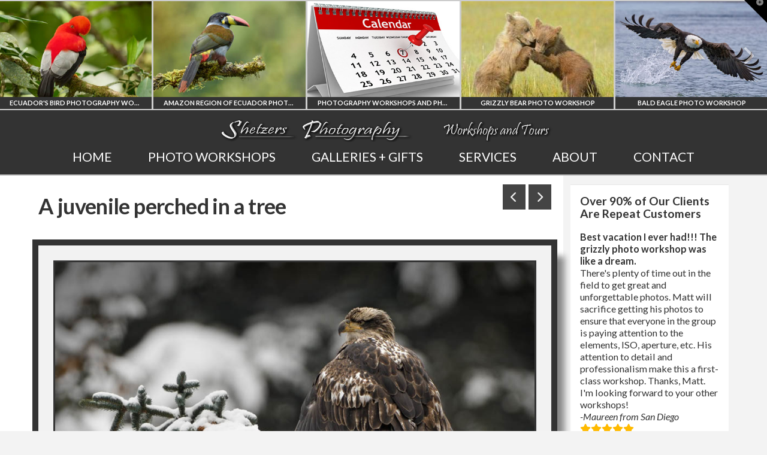

--- FILE ---
content_type: text/html; charset=UTF-8
request_url: https://www.shetzers.com/a-juvenile-perched-in-a-tree/
body_size: 30947
content:
<!DOCTYPE html>
<html class="no-js" lang="en-US" prefix="og: https://ogp.me/ns#">
<head>
<meta charset="UTF-8">
<meta name="viewport" content="width=device-width, initial-scale=1.0">
<link rel="pingback" href="https://www.shetzers.com/xmlrpc.php">

<!-- Search Engine Optimization by Rank Math PRO - https://rankmath.com/ -->
<title>A juvenile perched in a tree - Shetzers Photography</title>
<meta name="description" content="A Juvenile bald eagle perches on a tree branch in Haines, Alaska along the Chilkoot river."/>
<meta name="robots" content="follow, index, max-snippet:-1, max-video-preview:-1, max-image-preview:large"/>
<link rel="canonical" href="https://www.shetzers.com/a-juvenile-perched-in-a-tree/" />
<meta property="og:locale" content="en_US" />
<meta property="og:type" content="article" />
<meta property="og:title" content="A juvenile perched in a tree - Shetzers Photography" />
<meta property="og:description" content="A Juvenile bald eagle perches on a tree branch in Haines, Alaska along the Chilkoot river." />
<meta property="og:url" content="https://www.shetzers.com/a-juvenile-perched-in-a-tree/" />
<meta property="og:site_name" content="Shetzers Photography" />
<meta property="article:publisher" content="https://www.facebook.com/pages/Shetzers-Photography-Workshops-and-Tours/144056088960208" />
<meta property="article:section" content="Images" />
<meta property="og:image" content="https://www.shetzers.com/wp-content/uploads/2019/02/A-juvenile-perched-in-a-tree-20171124-120554.jpg" />
<meta property="og:image:secure_url" content="https://www.shetzers.com/wp-content/uploads/2019/02/A-juvenile-perched-in-a-tree-20171124-120554.jpg" />
<meta property="og:image:width" content="880" />
<meta property="og:image:height" content="587" />
<meta property="og:image:alt" content="A juvenile perched in a tree" />
<meta property="og:image:type" content="image/jpeg" />
<meta property="article:published_time" content="2019-02-11T12:21:06-07:00" />
<meta name="twitter:card" content="summary_large_image" />
<meta name="twitter:title" content="A juvenile perched in a tree - Shetzers Photography" />
<meta name="twitter:description" content="A Juvenile bald eagle perches on a tree branch in Haines, Alaska along the Chilkoot river." />
<meta name="twitter:site" content="@Shetzers" />
<meta name="twitter:creator" content="@Shetzers" />
<meta name="twitter:image" content="https://www.shetzers.com/wp-content/uploads/2019/02/A-juvenile-perched-in-a-tree-20171124-120554.jpg" />
<meta name="twitter:label1" content="Written by" />
<meta name="twitter:data1" content="Matt Shetzer" />
<meta name="twitter:label2" content="Time to read" />
<meta name="twitter:data2" content="Less than a minute" />
<script type="application/ld+json" class="rank-math-schema-pro">{"@context":"https://schema.org","@graph":[{"@type":"Place","@id":"https://www.shetzers.com/#place","address":{"@type":"PostalAddress","streetAddress":"231 Buck Point Road \u2013 Suite 100","addressLocality":"Carbondale","addressRegion":"CO","postalCode":"81623","addressCountry":"USA"}},{"@type":"Organization","@id":"https://www.shetzers.com/#organization","name":"Shetzers Photography Workshops and Tours","url":"https://www.shetzers.com","sameAs":["https://www.facebook.com/pages/Shetzers-Photography-Workshops-and-Tours/144056088960208","https://twitter.com/Shetzers","https://www.instagram.com/shetzers_photography_workshops/?hl=en","https://www.pinterest.com/shetzersphoto/"],"address":{"@type":"PostalAddress","streetAddress":"231 Buck Point Road \u2013 Suite 100","addressLocality":"Carbondale","addressRegion":"CO","postalCode":"81623","addressCountry":"USA"},"logo":{"@type":"ImageObject","@id":"https://www.shetzers.com/#logo","url":"https://www.shetzers.com/wp-content/uploads/2016/01/Bald-Eagle-Pictures.jpg","contentUrl":"https://www.shetzers.com/wp-content/uploads/2016/01/Bald-Eagle-Pictures.jpg","caption":"Shetzers Photography","inLanguage":"en-US","width":"300","height":"200"},"contactPoint":[{"@type":"ContactPoint","telephone":"303-888-2710","contactType":"customer support"}],"location":{"@id":"https://www.shetzers.com/#place"}},{"@type":"WebSite","@id":"https://www.shetzers.com/#website","url":"https://www.shetzers.com","name":"Shetzers Photography","alternateName":"Shetzers Photography Workshops and Tours","publisher":{"@id":"https://www.shetzers.com/#organization"},"inLanguage":"en-US"},{"@type":"ImageObject","@id":"https://www.shetzers.com/wp-content/uploads/2019/02/A-juvenile-perched-in-a-tree-20171124-120554.jpg","url":"https://www.shetzers.com/wp-content/uploads/2019/02/A-juvenile-perched-in-a-tree-20171124-120554.jpg","width":"880","height":"587","inLanguage":"en-US"},{"@type":"WebPage","@id":"https://www.shetzers.com/a-juvenile-perched-in-a-tree/#webpage","url":"https://www.shetzers.com/a-juvenile-perched-in-a-tree/","name":"A juvenile perched in a tree - Shetzers Photography","datePublished":"2019-02-11T12:21:06-07:00","dateModified":"2019-02-11T12:21:06-07:00","isPartOf":{"@id":"https://www.shetzers.com/#website"},"primaryImageOfPage":{"@id":"https://www.shetzers.com/wp-content/uploads/2019/02/A-juvenile-perched-in-a-tree-20171124-120554.jpg"},"inLanguage":"en-US"},{"@type":"Person","@id":"https://www.shetzers.com/a-juvenile-perched-in-a-tree/#author","name":"Matt Shetzer","image":{"@type":"ImageObject","@id":"https://secure.gravatar.com/avatar/2a87fa339b9299b2c82d257fa9b951a54c311f9c049545eba7091a051493ed8f?s=96&amp;d=blank&amp;r=g","url":"https://secure.gravatar.com/avatar/2a87fa339b9299b2c82d257fa9b951a54c311f9c049545eba7091a051493ed8f?s=96&amp;d=blank&amp;r=g","caption":"Matt Shetzer","inLanguage":"en-US"},"sameAs":["https://www.shetzers.com"],"worksFor":{"@id":"https://www.shetzers.com/#organization"}},{"@type":"BlogPosting","headline":"A juvenile perched in a tree - Shetzers Photography","datePublished":"2019-02-11T12:21:06-07:00","dateModified":"2019-02-11T12:21:06-07:00","articleSection":"Images","author":{"@id":"https://www.shetzers.com/a-juvenile-perched-in-a-tree/#author","name":"Matt Shetzer"},"publisher":{"@id":"https://www.shetzers.com/#organization"},"description":"A Juvenile bald eagle perches on a tree branch in Haines, Alaska along the Chilkoot river.","name":"A juvenile perched in a tree - Shetzers Photography","@id":"https://www.shetzers.com/a-juvenile-perched-in-a-tree/#richSnippet","isPartOf":{"@id":"https://www.shetzers.com/a-juvenile-perched-in-a-tree/#webpage"},"image":{"@id":"https://www.shetzers.com/wp-content/uploads/2019/02/A-juvenile-perched-in-a-tree-20171124-120554.jpg"},"inLanguage":"en-US","mainEntityOfPage":{"@id":"https://www.shetzers.com/a-juvenile-perched-in-a-tree/#webpage"}}]}</script>
<!-- /Rank Math WordPress SEO plugin -->

<link rel='dns-prefetch' href='//fonts.googleapis.com' />
<link rel="alternate" type="application/rss+xml" title="Shetzers Photography &raquo; Feed" href="https://www.shetzers.com/feed/" />
<link rel="alternate" type="application/rss+xml" title="Shetzers Photography &raquo; Comments Feed" href="https://www.shetzers.com/comments/feed/" />
<link rel="alternate" title="oEmbed (JSON)" type="application/json+oembed" href="https://www.shetzers.com/wp-json/oembed/1.0/embed?url=https%3A%2F%2Fwww.shetzers.com%2Fa-juvenile-perched-in-a-tree%2F" />
<link rel="alternate" title="oEmbed (XML)" type="text/xml+oembed" href="https://www.shetzers.com/wp-json/oembed/1.0/embed?url=https%3A%2F%2Fwww.shetzers.com%2Fa-juvenile-perched-in-a-tree%2F&#038;format=xml" />
<style id='wp-img-auto-sizes-contain-inline-css' type='text/css'>
img:is([sizes=auto i],[sizes^="auto," i]){contain-intrinsic-size:3000px 1500px}
/*# sourceURL=wp-img-auto-sizes-contain-inline-css */
</style>
<style id='wp-emoji-styles-inline-css' type='text/css'>

	img.wp-smiley, img.emoji {
		display: inline !important;
		border: none !important;
		box-shadow: none !important;
		height: 1em !important;
		width: 1em !important;
		margin: 0 0.07em !important;
		vertical-align: -0.1em !important;
		background: none !important;
		padding: 0 !important;
	}
/*# sourceURL=wp-emoji-styles-inline-css */
</style>
<link rel='stylesheet' id='wp-block-library-css' href='https://www.shetzers.com/wp-includes/css/dist/block-library/style.min.css?ver=6.9' type='text/css' media='all' />
<style id='global-styles-inline-css' type='text/css'>
:root{--wp--preset--aspect-ratio--square: 1;--wp--preset--aspect-ratio--4-3: 4/3;--wp--preset--aspect-ratio--3-4: 3/4;--wp--preset--aspect-ratio--3-2: 3/2;--wp--preset--aspect-ratio--2-3: 2/3;--wp--preset--aspect-ratio--16-9: 16/9;--wp--preset--aspect-ratio--9-16: 9/16;--wp--preset--color--black: #000000;--wp--preset--color--cyan-bluish-gray: #abb8c3;--wp--preset--color--white: #ffffff;--wp--preset--color--pale-pink: #f78da7;--wp--preset--color--vivid-red: #cf2e2e;--wp--preset--color--luminous-vivid-orange: #ff6900;--wp--preset--color--luminous-vivid-amber: #fcb900;--wp--preset--color--light-green-cyan: #7bdcb5;--wp--preset--color--vivid-green-cyan: #00d084;--wp--preset--color--pale-cyan-blue: #8ed1fc;--wp--preset--color--vivid-cyan-blue: #0693e3;--wp--preset--color--vivid-purple: #9b51e0;--wp--preset--gradient--vivid-cyan-blue-to-vivid-purple: linear-gradient(135deg,rgb(6,147,227) 0%,rgb(155,81,224) 100%);--wp--preset--gradient--light-green-cyan-to-vivid-green-cyan: linear-gradient(135deg,rgb(122,220,180) 0%,rgb(0,208,130) 100%);--wp--preset--gradient--luminous-vivid-amber-to-luminous-vivid-orange: linear-gradient(135deg,rgb(252,185,0) 0%,rgb(255,105,0) 100%);--wp--preset--gradient--luminous-vivid-orange-to-vivid-red: linear-gradient(135deg,rgb(255,105,0) 0%,rgb(207,46,46) 100%);--wp--preset--gradient--very-light-gray-to-cyan-bluish-gray: linear-gradient(135deg,rgb(238,238,238) 0%,rgb(169,184,195) 100%);--wp--preset--gradient--cool-to-warm-spectrum: linear-gradient(135deg,rgb(74,234,220) 0%,rgb(151,120,209) 20%,rgb(207,42,186) 40%,rgb(238,44,130) 60%,rgb(251,105,98) 80%,rgb(254,248,76) 100%);--wp--preset--gradient--blush-light-purple: linear-gradient(135deg,rgb(255,206,236) 0%,rgb(152,150,240) 100%);--wp--preset--gradient--blush-bordeaux: linear-gradient(135deg,rgb(254,205,165) 0%,rgb(254,45,45) 50%,rgb(107,0,62) 100%);--wp--preset--gradient--luminous-dusk: linear-gradient(135deg,rgb(255,203,112) 0%,rgb(199,81,192) 50%,rgb(65,88,208) 100%);--wp--preset--gradient--pale-ocean: linear-gradient(135deg,rgb(255,245,203) 0%,rgb(182,227,212) 50%,rgb(51,167,181) 100%);--wp--preset--gradient--electric-grass: linear-gradient(135deg,rgb(202,248,128) 0%,rgb(113,206,126) 100%);--wp--preset--gradient--midnight: linear-gradient(135deg,rgb(2,3,129) 0%,rgb(40,116,252) 100%);--wp--preset--font-size--small: 13px;--wp--preset--font-size--medium: 20px;--wp--preset--font-size--large: 36px;--wp--preset--font-size--x-large: 42px;--wp--preset--spacing--20: 0.44rem;--wp--preset--spacing--30: 0.67rem;--wp--preset--spacing--40: 1rem;--wp--preset--spacing--50: 1.5rem;--wp--preset--spacing--60: 2.25rem;--wp--preset--spacing--70: 3.38rem;--wp--preset--spacing--80: 5.06rem;--wp--preset--shadow--natural: 6px 6px 9px rgba(0, 0, 0, 0.2);--wp--preset--shadow--deep: 12px 12px 50px rgba(0, 0, 0, 0.4);--wp--preset--shadow--sharp: 6px 6px 0px rgba(0, 0, 0, 0.2);--wp--preset--shadow--outlined: 6px 6px 0px -3px rgb(255, 255, 255), 6px 6px rgb(0, 0, 0);--wp--preset--shadow--crisp: 6px 6px 0px rgb(0, 0, 0);}:where(.is-layout-flex){gap: 0.5em;}:where(.is-layout-grid){gap: 0.5em;}body .is-layout-flex{display: flex;}.is-layout-flex{flex-wrap: wrap;align-items: center;}.is-layout-flex > :is(*, div){margin: 0;}body .is-layout-grid{display: grid;}.is-layout-grid > :is(*, div){margin: 0;}:where(.wp-block-columns.is-layout-flex){gap: 2em;}:where(.wp-block-columns.is-layout-grid){gap: 2em;}:where(.wp-block-post-template.is-layout-flex){gap: 1.25em;}:where(.wp-block-post-template.is-layout-grid){gap: 1.25em;}.has-black-color{color: var(--wp--preset--color--black) !important;}.has-cyan-bluish-gray-color{color: var(--wp--preset--color--cyan-bluish-gray) !important;}.has-white-color{color: var(--wp--preset--color--white) !important;}.has-pale-pink-color{color: var(--wp--preset--color--pale-pink) !important;}.has-vivid-red-color{color: var(--wp--preset--color--vivid-red) !important;}.has-luminous-vivid-orange-color{color: var(--wp--preset--color--luminous-vivid-orange) !important;}.has-luminous-vivid-amber-color{color: var(--wp--preset--color--luminous-vivid-amber) !important;}.has-light-green-cyan-color{color: var(--wp--preset--color--light-green-cyan) !important;}.has-vivid-green-cyan-color{color: var(--wp--preset--color--vivid-green-cyan) !important;}.has-pale-cyan-blue-color{color: var(--wp--preset--color--pale-cyan-blue) !important;}.has-vivid-cyan-blue-color{color: var(--wp--preset--color--vivid-cyan-blue) !important;}.has-vivid-purple-color{color: var(--wp--preset--color--vivid-purple) !important;}.has-black-background-color{background-color: var(--wp--preset--color--black) !important;}.has-cyan-bluish-gray-background-color{background-color: var(--wp--preset--color--cyan-bluish-gray) !important;}.has-white-background-color{background-color: var(--wp--preset--color--white) !important;}.has-pale-pink-background-color{background-color: var(--wp--preset--color--pale-pink) !important;}.has-vivid-red-background-color{background-color: var(--wp--preset--color--vivid-red) !important;}.has-luminous-vivid-orange-background-color{background-color: var(--wp--preset--color--luminous-vivid-orange) !important;}.has-luminous-vivid-amber-background-color{background-color: var(--wp--preset--color--luminous-vivid-amber) !important;}.has-light-green-cyan-background-color{background-color: var(--wp--preset--color--light-green-cyan) !important;}.has-vivid-green-cyan-background-color{background-color: var(--wp--preset--color--vivid-green-cyan) !important;}.has-pale-cyan-blue-background-color{background-color: var(--wp--preset--color--pale-cyan-blue) !important;}.has-vivid-cyan-blue-background-color{background-color: var(--wp--preset--color--vivid-cyan-blue) !important;}.has-vivid-purple-background-color{background-color: var(--wp--preset--color--vivid-purple) !important;}.has-black-border-color{border-color: var(--wp--preset--color--black) !important;}.has-cyan-bluish-gray-border-color{border-color: var(--wp--preset--color--cyan-bluish-gray) !important;}.has-white-border-color{border-color: var(--wp--preset--color--white) !important;}.has-pale-pink-border-color{border-color: var(--wp--preset--color--pale-pink) !important;}.has-vivid-red-border-color{border-color: var(--wp--preset--color--vivid-red) !important;}.has-luminous-vivid-orange-border-color{border-color: var(--wp--preset--color--luminous-vivid-orange) !important;}.has-luminous-vivid-amber-border-color{border-color: var(--wp--preset--color--luminous-vivid-amber) !important;}.has-light-green-cyan-border-color{border-color: var(--wp--preset--color--light-green-cyan) !important;}.has-vivid-green-cyan-border-color{border-color: var(--wp--preset--color--vivid-green-cyan) !important;}.has-pale-cyan-blue-border-color{border-color: var(--wp--preset--color--pale-cyan-blue) !important;}.has-vivid-cyan-blue-border-color{border-color: var(--wp--preset--color--vivid-cyan-blue) !important;}.has-vivid-purple-border-color{border-color: var(--wp--preset--color--vivid-purple) !important;}.has-vivid-cyan-blue-to-vivid-purple-gradient-background{background: var(--wp--preset--gradient--vivid-cyan-blue-to-vivid-purple) !important;}.has-light-green-cyan-to-vivid-green-cyan-gradient-background{background: var(--wp--preset--gradient--light-green-cyan-to-vivid-green-cyan) !important;}.has-luminous-vivid-amber-to-luminous-vivid-orange-gradient-background{background: var(--wp--preset--gradient--luminous-vivid-amber-to-luminous-vivid-orange) !important;}.has-luminous-vivid-orange-to-vivid-red-gradient-background{background: var(--wp--preset--gradient--luminous-vivid-orange-to-vivid-red) !important;}.has-very-light-gray-to-cyan-bluish-gray-gradient-background{background: var(--wp--preset--gradient--very-light-gray-to-cyan-bluish-gray) !important;}.has-cool-to-warm-spectrum-gradient-background{background: var(--wp--preset--gradient--cool-to-warm-spectrum) !important;}.has-blush-light-purple-gradient-background{background: var(--wp--preset--gradient--blush-light-purple) !important;}.has-blush-bordeaux-gradient-background{background: var(--wp--preset--gradient--blush-bordeaux) !important;}.has-luminous-dusk-gradient-background{background: var(--wp--preset--gradient--luminous-dusk) !important;}.has-pale-ocean-gradient-background{background: var(--wp--preset--gradient--pale-ocean) !important;}.has-electric-grass-gradient-background{background: var(--wp--preset--gradient--electric-grass) !important;}.has-midnight-gradient-background{background: var(--wp--preset--gradient--midnight) !important;}.has-small-font-size{font-size: var(--wp--preset--font-size--small) !important;}.has-medium-font-size{font-size: var(--wp--preset--font-size--medium) !important;}.has-large-font-size{font-size: var(--wp--preset--font-size--large) !important;}.has-x-large-font-size{font-size: var(--wp--preset--font-size--x-large) !important;}
/*# sourceURL=global-styles-inline-css */
</style>

<style id='classic-theme-styles-inline-css' type='text/css'>
/*! This file is auto-generated */
.wp-block-button__link{color:#fff;background-color:#32373c;border-radius:9999px;box-shadow:none;text-decoration:none;padding:calc(.667em + 2px) calc(1.333em + 2px);font-size:1.125em}.wp-block-file__button{background:#32373c;color:#fff;text-decoration:none}
/*# sourceURL=/wp-includes/css/classic-themes.min.css */
</style>
<link rel='stylesheet' id='wpmf-gallery-popup-style-css' href='https://www.shetzers.com/wp-content/plugins/wp-media-folder/assets/css/display-gallery/magnific-popup.css?ver=0.9.9' type='text/css' media='all' />
<link rel='stylesheet' id='ubermenu-lato-css' href='//fonts.googleapis.com/css?family=Lato%3A%2C300%2C400%2C700&#038;ver=6.9' type='text/css' media='all' />
<link rel='stylesheet' id='x-stack-css' href='https://www.shetzers.com/wp-content/themes/x/framework/dist/css/site/stacks/ethos.css?ver=10.7.11' type='text/css' media='all' />
<link rel='stylesheet' id='x-child-css' href='https://www.shetzers.com/wp-content/themes/x-child/style.css?ver=10.7.11' type='text/css' media='all' />
<link rel='stylesheet' id='ubermenu-css' href='https://www.shetzers.com/wp-content/plugins/ubermenu/pro/assets/css/ubermenu.min.css?ver=3.8.5' type='text/css' media='all' />
<link rel='stylesheet' id='ubermenu-black-white-2-css' href='https://www.shetzers.com/wp-content/plugins/ubermenu/assets/css/skins/blackwhite2.css?ver=6.9' type='text/css' media='all' />
<link rel='stylesheet' id='ubermenu-font-awesome-all-css' href='https://www.shetzers.com/wp-content/plugins/ubermenu/assets/fontawesome/css/all.min.css?ver=6.9' type='text/css' media='all' />
<style id='cs-inline-css' type='text/css'>
@media (min-width:1200px){.x-hide-xl{display:none !important;}}@media (min-width:979px) and (max-width:1199px){.x-hide-lg{display:none !important;}}@media (min-width:767px) and (max-width:978px){.x-hide-md{display:none !important;}}@media (min-width:480px) and (max-width:766px){.x-hide-sm{display:none !important;}}@media (max-width:479px){.x-hide-xs{display:none !important;}} a,h1 a:hover,h2 a:hover,h3 a:hover,h4 a:hover,h5 a:hover,h6 a:hover,.x-breadcrumb-wrap a:hover,.x-comment-author a:hover,.x-comment-time:hover,.p-meta > span > a:hover,.format-link .link a:hover,.x-main .widget ul li a:hover,.x-main .widget ol li a:hover,.x-main .widget_tag_cloud .tagcloud a:hover,.x-sidebar .widget ul li a:hover,.x-sidebar .widget ol li a:hover,.x-sidebar .widget_tag_cloud .tagcloud a:hover,.x-portfolio .entry-extra .x-ul-tags li a:hover{color:#0a67d5;}a:hover{color:#0c3d67;}a.x-img-thumbnail:hover{border-color:#0a67d5;}.x-main{width:76%;}.x-sidebar{width:calc( 100% - 76%);}.x-post-slider-archive-active .x-container.main:not(.x-row):not(.x-grid):before{top:0;}.x-content-sidebar-active .x-container.main:not(.x-row):not(.x-grid):before{right:calc( 100% - 76%);}.x-sidebar-content-active .x-container.main:not(.x-row):not(.x-grid):before{left:calc( 100% - 76%);}.x-full-width-active .x-container.main:not(.x-row):not(.x-grid):before{left:-5000em;}.h-landmark,.x-main .h-widget,.x-main .h-widget a.rsswidget,.x-main .h-widget a.rsswidget:hover,.x-main .widget.widget_pages .current_page_item a,.x-main .widget.widget_nav_menu .current-menu-item a,.x-main .widget.widget_pages .current_page_item a:hover,.x-main .widget.widget_nav_menu .current-menu-item a:hover,.x-sidebar .h-widget,.x-sidebar .h-widget a.rsswidget,.x-sidebar .h-widget a.rsswidget:hover,.x-sidebar .widget.widget_pages .current_page_item a,.x-sidebar .widget.widget_nav_menu .current-menu-item a,.x-sidebar .widget.widget_pages .current_page_item a:hover,.x-sidebar .widget.widget_nav_menu .current-menu-item a:hover{color:#333333;}.x-main .widget,.x-main .widget a,.x-main .widget ul li a,.x-main .widget ol li a,.x-main .widget_tag_cloud .tagcloud a,.x-main .widget_product_tag_cloud .tagcloud a,.x-main .widget a:hover,.x-main .widget ul li a:hover,.x-main .widget ol li a:hover,.x-main .widget_tag_cloud .tagcloud a:hover,.x-main .widget_product_tag_cloud .tagcloud a:hover,.x-main .widget_shopping_cart .buttons .button,.x-main .widget_price_filter .price_slider_amount .button,.x-sidebar .widget,.x-sidebar .widget a,.x-sidebar .widget ul li a,.x-sidebar .widget ol li a,.x-sidebar .widget_tag_cloud .tagcloud a,.x-sidebar .widget_product_tag_cloud .tagcloud a,.x-sidebar .widget a:hover,.x-sidebar .widget ul li a:hover,.x-sidebar .widget ol li a:hover,.x-sidebar .widget_tag_cloud .tagcloud a:hover,.x-sidebar .widget_product_tag_cloud .tagcloud a:hover,.x-sidebar .widget_shopping_cart .buttons .button,.x-sidebar .widget_price_filter .price_slider_amount .button{color:#333333;}.x-main .h-widget,.x-main .widget.widget_pages .current_page_item,.x-main .widget.widget_nav_menu .current-menu-item,.x-sidebar .h-widget,.x-sidebar .widget.widget_pages .current_page_item,.x-sidebar .widget.widget_nav_menu .current-menu-item{border-color:#333333;}.x-post-slider{height:425px;}.archive .x-post-slider{height:425px;}.x-post-slider .x-post-slider-entry{padding-bottom:425px;}.archive .x-post-slider .x-post-slider-entry{padding-bottom:425px;}.format-link .link a,.x-portfolio .entry-extra .x-ul-tags li a{color:#444444;}.p-meta > span > a,.x-nav-articles a,.entry-top-navigation .entry-parent,.option-set .x-index-filters,.option-set .x-portfolio-filters,.option-set .x-index-filters-menu >li >a:hover,.option-set .x-index-filters-menu >li >a.selected,.option-set .x-portfolio-filters-menu > li > a:hover,.option-set .x-portfolio-filters-menu > li > a.selected{color:#333333;}.x-nav-articles a,.entry-top-navigation .entry-parent,.option-set .x-index-filters,.option-set .x-portfolio-filters,.option-set .x-index-filters i,.option-set .x-portfolio-filters i{border-color:#333333;}.x-nav-articles a:hover,.entry-top-navigation .entry-parent:hover,.option-set .x-index-filters:hover i,.option-set .x-portfolio-filters:hover i{background-color:#333333;}@media (max-width:978.98px){.x-content-sidebar-active .x-container.main:not(.x-row):not(.x-grid):before,.x-sidebar-content-active .x-container.main:not(.x-row):not(.x-grid):before{left:-5000em;}body .x-main .widget,body .x-main .widget a,body .x-main .widget a:hover,body .x-main .widget ul li a,body .x-main .widget ol li a,body .x-main .widget ul li a:hover,body .x-main .widget ol li a:hover,body .x-sidebar .widget,body .x-sidebar .widget a,body .x-sidebar .widget a:hover,body .x-sidebar .widget ul li a,body .x-sidebar .widget ol li a,body .x-sidebar .widget ul li a:hover,body .x-sidebar .widget ol li a:hover{color:#444444;}body .x-main .h-widget,body .x-main .widget.widget_pages .current_page_item a,body .x-main .widget.widget_nav_menu .current-menu-item a,body .x-main .widget.widget_pages .current_page_item a:hover,body .x-main .widget.widget_nav_menu .current-menu-item a:hover,body .x-sidebar .h-widget,body .x-sidebar .widget.widget_pages .current_page_item a,body .x-sidebar .widget.widget_nav_menu .current-menu-item a,body .x-sidebar .widget.widget_pages .current_page_item a:hover,body .x-sidebar .widget.widget_nav_menu .current-menu-item a:hover{color:#333333;}body .x-main .h-widget,body .x-main .widget.widget_pages .current_page_item,body .x-main .widget.widget_nav_menu .current-menu-item,body .x-sidebar .h-widget,body .x-sidebar .widget.widget_pages .current_page_item,body .x-sidebar .widget.widget_nav_menu .current-menu-item{border-color:#333333;}}@media (max-width:766.98px){.x-post-slider,.archive .x-post-slider{height:auto !important;}.x-post-slider .x-post-slider-entry,.archive .x-post-slider .x-post-slider-entry{padding-bottom:65% !important;}}html{font-size:14px;}@media (min-width:479px){html{font-size:14px;}}@media (min-width:766px){html{font-size:14px;}}@media (min-width:978px){html{font-size:14px;}}@media (min-width:1199px){html{font-size:14px;}}body{font-style:normal;font-weight:400;color:#444444;background:#f3f3f3;}.w-b{font-weight:400 !important;}h1,h2,h3,h4,h5,h6,.h1,.h2,.h3,.h4,.h5,.h6,.x-text-headline{font-family:"Lato",sans-serif;font-style:normal;font-weight:600;}h1,.h1{letter-spacing:-0.017em;}h2,.h2{letter-spacing:-0.024em;}h3,.h3{letter-spacing:-0.03em;}h4,.h4{letter-spacing:-0.04em;}h5,.h5{letter-spacing:-0.046em;}h6,.h6{letter-spacing:-0.069em;}.w-h{font-weight:600 !important;}.x-container.width{width:90%;}.x-container.max{max-width:1200px;}.x-bar-content.x-container.width{flex-basis:90%;}.x-main.full{float:none;clear:both;display:block;width:auto;}@media (max-width:978.98px){.x-main.full,.x-main.left,.x-main.right,.x-sidebar.left,.x-sidebar.right{float:none;display:block;width:auto !important;}}.entry-header,.entry-content{font-size:1.071rem;}body,input,button,select,textarea{font-family:"Lato",sans-serif;}h1,h2,h3,h4,h5,h6,.h1,.h2,.h3,.h4,.h5,.h6,h1 a,h2 a,h3 a,h4 a,h5 a,h6 a,.h1 a,.h2 a,.h3 a,.h4 a,.h5 a,.h6 a,blockquote{color:#333333;}.cfc-h-tx{color:#333333 !important;}.cfc-h-bd{border-color:#333333 !important;}.cfc-h-bg{background-color:#333333 !important;}.cfc-b-tx{color:#444444 !important;}.cfc-b-bd{border-color:#444444 !important;}.cfc-b-bg{background-color:#444444 !important;}.x-btn,.button,[type="submit"]{color:#ffffff;border-color:transparent;background-color:#0f4c81;text-shadow:0 0.075em 0.075em rgba(0,0,0,0.5);border-radius:0.25em;padding:0.429em 1.143em 0.643em;font-size:14px;}.x-btn:hover,.button:hover,[type="submit"]:hover{color:#ffffff;border-color:transparent;background-color:#0b355a;text-shadow:0 0.075em 0.075em rgba(0,0,0,0.5);}.x-btn.x-btn-real,.x-btn.x-btn-real:hover{margin-bottom:0.25em;text-shadow:0 0.075em 0.075em rgba(0,0,0,0.65);}.x-btn.x-btn-real{box-shadow:0 0.25em 0 0 transparent,0 4px 9px rgba(0,0,0,0.75);}.x-btn.x-btn-real:hover{box-shadow:0 0.25em 0 0 transparent,0 4px 9px rgba(0,0,0,0.75);}.x-btn.x-btn-flat,.x-btn.x-btn-flat:hover{margin-bottom:0;text-shadow:0 0.075em 0.075em rgba(0,0,0,0.65);box-shadow:none;}.x-btn.x-btn-transparent,.x-btn.x-btn-transparent:hover{margin-bottom:0;border-width:3px;text-shadow:none;text-transform:uppercase;background-color:transparent;box-shadow:none;}.x-topbar,.x-colophon.bottom{background-color:#222222;}.x-logobar,.x-navbar,.x-navbar .sub-menu,.x-colophon.top{background-color:#333333;}.x-navbar .desktop .x-nav > li > a,.x-navbar .desktop .sub-menu a,.x-navbar .mobile .x-nav li > a,.x-breadcrumb-wrap a,.x-breadcrumbs .delimiter{color:#ffffff;}.x-topbar .p-info a:hover,.x-social-global a:hover,.x-navbar .desktop .x-nav > li > a:hover,.x-navbar .desktop .x-nav > .x-active > a,.x-navbar .desktop .x-nav > .current-menu-item > a,.x-navbar .desktop .sub-menu a:hover,.x-navbar .desktop .sub-menu .x-active > a,.x-navbar .desktop .sub-menu .current-menu-item > a,.x-navbar .desktop .x-nav .x-megamenu > .sub-menu > li > a,.x-navbar .mobile .x-nav li > a:hover,.x-navbar .mobile .x-nav .x-active > a,.x-navbar .mobile .x-nav .current-menu-item > a,.x-widgetbar .widget a:hover,.x-colophon .widget a:hover,.x-colophon.bottom .x-colophon-content a:hover,.x-colophon.bottom .x-nav a:hover{color:#ffffff;}.x-navbar .desktop .x-nav > li > a:hover,.x-navbar .desktop .x-nav > .x-active > a,.x-navbar .desktop .x-nav > .current-menu-item > a{box-shadow:0 2px 0 0 #0a67d5;}.x-navbar .desktop .x-nav > li > a{height:33px;padding-top:5px;}.x-navbar-fixed-top-active .x-navbar-wrap{margin-bottom:2px;}.x-navbar .desktop .x-nav > li ul{top:calc(33px + 2px);}@media (max-width:979px){.x-navbar-fixed-top-active .x-navbar-wrap{margin-bottom:0;}}.x-btn-widgetbar{border-top-color:#000000;border-right-color:#000000;}.x-btn-widgetbar:hover{border-top-color:#444444;border-right-color:#444444;}body.x-navbar-fixed-top-active .x-navbar-wrap{height:33px;}.x-navbar-inner{min-height:33px;}.x-logobar-inner{padding-top:13px;padding-bottom:3px;}.x-brand{font-family:"Lato",sans-serif;font-size:18px;font-style:normal;font-weight:400;letter-spacing:-0.031em;color:#ffffff;}.x-brand:hover,.x-brand:focus{color:#ffffff;}.x-brand img{width:calc(1200px / 2);}.x-navbar .x-nav-wrap .x-nav > li > a{font-family:"Lato",sans-serif;font-style:normal;font-weight:400;letter-spacing:0.071em;text-transform:uppercase;}.x-navbar .desktop .x-nav > li > a{font-size:16px;}.x-navbar .desktop .x-nav > li > a:not(.x-btn-navbar-woocommerce){padding-left:5px;padding-right:5px;}.x-navbar .desktop .x-nav > li > a > span{margin-right:-0.071em;}.x-btn-navbar{margin-top:20px;}.x-btn-navbar,.x-btn-navbar.collapsed{font-size:24px;}@media (max-width:979px){body.x-navbar-fixed-top-active .x-navbar-wrap{height:auto;}.x-widgetbar{left:0;right:0;}}.x-topbar,.x-colophon.bottom{background-color:#222222;}.x-logobar,.x-navbar,.x-navbar .sub-menu,.x-colophon.top{background-color:#333333;}.x-navbar .desktop .x-nav > li > a,.x-navbar .desktop .sub-menu a,.x-navbar .mobile .x-nav li > a,.x-breadcrumb-wrap a,.x-breadcrumbs .delimiter{color:#ffffff;}.x-topbar .p-info a:hover,.x-social-global a:hover,.x-navbar .desktop .x-nav > li > a:hover,.x-navbar .desktop .x-nav > .x-active > a,.x-navbar .desktop .x-nav > .current-menu-item > a,.x-navbar .desktop .sub-menu a:hover,.x-navbar .desktop .sub-menu .x-active > a,.x-navbar .desktop .sub-menu .current-menu-item > a,.x-navbar .desktop .x-nav .x-megamenu > .sub-menu > li > a,.x-navbar .mobile .x-nav li > a:hover,.x-navbar .mobile .x-nav .x-active > a,.x-navbar .mobile .x-nav .current-menu-item > a,.x-widgetbar .widget a:hover,.x-colophon .widget a:hover,.x-colophon.bottom .x-colophon-content a:hover,.x-colophon.bottom .x-nav a:hover{color:#ffffff;}.bg .mejs-container,.x-video .mejs-container{position:unset !important;} @font-face{font-family:'FontAwesomePro';font-style:normal;font-weight:900;font-display:block;src:url('https://www.shetzers.com/wp-content/plugins/cornerstone/assets/fonts/fa-solid-900.woff2?ver=6.7.2') format('woff2'),url('https://www.shetzers.com/wp-content/plugins/cornerstone/assets/fonts/fa-solid-900.ttf?ver=6.7.2') format('truetype');}[data-x-fa-pro-icon]{font-family:"FontAwesomePro" !important;}[data-x-fa-pro-icon]:before{content:attr(data-x-fa-pro-icon);}[data-x-icon],[data-x-icon-o],[data-x-icon-l],[data-x-icon-s],[data-x-icon-b],[data-x-icon-sr],[data-x-icon-ss],[data-x-icon-sl],[data-x-fa-pro-icon],[class*="cs-fa-"]{display:inline-flex;font-style:normal;font-weight:400;text-decoration:inherit;text-rendering:auto;-webkit-font-smoothing:antialiased;-moz-osx-font-smoothing:grayscale;}[data-x-icon].left,[data-x-icon-o].left,[data-x-icon-l].left,[data-x-icon-s].left,[data-x-icon-b].left,[data-x-icon-sr].left,[data-x-icon-ss].left,[data-x-icon-sl].left,[data-x-fa-pro-icon].left,[class*="cs-fa-"].left{margin-right:0.5em;}[data-x-icon].right,[data-x-icon-o].right,[data-x-icon-l].right,[data-x-icon-s].right,[data-x-icon-b].right,[data-x-icon-sr].right,[data-x-icon-ss].right,[data-x-icon-sl].right,[data-x-fa-pro-icon].right,[class*="cs-fa-"].right{margin-left:0.5em;}[data-x-icon]:before,[data-x-icon-o]:before,[data-x-icon-l]:before,[data-x-icon-s]:before,[data-x-icon-b]:before,[data-x-icon-sr]:before,[data-x-icon-ss]:before,[data-x-icon-sl]:before,[data-x-fa-pro-icon]:before,[class*="cs-fa-"]:before{line-height:1;}@font-face{font-family:'FontAwesome';font-style:normal;font-weight:900;font-display:block;src:url('https://www.shetzers.com/wp-content/plugins/cornerstone/assets/fonts/fa-solid-900.woff2?ver=6.7.2') format('woff2'),url('https://www.shetzers.com/wp-content/plugins/cornerstone/assets/fonts/fa-solid-900.ttf?ver=6.7.2') format('truetype');}[data-x-icon],[data-x-icon-s],[data-x-icon][class*="cs-fa-"]{font-family:"FontAwesome" !important;font-weight:900;}[data-x-icon]:before,[data-x-icon][class*="cs-fa-"]:before{content:attr(data-x-icon);}[data-x-icon-s]:before{content:attr(data-x-icon-s);}@font-face{font-family:'FontAwesomeRegular';font-style:normal;font-weight:400;font-display:block;src:url('https://www.shetzers.com/wp-content/plugins/cornerstone/assets/fonts/fa-regular-400.woff2?ver=6.7.2') format('woff2'),url('https://www.shetzers.com/wp-content/plugins/cornerstone/assets/fonts/fa-regular-400.ttf?ver=6.7.2') format('truetype');}@font-face{font-family:'FontAwesomePro';font-style:normal;font-weight:400;font-display:block;src:url('https://www.shetzers.com/wp-content/plugins/cornerstone/assets/fonts/fa-regular-400.woff2?ver=6.7.2') format('woff2'),url('https://www.shetzers.com/wp-content/plugins/cornerstone/assets/fonts/fa-regular-400.ttf?ver=6.7.2') format('truetype');}[data-x-icon-o]{font-family:"FontAwesomeRegular" !important;}[data-x-icon-o]:before{content:attr(data-x-icon-o);}@font-face{font-family:'FontAwesomeLight';font-style:normal;font-weight:300;font-display:block;src:url('https://www.shetzers.com/wp-content/plugins/cornerstone/assets/fonts/fa-light-300.woff2?ver=6.7.2') format('woff2'),url('https://www.shetzers.com/wp-content/plugins/cornerstone/assets/fonts/fa-light-300.ttf?ver=6.7.2') format('truetype');}@font-face{font-family:'FontAwesomePro';font-style:normal;font-weight:300;font-display:block;src:url('https://www.shetzers.com/wp-content/plugins/cornerstone/assets/fonts/fa-light-300.woff2?ver=6.7.2') format('woff2'),url('https://www.shetzers.com/wp-content/plugins/cornerstone/assets/fonts/fa-light-300.ttf?ver=6.7.2') format('truetype');}[data-x-icon-l]{font-family:"FontAwesomeLight" !important;font-weight:300;}[data-x-icon-l]:before{content:attr(data-x-icon-l);}@font-face{font-family:'FontAwesomeBrands';font-style:normal;font-weight:normal;font-display:block;src:url('https://www.shetzers.com/wp-content/plugins/cornerstone/assets/fonts/fa-brands-400.woff2?ver=6.7.2') format('woff2'),url('https://www.shetzers.com/wp-content/plugins/cornerstone/assets/fonts/fa-brands-400.ttf?ver=6.7.2') format('truetype');}[data-x-icon-b]{font-family:"FontAwesomeBrands" !important;}[data-x-icon-b]:before{content:attr(data-x-icon-b);}.widget.widget_rss li .rsswidget:before{content:"\f35d";padding-right:0.4em;font-family:"FontAwesome";}
/*# sourceURL=cs-inline-css */
</style>
<script type="text/javascript" src="https://www.shetzers.com/wp-includes/js/jquery/jquery.min.js?ver=3.7.1" id="jquery-core-js"></script>
<script type="text/javascript" src="https://www.shetzers.com/wp-includes/js/jquery/jquery-migrate.min.js?ver=3.4.1" id="jquery-migrate-js"></script>
<link rel="https://api.w.org/" href="https://www.shetzers.com/wp-json/" /><link rel="alternate" title="JSON" type="application/json" href="https://www.shetzers.com/wp-json/wp/v2/posts/63070" /><link rel='shortlink' href='https://www.shetzers.com/?p=63070' />
<script type="text/javascript">!function(e,t){(e=t.createElement("script")).src="https://cdn.convertbox.com/convertbox/js/embed.js",e.id="app-convertbox-script",e.async=true,e.dataset.uuid="55dd3a74-9972-45ef-a2d9-488657a8ec0c",document.getElementsByTagName("head")[0].appendChild(e)}(window,document);</script>
<script>var cb_wp=cb_wp || {};cb_wp.is_user_logged_in=false;cb_wp.post_data={"id":63070,"tags":[],"post_type":"post","cats":[10662]};</script><style id="ubermenu-custom-generated-css">
/** Font Awesome 4 Compatibility **/
.fa{font-style:normal;font-variant:normal;font-weight:normal;font-family:FontAwesome;}

/** UberMenu Custom Menu Styles (Customizer) **/
/* main */
 .ubermenu-main { margin-top:2px; background:#333333; border:1px solid #333333; }
 .ubermenu.ubermenu-main { background:none; border:none; box-shadow:none; }
 .ubermenu.ubermenu-main .ubermenu-item-level-0 > .ubermenu-target { border:none; box-shadow:none; }
 .ubermenu-main .ubermenu-item-level-0 > .ubermenu-target { font-size:19px; color:#ffffff; padding-left:10px; padding-right:10px; }
 .ubermenu-main .ubermenu-nav .ubermenu-item.ubermenu-item-level-0 > .ubermenu-target { font-weight:400; }
 .ubermenu-main .ubermenu-item-level-0.ubermenu-current-menu-item > .ubermenu-target, .ubermenu-main .ubermenu-item-level-0.ubermenu-current-menu-parent > .ubermenu-target, .ubermenu-main .ubermenu-item-level-0.ubermenu-current-menu-ancestor > .ubermenu-target { color:#aaaaaa; background:#333333; }
 .ubermenu.ubermenu-main .ubermenu-item-level-0:hover > .ubermenu-target, .ubermenu-main .ubermenu-item-level-0.ubermenu-active > .ubermenu-target { background:#333333; }
 .ubermenu-main .ubermenu-item-level-0 > .ubermenu-target, .ubermenu-main .ubermenu-item-level-0 > .ubermenu-custom-content.ubermenu-custom-content-padded { padding-top:4px; padding-bottom:4px; }
 .ubermenu-main.ubermenu-sub-indicators .ubermenu-item-level-0.ubermenu-has-submenu-drop > .ubermenu-target:not(.ubermenu-noindicator) { padding-right:25px; }
 .ubermenu-main.ubermenu-sub-indicators .ubermenu-item-level-0.ubermenu-has-submenu-drop > .ubermenu-target.ubermenu-noindicator { padding-right:10px; }
 .ubermenu-main .ubermenu-submenu.ubermenu-submenu-drop { background-color:#444444; border:1px solid #999999; }
 .ubermenu-main .ubermenu-submenu .ubermenu-item-header > .ubermenu-target, .ubermenu-main .ubermenu-tab > .ubermenu-target { font-size:18px; text-transform:none; }
 .ubermenu-main .ubermenu-submenu .ubermenu-item-header > .ubermenu-target { color:#ffffff; }
 .ubermenu-main .ubermenu-submenu .ubermenu-item-header > .ubermenu-target:hover { color:#eeeeee; }
 .ubermenu-main .ubermenu-submenu .ubermenu-item-header.ubermenu-current-menu-item > .ubermenu-target { color:#eeeeee; }
 .ubermenu-main .ubermenu-nav .ubermenu-submenu .ubermenu-item-header > .ubermenu-target { font-weight:400; }
 .ubermenu-main .ubermenu-item-normal > .ubermenu-target { color:#ffffff; font-size:16px; }
 .ubermenu.ubermenu-main .ubermenu-item-normal > .ubermenu-target:hover, .ubermenu.ubermenu-main .ubermenu-item-normal.ubermenu-active > .ubermenu-target { color:#777777; }
 .ubermenu-main .ubermenu-item-normal.ubermenu-current-menu-item > .ubermenu-target { color:#aaaaaa; }
 .ubermenu-main .ubermenu-submenu .ubermenu-divider > hr { border-top-color:#333333; }
 .ubermenu-responsive-toggle.ubermenu-responsive-toggle-main { font-size:16px; background:#333333; }
 .ubermenu-responsive-toggle.ubermenu-responsive-toggle-main:hover { background:#333333; }
 .ubermenu-main, .ubermenu-main .ubermenu-target, .ubermenu-main .ubermenu-nav .ubermenu-item-level-0 .ubermenu-target, .ubermenu-main div, .ubermenu-main p, .ubermenu-main input { font-family:'Lato', sans-serif; }


/** UberMenu Custom Menu Item Styles (Menu Item Settings) **/
/* 1613 */   .ubermenu .ubermenu-item.ubermenu-item-1613 > .ubermenu-target { background:#333333; }

/* Status: Loaded from Transient */

</style>		<style type="text/css" id="wp-custom-css">
			/*TESTING CAS*/
.sold-out{
  color: #990000;
  font-weight:600;
}

.available{
  color: #009933;
  font-weight:400;
}

.fw-neutral-light-background{
	background-color:#f3f3f3;
	width: 100vw;
}
.fw-contained {
	width: 900px!important;
	margin:auto;
	padding: 2em 0em;
}
/*DELETE SOON Temp button color*/

.page-id-76702 .x-btn.x-btn-real, .page-id-74751 .x-btn.x-btn-real {
    border: solid 1px #3f808a;
    background-color: #3f808a;
}

.page-id-74751 .x-btn.x-btn-real:hover {
    background-color: #32666e;
}

/*DELETE once all sales pages have larg hero images*/

/*Existing page SMALL hero image center on mobile. CAS*/

/* Smartphones in portrait mode (0-428px) */
@media only screen and ( max-width: 428px ) {
.fix-existing-sm-hero-image-wrap {
	  clear: left;
    display:block;
}
}

/*TEMP changes to existing sales page design. CAS*/

/*Format inset elements. CAS*/

/*TEST Center mini buttons. CAS*/

.btn-float-right {
	float:right;
}

/*Fix last button margin. CAS*/
.x-btn-block.no-top-margin {
	margin-top:0;
}

.inset-heading {
	margin-bottom: 0em!important;
	font-weight: 600;
}

.inset-ul, .inset-ol{
	margin-bottom: .7em;
}

.inset-ul li, .inset-ol li{
	margin-bottom: 0em;
}

.inset p {
	margin-bottom:0.7em;
	line-height: 1.3;
}

/*Fix entry-header spacing. CAS*/

.post-64869 .entry-title,
.post-63880 .entry-title,
.post-10015 .entry-title,
.post-10017 .entry-title,
.post-77488 .entry-title,
.post-62273 .entry-title,
.post-10013 .entry-title,
.post-73007 .entry-title,
.post-26350 .entry-title,
.post-14248 .entry-title,
.post-62400 .entry-title,
.post-78290 .entry-title,
.post-79276 .entry-title,
.post-78451 .entry-content h1 {
	margin-bottom: 1em;
}

/*Format h1. CAS*/

.post-64869 h1, 
.post-63880 h1,
.post-64869 h1, 
.post-10017 h1,
.post-77488 h1,
.post-62400 h1,
.post-14248 h1,
.post-62273 h1,
.post-78290 h1,
.post-79276 h1 {
    font-size: 2.3em;
}

.post-78451 .entry-content h1 {
    font-size: 2.2em !important;
}

/* Phones (0-768px) */

@media only screen and ( max-width: 768px) {
.post-64869 h1,
.post-10017 h1,
.post-63880 h1,
.post-10017 h1,
.post-77488 h1,
.post-62400 h1,
.post-14248 h1,
.post-62273 h1,
.post-62273 h1,
.post-78290 h1,
.post-79276 h1,
.post-78451 h1{
    font-size: 2em;
}
}

.post-73303 h1 {
    margin-bottom: 1em;
}

/*Format h2s. CAS - MPS - Was messsing up carosell

.post-64869 h2,
.post-64869 .h2, 
.post-63880 h2,
.post-63880 .h2,
.post-58800 h2,
.post-58800 .h2,
.post-10017 h2,
.post-10017 .h2,
.post-77488 h2,
.post-77488 .h2,
.post-62400 h2,
.post-62400 .h2,
.post-14248 h2,
.post-14248 .h2,
.post-62273 h2,
.post-62273 .h2,
.post-79276 h2,
.post-79276 .h2 {
    font-size: 1.4em;
	  margin-top: 1em;
}

/* Phones (0-768px) */

@media only screen and ( max-width: 768px) {
.post-64869 h2,
.post-64869 .h2,
.post-64869 h2,
.post-64869 .h2,
.post-58800 h2,
.post-58800 .h2,
.post-10017 h2,
.post-10017 .h2,
.post-77488 h2,
.post-77488 .h2,
.post-62400 h2,
.post-62400 .h2,
.post-14248 h2,
.post-14248 .h2,
.post-62273 h2,
.post-62273 .h2,
.post-79276 h2,
.post-79276 .h2 {
    font-size: 11px;
}
}

/*Format h3s. CAS*/

.post-64869 h3,
.post-64869 .h3,
.post-63880 h3,
.post-63880 .h3,
.post-10017 h3,
.post-10017 .h3,
.post-77488 h3,
.post-77488 .h3,
.post-62400 h3,
.post-62400 .h3,
.post-14248 h3,
.post-14248 .h3,
.post-62273 h3,
.post-62273 .h3,
.post-79276 h3,
.post-79276 .h3 {
    font-size: 1.2em;
		margin-bottom: 0.5em;
}

/* Phones (0-768px) */

@media only screen and ( max-width: 768px) {
.post-64869 h3,
.post-10017 h3,
.post-64869 .h3,
.post-63880 h3,
.post-63880 .h3,
.post-10017 h3,
.post-10017 .h3,
.post-77488 h3,
.post-77488 .h3,
.post-62400 h3,
.post-62400 .h3,
.post-14248 h3,
.post-14248 .h3,
.post-62273 h3,
.post-62273 .h3,
.post-79276 h3,
.post-79276 .h3 {
    font-size: 1.2em;
		margin-bottom: 0.5em;
}
}

/*Existing page new large hero image - apply border. CAS*/
.hero-image-existing img {
    border: solid #000;
}

/*Existing new large hero image - scale image. CAS*/
/* Portrait tablets to desktop (768-max px) */

@media only screen and ( min-width: 768px) {
.hero-image-existing img {
    max-width: 63%;
}
}

/*((ALL RE-DESIGNED PAGES)) Set max width of body container for sales pages (posts). SHOULD BE A GLOBAL SETTING? This is another reason why the sales pages should be WP pages. Set the max width of full-width pages. CAS*/

.page-id-74751 .offset.cf,
.page-id-75094 .offset.cf,
.page-id-653 .offset.cf,
.page-id-79295 .offset.cf,
.page-id-78454 .offset.cf,
.page-id-79654 .offset.cf {
    max-width: 1000px;
}

/*Fix space under menu on new sales pages */
.page-id-78454 .offset.cf,
.page-id-79654 .offset.cf {
    margin-top: 0;
}

.page-id-74751.x-sidebar.right {
    margin-top: 2%!important;
}

.postid-75281 .offset.cf,
.postid-76679 .offset.cf {
    margin-top: 0!important;
	  max-width: 1000px;
}

/*Photo-tours page. CAS*/
.postid-76840 .offset.cf {
	margin-top: 0!important;
}

/*DRAFTS STYLING - DELETE LATER. CAS*/

/*****SALES PAGE FULL-WIDTH HEADER + FOOTER. CAS *****/

.post-75281 .entry-title, 
.post-76679 .entry-title,
.post-76840 .entry-title,
.post-78454 .entry-title{
    display: none;
}

/*Temp hide testimonials in sidebar*/

.page-id-74751 .x-sidebar.right #block-14,
.page-id-74751 .x-sidebar.right #block-18,
.page-id-74751 .x-sidebar.right #block-19,
.page-id-74751 .x-sidebar.right #block-20,
.page-id-74751 .x-sidebar.right #block-21,
.page-id-74751 .x-sidebar.right #block-22,
.page-id-74751 .x-sidebar.right #block-23 {
    display: none!important;
}

/*Hide next and prev buttons (arrows) on sales page posts. This can be DELETED if/when the sales pages are turned into pages in WP. CAS*/

.postid-10511 .x-nav-articles,
.postid-10017 .x-nav-articles,
.postid-14248 .x-nav-articles,
.postid-62273 .x-nav-articles,
.postid-10019 .x-nav-articles,
.postid-62370 .x-nav-articles,
.postid-63880 .x-nav-articles,
.postid-64869 .x-nav-articles,
.postid-65185 .x-nav-articles,
.postid-10013 .x-nav-articles,
.postid-10015 .x-nav-articles,
.postid-73007 .x-nav-articles,
.postid-26350 .x-nav-articles,
.postid-62400 .x-nav-articles,
.postid-30211 .x-nav-articles,
.postid-75281 .x-nav-articles,
.postid-76840 .x-nav-articles,
.postid-76679 .x-nav-articles,
.postid-63880 .x-nav-articles,
.postid-77488 .x-nav-articles,
.postid-78290 .x-nav-articles {
    display: none!important;
}


/*Itinerary page header. Could be deleted if the gray could be removed from the x-header element. CAS*/
.itinerary-header {
  margin-top: -1em;
}

/* Hide card shadow on Smartphones in portrait mode (0-428px) */

@media only screen and ( max-width: 428px ) {
  .mpsoverviewright {
	box-shadow: none!important;
		border: none!important;
}
}

/*Center .h3 on mobile - photo-tours page. CAS*/
/* Smartphones (0-768px) */
@media only screen and ( max-width: 768px ) {
  .postid-10511 .h3 {
	 text-align: center;
}
}

/*Center h1 on mobile - photo-tours page. CAS*/
/* Smartphones (0-768px) */
@media only screen and ( max-width: 768px ) {
  .postid-10511 h1 {
	 text-align: center;
}
}

/*Uber Menu padding. Delete later? CAS*/

.ubermenu .ubermenu-nav {
	padding-bottom: .9em;
}

/*Uber Menu top level font size. Delete later? CAS*/

/* Smartphones in portrait mode (0-428px) */
@media only screen and ( max-width: 428px ) {
.ubermenu .ubermenu-target-text {
font-size: 18px;
}
}

/***END TEMP PAGE CHANGES***/

/*Override theme settings for HTML elements. CAS*/

blockquote {
    margin: -0.85em 0;
    border: 1px solid rgba(0, 0, 0, 0.1);
    border-left: 1px;
    border-right: 1px;
    padding: 1em 1em;
    font-size: 1.15em;
    font-weight: 400;
    line-height: 1.3;
    background-color: #eeeeee;
    -webkit-box-shadow: 6px 8px 13px -1px rgba(0, 0, 0, 0.34);
    -moz-box-shadow: 6px 8px 13px -1px rgba(0, 0, 0, 0.34);
    box-shadow: 6px 8px 13px -1px rgba(0, 0, 0, 0.34);
}

body {
    line-height: 1.4;
}

/*H1s CAS*/


.x-header-landmark {
    padding: 0.5em 0 0.5em;
}

/* Smartphones in portrait mode (0-428px) */
@media only screen and ( max-width: 428px ) {
    .x-header-landmark {
    text-align: left;
}
}

h1.entry-title, .h-landmark, 
.h-landmark.entry-title, .entry-content h1 {
    font-size: 2.4em!important;
	  margin-bottom: .45em!important;
}

/* Smartphones in portrait mode (0-428px) */
@media only screen and ( max-width: 428px ) {
h1.entry-title, .h-landmark, 
.h-landmark.entry-title, .entry-content h1 {
    font-size: 2.1em!important;
}
}

h2, .h2 {
    font-size: 1.35em;
    margin: 0 0 0.5em 0;
}

/*Category page h2s. CAS*/
h2.entry-title {
	  font-size: 1.5em!important;
	  margin: 0 0 0.25em 0;
}

h3, .h3 {
    font-size: 1.2em;
    margin: 0 0 0.5rem 0;
}

h5, .h5 {
    font-size: 1.1em!important;
    margin: .5em 0 0.2em;
}

hr {
    margin: 1.0em 0;
    border-top: 1px solid rgba(0, 0, 0, 0.3);
}

p {
    margin: 0 0 1.0em;
}

/*Format body text. */
.entry-content {
    font-size: 20px;
}

.x-toc-item {
    font-size: 20px;
}

.x-pullquote {
    font-size: 1em!important;
    margin: 10px 20px 10px 0px;
}

/*Override theme's list margins. CAS*/

ul, ol{
	margin: 0 0 1em 2.5em;
}

ul li, ol li {
    margin-bottom: .3em;
    line-height: 1.3;
}

/* Smartphones in portrait mode (0-428px) */
@media only screen and ( max-width: 428px ) {
ul, ol{
	margin: 0 0 1em 2em;
}
}

/*Fix offset cf margin issue on pages with sidebar. (IDs: 600, ) May be able to delete later? CAS*/

.top-section-neg-margin {
	margin-top: -0.5em;
}

/*GLOBAL LINKS AND BUTTONS*/

/*Force underlining on hyperlinks. CAS*/

.entry-content.content a:not(.x-anchor-button) {
    text-decoration: underline;
}

/*Force underlining on hyperlinks but not buttons. CAS*/

.x-btn, .x-btn-real a {
    text-decoration: none!important;
    background-color: #0f4c81;
    border: none;
}

.x-btn.x-btn-mini {
    font-size: 13px;
}

.x-btn.x-btn-small {
    font-size: .9em!important;
	padding: .5em;
}

.x-btn.x-btn-regular {
    font-size: 1em!important;
		padding: .5em;
}

.x-btn.x-btn-large {
    font-size: 16px;
}

.x-btn.x-btn-jumbo {
    font-size: 23px;
}

/*Remove shadows from x-theme buttons. Can delete once the mpsoverview divs are no longer in use? CAS*/

.x-btn.x-btn-real, .x-btn, .x-btn-real {
    box-shadow: none!important;
    text-shadow: none!important;
}

/*Fix padding on small phones. CAS*/

@media (max-width: 978.98px) {
    .x-main.left {
        padding-right: 0!important;
    }
}

/*Remove shadow from tiles. CAS*/

.x-content-band,
blockquote {
    -webkit-box-shadow: none!important;
    box-shadow: none!important;
}

/*Add margin to post headers. CAS*/

.h-landmark,
.entry-title {
    margin-top: 2%!important;
}

/*SALES PAGES. CAS*/
/*Add space to upcoming workshops header at bottom of page. CAS*/

.related-workshops-h2 {
	margin: 1.5em 0em 1em 0em!important;
}

/*Format H2 on sales pages to match .h2 class. CAS*/

.sales-page h2,
.sales-page .h2 {
    font-size: 1.6em;
}

/* Phones (0-768px) */

@media only screen and ( max-width: 768px) {
    .sales-page .h2 {
        font-size: 1.3em;
    }
}

/*Format ul and ol on sales pages. CAS*/

.sales-page ul,
.sales-page ol {
    margin-bottom: 1em;
}

.sales-page ul li,
.sales-page ol li {
    margin-bottom: .3em;
}

/*Sales page dividers. CAS*/

.sales-page hr {
    border-top: 1px solid rgba(0, 0, 0, 0.2);
    margin: 2em 0;
}

/*Add spacing to galleries. CAS*/
.envira-gallery {
	 margin: 2.1em 0;
}

/*** END CHANGES TO MAKE GLOBALLY - IN THEME SETTINGS? CAS***/

/*Spacing between sections. CAS*/

section {
    margin-bottom: 1.2em;
}

/*Clean up empty p-tags. NOT SURE I CAN APPLY THIS TO THE ENTIRE SITE. CAS*/

.sales-page p:empty {
    display: none;
}

/*Hide elements and hide annotations. This is required because of either a theme or plugin conflict or WP's need to wrap everything in a p-tag. Annotations should not appear in the browser. But they show up inside p-tags without this class. CAS*/

.hide-annotation, .hide-element {
    display: none;
}

/*NAVIGATION: FOOTER + SIDEBAR CAS*/
/*Sidebar. CAS*/

/* Hide sidebar on smartphones + portrait tablets (0-980px) CAS*/
@media only screen and ( max-width: 980px ) {
aside.x-sidebar {
		display: none!important;
}
}

.sidebar-img img {
	margin-bottom:1em;
}

/*Blockquote newsletter button. CAS*/

.x-sidebar blockquote .x-btn-real{
	font-size: 1.0em!important;
}

/*Sidebar tertiary cta button styling. CAS*/

.x-sidebar .x-btn-real{
  font-size: 1.15em!important;
	background-color: #3f808a;
	border: none;
}

.x-sidebar .x-btn-real:hover{
	background-color: #32666e;
}

/*Sidebar text. CAS*/

.x-sidebar p{
	font-size:1.2em;
}

.sidebar-indent{
	padding-left: 30px
}

/*Footer styling. CAS*/

/*Fix footer widget background color. CAS*/

footer.x-colophon.top .widget:before{
	background-color:#0f4c81;
}

/*Footer Top Section. CAS*/

/* Smartphones to tablets in portrait mode (0-885px) */
@media only screen and ( max-width: 885px ) {
footer.x-colophon.top {
  padding-left: 0.2em!important;
  padding-right: 0.2em!important;
}
}

footer.x-colophon.top {
	padding: 2em;
	background-color:#0f4c81;
	border-color: #fff;
}

.footer-opt-in {
	text-align: center;
	margin-bottom: 3%;
}

/* Smartphones in portrait mode (0-428px) */
@media only screen and ( max-width: 428px ) {
.footer-opt-in {
	margin-bottom: 5%;
}
}

/* Smartphones in portrait mode (0-428px) */
@media only screen and ( max-width: 428px ) {
.footer-opt-in p{
	font-size:1em;
}
}

.footer-opt-in-header {
  font-weight: 600;
	line-height:1;
  font-size:2.4em!important;
	margin-bottom:0!important;
}

.x-colophon.top .btn.cta-accent:hover{
	color:#333;
}

.x-colophon.top .footer-opt-in-fine-print{
	font-size:.9em!important;
}

/* Smartphones in portrait mode (0-428px) */
@media only screen and ( max-width: 428px ) {
.footer-opt-in-fine-print{
	font-size:50%!important;
}
}

/*Footer responsive grid. CAS*/
/* container */
.footer-grid {
    display:block;
}

/* columns */
.footer-grid > * {
    padding:1rem;
}

/* Forces two columns at phone breakpoint */

@media only screen and ( max-width: 428px ) {
    .footer-grid {
			column-count: 1;
}
}

/* Forces two columns at tablet breakpoint */

@media only screen and ( min-width: 429px ) and ( max-width: 885px ) {
    .footer-grid {
			column-count: 2;
}
}

/* tablet breakpoint */
@media only screen and ( min-width: 886px ) {
    .footer-grid {
        display: grid;
        grid-auto-rows: 1fr;
        grid-template-columns: 1fr 1fr 1fr 1fr;
    }
}

/* Center grid text on tablet breakpoint (0-885px) */
@media only screen and ( max-width: 885px ) {
.footer-grid {
text-align: center;
}
}

.footer-column-header{
	font-weight: 600;
	font-size: 1.5em!important;
	margin-bottom:0;
}

footer.x-colophon.top p{
	color:#fff;
	font-size: 1.3em;
	margin-bottom:2%;
}

footer.x-colophon.top p a{
	color:#fff;
	text-decoration: none;
}

footer.x-colophon.top p a:hover{
	color:#fff;
	text-decoration: underline;
}

/*Footer bottom. CAS*/

.x-colophon.bottom .x-colophon-content .footer-nav p, 
.x-colophon.bottom .x-colophon-content .footer-nav p a {
	font-size:1em;
}

.x-colophon.bottom,
.x-colophon.bottom .x-colophon-content p,
.x-colophon.bottom .x-colophon-content p a{
   text-transform: none;
	 text-decoration:none;
	 color: #fff;
	 font-size:1.1em;
}

.x-colophon.bottom .x-colophon-content p a:hover{
   text-decoration:underline;
	 color: #fff;
}

.x-colophon.bottom .x-colophon-content .large-strong-text{
	font-size:1.8em;
}

/*SALES AND ITINERARY PAGES CAS*/

/*Itinerary page buttons. CAS*/
.itinerary-header .btn{
  margin: 0 1em 1em 0;
}

/*****SALES PAGE, UNIVERSAL, FULL-WIDTH HEADER + FOOTER. CAS *****/

.universal-container-header {
    text-align: center;
	  margin: auto;
    padding: 0em 0em 1em 0em;
	  max-width: 1100px;
}

.universal-container-header .h2 {
    font-size: 1.4em;
	  line-height: 1.1;
	  margin-bottom: 1rem;
}

.sales-page-header-fw, .itinerary-header-fw {
    margin-top: 0;
    padding: 1em 1em 0 1em;
    margin-left: calc((100vw - 100%) / -2);
    width: 100vw;
    background-color: #0f4c81;
    color: #fff;
    text-align: center;
}

.itinerary-header-fw {
	background-color: #3f808a;
}

.sales-page-header-fw h1 {
    color: #fff;
    margin: .5em 0;
}

.sales-page-header-fw .h2 {
	  color: #fff;
    font-size: 1.4em;
	  font-weight: 400!important;
    line-height: 1;
    margin: .5em 0;
}

.sales-page-header h1 {
    margin: .5em 0;
}

.sales-page-header .h2 {
    font-size: 1.5em;
	  font-weight: 400!important;
    line-height: 1;
    margin: .5em 0;
}

.postid-75281 .offset.cf,
.postid-75281 .entry-title {
    margin-top: 0!important;
}

.hero-image {
    padding: 2em 0;
    text-align: center;
}

.alert-section {
    padding: .5em;
    background-color: #b2454b;
    margin-left: calc((100vw - 100%) / -2);
    width: 100vw;
	  color: #fff;
	  text-align: center;
	  font-size: 1.3em;
	  font-weight: 600;
}

.alert-section p{
     margin: 0;
}

.hide-alert {
	display: none;
}

/*Added for FW layouts CAS*/
.at-a-glance-fw {
	padding: 1em;
  background-color: #ecf1f5;
  margin-left: calc((100vw - 100%) / -2);
  width: 100vw;
}

.at-a-glance {
    padding: 1em;
    background-color: #ecf1f5;
    margin-left: calc((100vw - 100%) / -2);
    width: 100vw;
}

/*Hide element on portrait phones (0-428px). CAS*/

@media only screen and ( max-width: 428px) {
	.phone-hide, .hide-phone {
		display: none;
}
}

/*Show element on devices larger than portrait phones (428px to Max px). CAS*/
@media only screen and ( min-width: 428px ) {
  .phone-show {
  display: none;
}
}

/*Sales page footer. CAS*/

.sales-page-footer-fw {
    margin: 2em 0 -2em 0;
    padding: 3em 0;
    margin-left: calc((100vw - 100%) / -2);
    width: 100vw;
    background-color: #f3f3f3;
    text-align: center;
}

.sales-page-footer-fw a{
	text-decoration: none;
}

/* Smartphones (0-768px) */
@media only screen and ( max-width: 768px ) {
.sales-page-footer-fw {
    margin-bottom: -4em;
}
}

.sales-page-footer-fw a {
    color: #0852aa;
    font-weight: 600;
    font-size: 1.2em;
}

.sales-page-footer-fw .x-icon {
    color: #0852aa;
    font-size: 1.2em;
    margin-right: 0.5em;
    font-weight: 600;
}

/*Footer: clickable phone number. CAS*/

.sales-page-footer-fw a[href^="tel:"] {
    color: #0852aa;
    text-decoration: none;
    font-size: 1.2em;
    font-weight: 600;
}

/***** END SALES PAGE FULL-WIDTH HEADER + FOOTER. CAS *****/

/*Flex container + item settings. CAS*/

.flex-container {
    display: flex;
    flex-flow: row wrap;
    justify-content: space-around;
    padding: 0;
    list-style: none;
}

.flex-container-icons {
    display: flex;
    flex-flow: row wrap;
    justify-content: space-evenly;
    padding: 0;
    margin: 0;
    list-style: none;
    width: 100%;
}

.flex-item {
    height: auto;
}

.flex-container.sales-page-header, .flex-container.btn-side-by-side {
    margin: 0;
    justify-content: center;
    align-items: center!important;
}

/* Phones (0-768px) */

@media only screen and ( max-width: 768px) {
.flex-container.sales-page-header {
        margin: 0 0 2.1rem 0;
}
}

.flex-item.sales-page-header{
    min-width: 250px;
    text-align: center;
}

.flex-item.sales-page-header .cta {
    font-size: 1.3em!important;
    font-weight: 600;
}

.flex-item.btn-side-by-side-testimonial {
    min-width: 200px;
    text-align: center;
}

/*Flex container: sales page sections. CAS*/

.sales-page-section {
    margin: 2.2rem 0;
}

/* Phones (0-768px) */

@media only screen and ( max-width: 768px) {
    .flex-container.sales-page {
        margin: 3rem 0;
    }
}

.flex-item.sales-page-section {
    min-width: 150px;
    max-width: 500px;
    margin: 0;
}

/*  Phones to tablets in portrait mode (0-980px) */
@media only screen and ( max-width: 980px ) {
.flex-item.sales-page-section {
    max-width: 100%;
}
}

/*Reverse flex wrap. Smartphones (0-768px). CAS */

@media only screen and ( max-width: 768px) {
    .flex-container.sales-page-section.reverse-wrap-mobile {
        flex-flow: wrap-reverse;
    }
}

@media only screen and ( max-width: 768px) {
    .flex-container.sales-page-section.reverse-wrap-mobile .btn {
        margin-bottom: 1.5em;
    }
}

/*Center portrait imgs in flex item. CAS*/

.flex-container .flex-item.sales-page-section.center-portrait-img {
    /*Vertically aligns item in flex container*/
    display: flex;
    align-items: center!important;
		padding-bottom:0;
}

/*Center horizontal imgs in flex item. CAS*/

.flex-item.sales-page-section.horizontal-img {
    display: flex;
    flex-flow: row wrap;
    align-items: center!important;
}

/*Add space between horizontal flex item imgs. CAS*/

.flex-item.sales-page-section.horizontal-img img {
    margin-bottom: 3%;
	  padding-bottom:0;
}

/*Add padding to right side of a left flex item. CAS*/

.flex-item.sales-page-section.left-flex-text {
    padding: 0 2% 0 0;
}

/*Add padding to left side of a right flex item. CAS*/

.flex-item.sales-page-section.right-flex-text {
    padding-left: 2%;
}

/*Flex container trip detail icons + text. CAS*/

.flex-item.trip-details {
    flex: 1 1 160px;
    box-sizing: border-box;
    text-align: center!important;
}

.flex-item.trip-details .x-icon {
    font-size: 5em;
    color: #0f4c81;
}

.flex-item.trip-details .details-title {
    font-weight: 600;
    font-size: 1.1em;
    margin: 0;
}

/* Phones, tablets in portrait mode (0-980px) */

@media only screen and ( max-width: 980px) {
    .flex-item.trip-details .details-title {
        font-size: 1em;
    }
}

/*Sales page header. CAS*/

.sales-page-header {
    margin: 1em 0;
}


/* Smartphones (0-768px) */
@media only screen and ( max-width: 768px ) {
.sales-page-header {
    margin: 0.5em 0;
}
}

/*Sales page anchor links. CAS*/

ul.at-a-glance-anchors {
    padding: 0;
    margin: 0;
    list-style: none;
    display: inline-block;
    /*Format uppercase text*/
    font-size: .9em;
    text-transform: uppercase;
}

/* Phones in landscape mode to tablets in portrait mode (428-980px) */
@media only screen and ( min-width: 428px ) and ( max-width: 980px ) {
ul.at-a-glance-anchors {
    font-size: .8em;
}
}

ul.at-a-glance-anchors li {
    list-style: none;
    display: inline-block;
    margin-right: 1.2rem;
    margin-bottom: .5rem;
    margin-top: .5rem;
    font-weight: 600;
}

ul.at-a-glance-anchors li a,
ul.at-a-glance-anchors li a:hover {
    color: #0f4c81;
}

/*Accordion styling for FAQs. CAS*/

.accordion {
    background-color: #f3f3f3;
    border: solid 1px #e0e0e0;
    box-shadow: 0 0 10px rgba(0, 0, 0, 0.1);
    border-radius: 6px;
    overflow: hidden;
    margin-bottom: 1rem;
}

.accordion__content {
    padding: 1em 2em;
    margin-bottom: 0;
}
.accordion__label {
    padding: 1em 1em;
    margin-bottom: 0;
	  line-height: 1.2;
}

.accordion__label {
    /*Moves icon to the right*/
    display: flex;
    align-items: center;
    justify-content: space-between;
    color: #333;
    cursor: pointer;
}

.accordion__label:hover {
    background-color: #0c3d67;
    color: #fff;
    box-shadow: 0 0 5px rgba(0, 0, 0, 0.1);
}

.accordion__label span {
    transform: rotate(90deg);
}

.accordion__content {
    color: #333;
    background: #fff;
    display: none;
    border: solid 1px #e0e0e0;
}

.accordion__input {
    display: none;
}

.accordion__input:checked ~ .accordion__content {
    display: block;
}

/*Image placeholders for testimonials. CAS*/

.dot-avatar {
    height: 60px;
    width: 60px;
    padding-top: 7.5px;
    border-radius: 50%;
    display: inline-block;
    float: left;
    text-align: center;
    font-size: 125%;
    font-weight: 600;
}

.dot-avatar-primary {
    background-color: #ecf1f5;
    border: 5px solid #0f4c81;
}

.dot-avatar-secondary {
    background-color: #ecf1f5;
    border: 5px solid #0a67d5;
}

.dot-avatar-tertiary {
    background-color: #eff6f7;
    border: 5px solid #3f808a;
}

.dot-avatar-accent {
    background-color: #fff9e6;
    border: 5px solid #ffba00;
}

.dot-avatar-alert {
    background-color: #f3f3f3;
    border: 5px solid #8e373c;
}

.dot-avatar-neutral {
    background-color: #f3f3f3;
    border: 5px solid #626262;
}

/*Spacers and spacing. CAS*/

.horizontal-spacer-half-rem {
    min-height: 0.5rem;
}

.horizontal-spacer-1-rem {
    min-height: 1rem;
}

.horizontal-spacer-2-rem {
    min-height: 2rem;
}

.horizontal-spacer-3-rem {
    min-height: 3rem;
}

/*Top and bottom padding + margins. CAS*/

.no-bottom-margin {
    margin-bottom: 0;
}

/* Smartphones in portrait mode (0-428px) */
@media only screen and ( max-width: 428px ) {
	.no-bottom-margin-mobile {
	 margin-bottom: 0!important;	
	}
}

.no-margin {
    margin: 0;
}

.top-padding-2 {
    padding-top: 2%;
}

.bottom-padding-2 {
    padding-bottom: 2%;
}

.top-padding-5 {
    padding-top: 5%;
}

.bottom-padding-5 {
    padding-bottom: 5%;
}

.top-margin-2 {
    margin-top: 2%!important;
}

.top-margin-5 {
    margin-top: 5%!important;
}

.top-bottom-margin-2 {
    margin-top: 2%!important;
    margin-bottom: 2%!important;
}

.bottom-margin-2 {
    margin-bottom: 2%!important;
}

.bottom-margin-3 {
    margin-bottom: 3%!important;
}

.top-bottom-margin-5 {
    margin-top: 5%!important;
    margin-bottom: 5%!important;
}

.margin-bottom-qtr-em {
    margin-bottom: 0.25em!important;
}

.margin-bottom-1em {
    margin-bottom: 1em!important;
}

.bottom-margin-5 {
    margin-bottom: 5%!important;
}

.margin-top-1em{
	margin: 1em 0 0 0!important;
}

.margin-top-bottom-1em{
	margin: 1em 0!important;
}

.margin-top-2em{
	margin: 2em 0 0 0!important;
}

.margin-top-bottom-2em {
    margin: 2em 0em!important;
}

/*Center align text. CAS*/

.text-center {
    text-align: center;
}

/*Center align images. CAS*/

.img-center {
    display: block;
    margin-left: auto;
    margin-right: auto;
}

/*Remove link styling (jump or anchor links). CAS */

.no-decoration a, .no-decoration a:hover {
    text-decoration: none!important;
	  cursor: default;
	  color: #333;
}

/*Increase text size and weight. CAS*/

.large-strong-text {
    font-size: 1.2em;
    font-weight: 600;
    line-height: 1.1em;
}

/* Smartphones in portrait mode (0-428px) */
@media only screen and ( max-width: 428px ) {
.large-strong-text {
    font-size: 1em;
}
}

/*Change the color of text. CAS*/

.color-primary {
    color: #0852aa;
}

.color-secondary {
    color: #0852aa;
}

.color-tertiary {
    color: #3f808a;
}

.color-alert {
    color: #b2454b;
}

.color-dark-neutral,
.color-dark-neutral a {
    color: #333;
}

/*Accent color - use for icons only NOT text. CAS*/

.color-accent {
    color: #ffba00;
}

.color-white,
.color-white h2,
.color-white h3,
.color-white a,
.color-white a:hover {
    color: #fff;
}

/*Grids + cards. CAS*/
/*KEEP??? Restricts overall size of 2 column grid. CAS*/
.grid-section-container {
    width: 100%;
    max-width: 1000px;
    margin: auto;
}

.two-column-grid {
    width: 100%;
    display: grid;
	/*Fluid columns*/
  grid-template-columns: repeat(auto-fill, minmax(475px, 1fr));
  /* This is better for small screens, once min() is better supported grid-template-columns: repeat(auto-fill, minmax(min(300px, 100%), 1fr)); */
    grid-gap: 2rem;
    margin-bottom: 3rem;
}

@media (min-width: 900px) {
    .two-column-grid {
        grid-template-columns: repeat(2, 1fr);
        grid-gap: 1rem;
    }
}

.two-column-grid-tour-cards {
    width: 100%;
    display: grid;
	/*Fluid columns*/
  grid-template-columns: repeat(auto-fill, minmax(325px, 1fr));
  /* This is better for small screens, once min() is better supported grid-template-columns: repeat(auto-fill, minmax(min(300px, 100%), 1fr)); */
    grid-gap: 2rem;
    margin-bottom: 3rem;
}

@media (min-width: 900px) {
    .two-column-grid-tour-cards {
        grid-template-columns: repeat(2, 1fr);
        grid-gap: 1rem;
    }
}

.card {
    padding: 2rem;
    grid-gap: 1rem;
    border: solid 1px #e0e0e0;
    border-radius: 5px;
    box-shadow: 0 0 20px rgba(0, 0, 0, 0.1);
}

.card ul {
	margin-bottom:1em;
}
/*Full-width card. CAS*/

.fw-card {
    border: solid 1px #d6d6d6;
    border-radius: 6px;
    padding: 2em;
    margin: 0 0 2.5em 0;
}

/* Smartphones (0-768px) */

@media only screen and ( max-width: 768px) {
    .fw-card {
        padding: 1em;
    }
}

.fw-card a.btn {
    margin-bottom: 0;
}

.card.primary {
    background-color: #0f4c81;
}

.card.primary-light {
    background-color: #ecf1f5;
}

.card.tertiary {
    background-color: #3f808a;
}

.card.tertiary-light {
    background-color: #eff6f7;
}

.card.neutral-dark {
    background-color: #626262;
}

.card.neutral-light {
	/*#f3f3f3 is too dark for this. CAS*/
    background-color: #fdfdfd;
}

/*Responsive two and three column grids - including 2 column button grid. CAS*/

.responsive-three-column-grid,
.responsive-two-column-grid,
.btns-responsive-two-column-grid {
    display:block;
}

/* text columns */
.responsive-three-column-grid > *,
.responsive-two-column-grid > * {
    padding: 1rem;
}

/* button columns */
.btns-responsive-two-column-grid {
    column-gap: .25em;
}

/* tablet breakpoint */
@media (min-width:767px) {
	.responsive-three-column-grid {
        display: grid;
        grid-auto-rows: 1fr;
        grid-template-columns: 1fr 1fr 1fr;
    }
}

/* tablet breakpoint */
@media (min-width:768px) {
	.responsive-two-column-grid {
        display: grid;
        grid-auto-rows: 1fr;
        grid-template-columns: 1fr 1fr;
    }
}

/* desktop breakpoint */
@media (min-width:1440px) {
.btns-responsive-two-column-grid {
        display: grid;
        grid-auto-rows: 1fr;
        grid-template-columns: 1fr 1fr;
    }
}

.responsive-three-column-grid ul,
.responsive-two-column-grid ul {
    margin-bottom:1em;
}

/*Testimonials. CAS*/

.testimonial-title {
    margin-bottom: 1rem!important;
    margin: .5rem 19px;
}

.testimonial-title p {
    font-weight: 800;
		text-align: center;
}

.testimonial-card p {
    font-size: 1.4rem;
    margin-bottom: 0rem;
}

.testimonial-card img {
    width: 60px;
    height: 60px;
    margin: auto;
    border-radius: 100%;
    border: 1px solid #f3f3f3;
}

.testimonial-card .testimonial-name {
    font-size: 1.2rem;
    color: #626262;
    display: inline-block;
    margin-top: 15px;
    margin-left: 5px;
}

.testimonial-name p {
    font-size: 1.2rem;
    line-height: 1.2rem;
    color: #626262;
}

.testimonial-footer {
    margin-left: 1em;
}

.testimonial-section-footer {
    width: 100%;
    display: flex;
    justify-content: center;
}

@media (max-width: 768px) {
    .testimonial-footer {
        flex-direction: column;
    }
}

@media (max-width: 600px) {
    .two-column-grid {
        grid-template-columns: repeat(1, 1fr);
    }
}

/*Testimonial speech marks. CAS*/

.testimonial-body {
    position: relative;
    padding: 1px 19px 0;
}

.testimonial-body::before {
    content: "\201C";
    position: absolute;
    font-weight: bold;
    font-size: 3em;
    color: rgba(63, 128, 138, .7);
    top: -17px;
    left: -12px;
    font-family: sans-serif;
}

.testimonial-body::after {
    content: "\201D";
    position: absolute;
    font-weight: bold;
    font-size: 3em;
    color: rgba(63, 128, 138, .7);
    bottom: -50px;
    right: -9px;
    font-family: sans-serif;
}

.tour-card {
    text-align: center;
}

/* Smartphones in portrait mode (0-428px) */
@media only screen and ( max-width: 428px ) {
.tour-card {
    padding: 1.5rem!important;
}
}

/* Tablets in portrait mode (768-834px) */
@media only screen and ( min-width: 768px ) and ( max-width: 834px ) {
.tour-card {
    padding: 2rem 1.1rem!important;
}
}

.tour-card h2, .tour-card h2 a{
    margin: 0;
    color: #333;
    font-size: 1.2em;
    text-decoration: none;
}

.tour-card h2 a:hover{
    color: #626262;
    text-decoration: none;
}

.tour-card .h3 {
	  font-size: 1.2em;
	  font-weight: 400!important;
	  line-height: 1.1;
    margin:0 0 1.5rem 0;
}

/*BUTTONS + links styled as buttons. CAS*/

/*Style X-theme button text. CAS*/

.x-btn {
font-size: 1.05em!important;
}

/* Smartphones in portrait mode (0-428px) */
@media only screen and ( max-width: 428px ) {
.x-btn {
font-size: 0.85em!important;
}

}

/*Center button. Button must go in its own div. CAS*/

.btn-center {
    text-align: center;
	  margin:auto!important;
}

.btn {
    display: inline-block;
    padding: 1rem 2rem;
    font-size: 1.4rem;
    border-radius: 6px;
    cursor: pointer;
    margin-bottom: 1.1rem;
}

/* Smartphones (0-768px) */
@media only screen and ( max-width: 768px ) {
.btn {
    padding: 1rem;
    font-size: 1.3rem;
}
}

a.btn, a:hover.btn {
	text-decoration: none!important;
}

.two-column-grid .btn, .flex-item.sales-page-section .btn, .two-column-grid-tour-cards .btn {
    margin-bottom: 0;
}

.btn.cta-primary {
    border: solid 1px #0f4c81;
    background-color: #0f4c81;
    color: #fff;
    font-weight: 600;
}

.btn.cta-primary:hover {
    border: solid 1px #0c3d67;
    background-color: #0c3d67;
    color: #fff;
}

.btn.ghost-primary,
.ghost-primary{
    border: solid 1px #0f4c81;
	  background-color: transparent;
    color: #0f4c81;
}

.btn.ghost-primary:hover,
.ghost-primary:hover{
    border: solid 1px #0c3d67;
    color: #0c3d67;
    background-color: #cfdbe6;
}

.btn.ghost-primary-gray-element,
.ghost-primary-gray-element{
    border: solid 1px #0f4c81;
	  background-color: #fff;
    color: #0f4c81;
}

.btn.ghost-primary-gray-element:hover,
.ghost-primary-gray-element:hover{
    border: solid 1px #0c3d67;
    color: #0c3d67;
    background-color: #cfdbe6;
}

.btn.cta-secondary {
    border: solid 1px #026ad1;
    background-color: #026ad1;
    color: #fff;
    font-weight: 600;
}

.btn.cta-secondary:hover {
    border: solid 1px #0c3d67;
    background-color: #0c3d67;
    color: #fff;
}

.btn.ghost-secondary {
    border: solid 1px #026ad1;
    color: #026ad1;
	  background-color: transparent;	
}

.btn.ghost-secondary:hover {
    border: solid 1px #0c3d67;
    color: #0c3d67;
    background-color: #f3f3f3;
}

.btn.cta-accent, 
.cta-accent  {
    border: solid 1px #ffba00;
    background-color: #ffba00;
    color: #333;
    font-weight: 600;
}

.btn.cta-accent:hover,
.cta-accent:hover{
    border: solid 1px #ffcf4d;
    background-color: #ffcf4d;
    color: #333;
}

.btn.ghost-accent,
.ghost-accent {
    border: solid 1px #707070;
    color: #5c5c5c;
	 background-color: transparent;
}

.btn.ghost-accent:hover,
.ghost-accent:hover {
    border: solid 1px #333;
    color: #333;
    background-color: #fff1cc;
}

.btn.ghost-accent-gray-element,
.ghost-accent-gray-element{
   border: solid 1px #707070;
   color: #5c5c5c;
	 background-color: #fff;
	 margin-top: 0!important;
}

.btn.ghost-accent-gray-element:hover,
.ghost-accent-gray-element:hover{
    border: solid 1px #333;
    color: #333;
    background-color: #fff1cc
}

.btn.cta-tertiary {
    border: solid 1px #3f808a;
    background-color: #3f808a;
    color: #fff;
}

.btn.cta-tertiary:hover {
    border: solid 1px #32666e;
    background-color: #32666e;
    color: #fff;
}

.btn.ghost-tertiary,
.x-sidebar .ghost-tertiary {
    border: solid 1px #3f808a;
    color: #3f808a!important;
	  background-color: transparent!important;
}

.btn.ghost-tertiary:hover,
.x-sidebar .ghost-tertiary:hover{
    border: solid 1px #3f808a;
    color: #3f808a;
    background-color: #eff6f7;
}

.btn.cta-alert {
    border: solid 1px #b2454b;
    background-color: #b2454b;
    color: #fff;
    font-weight: 600;
}

.btn.cta-alert:hover {
    border: solid 1px #8e373c;
    background-color: #8e373c;
    color: #fff;
}

.btn.neutral-light-primary {
    border: solid 1px #f3f3f3;
    background-color: #0f4c81;
    color: #f3f3f3;
}

.btn.neutral-light-primary:hover {
    border: solid 1px #0f4c81;
    background-color: #f3f3f3;
    color: #0f4c81;
    text-decoration: none;
}

.btn.neutral-light-tertiary {
    border: solid 1px #f3f3f3;
    background-color: #3f808a;
    color: #f3f3f3;
}

.btn.neutral-light-tertiary:hover {
    border: solid 1px #3f808a;
    background-color: #f3f3f3;
    color: #3f808a;
}

/*ConvertBox. CAS*/

.cb-form-group__btn {
box-shadow: none;
text-shadow: none;
}

.cb-form-group__btn hover {
box-shadow: none;
text-shadow: none;
}

/********END OF CHANGES BY CAS*********/

/*Existing CSS.*/

.alignleft {
    margin: 0.35em 1.25em 1.25em 0;
}

.alignright {
    margin: 0.35em 0 1.25em 1.25em;
}

.archive .entry-featured {
    display: block !important;
}

.buttonsoverride {
    color: #fff !important;
    text-decoration: none !important;
}

.entry-content {
    margin-top: 0;
}

.entry-parent {
    margin: 5px 5px -10px -5px;
}

.entry-thumb {
    border: 2px solid #333;
}

.h-entry-cover {
    font-size: 11px;
    top: calc(100% - 3em);
}

.h-entry-cover:before {
    top: 13px;
    background-color: rgba(51, 51, 51, 8);
}

.h-landmark {
    margin: 0;
    font-size: 175%;
    line-height: 1.1;
}

.h-toc {
    margin: 0 0 10px;
    font-size: 1.2rem;
    font-weight: 600;
    letter-spacing: .5px;
    line-height: .75;
    text-transform: uppercase;
}

.mpsimg {
    margin-top: 30px;
    margin-bottom: 30px;
    display: block;
    margin-left: auto;
    margin-right: auto;
    outline: 10px solid #333333;
    background: #333333;
    padding: 3px;
    border: 25px solid #F2F2F2;
    box-shadow: 20px 20px 10px 2px #888888;
}

.mpsslide {
    width: 70%;
    float: right;
    background-color: #fff;
    padding: 0px 0px 0px 0px;
}

.mps-title {
    padding: 0.5em 0.5em 0.2em 0.5em;
    font-size: 110%;
    font-weight: 400;
    text-align: center;
    line-height: 1;
}

.mpsimagepost {
    font-size: 18px;
    letter-spacing: -.3px;
		width: 700px;
	  margin: auto;
}

.page .entry-featured {
    display: none;
}

.page-links {
    font-size: 2.5rem;
}

.post .entry-featured {
    display: none;
}

.soliloquy-container .soliloquy-image {
    border: 2px solid #333;
    padding: 3px;
}

.widget.posts-in-sidebar img {
    border: 2px solid #333333;
}

.with-container {
    border: 3px solid rgba(51, 51, 51, 1);
    padding: 0px 0px 0px 0px;
    background-color: #fff;
}

.wp-caption,
.gallery-item {
    border: 1px solid;
    border-color: #333333;
    padding: 5px;
    text-align: center;
    background-color: #EEEEEE;
    border-radius: 3px;
}

.wp-caption > .wp-caption-text,
.wp-caption > .wp-caption-text:last-child,
.gallery-item > .wp-caption-text,
.gallery-item > .wp-caption-text:last-child {
    margin: 6px 0 5px;
    padding: 0 3%;
    font-size: 10px;
    font-size: 1.1rem;
    text-transform: none;
}

.wpcf7 .wpcf7-not-valid-tip {
    color: red;
    font-size: 12pt;
}

.wpcf7 p {
    margin-bottom: 0.0em;
}

.x-alert,
.wpcf7-response-output,
.buddypress #message {
    line-height: 1.6;
    text-shadow: 0 1px 0 rgba(0, 0, 0, 0.9);
    color: #fff;
    background-color: #FA1010;
}

.x-content-band {
    padding: 15px;
    border-radius: 6px;
    -webkit-box-shadow: 6px 8px 13px -1px rgba(0, 0, 0, 0.34);
    -moz-box-shadow: 6px 8px 13px -1px rgba(0, 0, 0, 0.34);
    box-shadow: 6px 8px 13px -1px rgba(0, 0, 0, 0.34);
}

.x-flexslider-shortcode-container {
    margin-bottom: 1.15em;
}

.x-main.left {
    padding-right: 20px;
}

.x-nav-articles a {
    border: 0px solid #fff;
    color: #eee;
}

.x-nav-articles .prev {
    color: #eee;
}

.x-nav-articles .next {
    color: #eee;
}

.x-post-carousel.unstyled .entry-cover {
    border-top: 2px solid #ccc;
    border-left: 1px solid #ccc;
    border-right: 2px solid #ccc;
    border-bottom: 2px solid #ccc;
    padding-bottom: 180px;
}

.x-post-carousel.unstyled {
    position: relative;
    margin: 0 0 0 -2px;
    padding: 0px 0;
    height: 186px;
    background-color: #333;
}

.x-post-carousel-meta > span {
    font-size: .9em;
}

.x-post-carousel-meta > span:before,
.x-post-carousel-meta > span:last-child:after {
    height: 0px;
}

.x-pullquote {
    width: 30%;
    margin: 0.45em 1.1em 0.55em 0;
    font-size: 1.1em;
    border-radius: 6px;
    border: 2px solid rgba(0, 0, 0, .5);
}

.x-sidebar .h-widget {
    margin-top: 0;
    border: 1px solid #222;
    padding: 10px 3px 10px 3px;
    font-size: 120%;
    font-weight: 600;
    letter-spacing: 0em;
    text-align: center;
    text-transform: uppercase;
    color: #333;
    background-color: #cccccc;
}

.x-sidebar .widget {
    margin-top: 2em;
}

.x-sidebar .widget ul li {
    padding-top: 20px;
    padding-bottom: 20px;
    border-top: 2px solid rgba(0, 0, 0, .2);
}

.x-sidebar .widget ul li a,
.x-sidebar .widget ol li a {
    padding-bottom: 0px;
    padding-top: 0px;
    font-size: 120%;
    font-weight: 600;
    text-decoration: none;
    color: #333;
}

.x-sidebar.right {
    padding-left: 12px;
}

.x-toc {
    width: 210px;
    margin: 0.4em 0;
    border: 2px solid rgba(0, 0, 0, .4);
    padding: 10px;
    font-size: 11px;
    font-size: 1.1rem;
    background-color: #eee;
    border-radius: 6px;
    -webkit-box-shadow: 6px 8px 13px -1px rgba(0, 0, 0, 0.34);
    -moz-box-shadow: 6px 8px 13px -1px rgba(0, 0, 0, 0.34);
    box-shadow: 6px 8px 13px -1px rgba(0, 0, 0, 0.34);

}


.x-topbar,
.x-colophon.bottom {
    background-color: #333;
}


/* Gallery Settings  */

.h-toc {
    line-height: 1.3;
}

.x-column {
    float: left;
    margin-right: 1%;
}

.x-column.x-1-2 {
    width: 49.5%;
}

.x-column.x-1-3 {
    width: 32.66666%;
}

.x-column.x-1-4 {
    width: 24.25%;
}

/* Promo Box Title */

.x-promo {
    margin-bottom: 1.2em;
}

.x-promo-content {
    background-color: #efefef;
    padding: 0px 10px 5px 10px;
}

.x-promo-image-wrap img {
    border: 3px solid #222;
}

select,
textarea,
input[type="text"],
input[type="password"],
input[type="datetime"],
input[type="datetime-local"],
input[type="date"],
input[type="month"],
input[type="time"],
input[type="week"],
input[type="number"],
input[type="email"],
input[type="url"],
input[type="search"],
input[type="tel"],
input[type="color"],
.uneditable-input {
    display: inline-block;
    height: 2em;
    margin-bottom: 9px;
    border: 1px solid rgba(0, 0, 0, 0.1);
    padding: 0 1em;
    line-height: 1;
    color: #555;
    background-color: #EEE;
}

/* Make Full width layout pages dark background*/

.page-template-template-layout-full-width-php .site {
    background-color: #333;
    color: #eee;
}

.page-template-template-layout-full-width-php h1 {
    color: #eee;
}

.page-template-template-layout-full-width-php .h-landmark {
    margin: 0;
    font-size: 175%;
    line-height: 1.1;
}

.page-template-template-layout-full-width-php {
    text-shadow: 2px 3px 3px rgba(0, 0, 0, 0.2);
/*text shadow was set to horizontal-offset vertical-offset blur color; this isn't proper syntax. CAS*/
    text-shadow: none;
}

.wp-caption {
    -webkit-box-shadow: 6px 8px 13px -1px rgba(0, 0, 0, 0.34);
    -moz-box-shadow: 6px 8px 13px -1px rgba(0, 0, 0, 0.34);
    box-shadow: 6px 8px 13px -1px rgba(0, 0, 0, 0.34);
}

/* Make two columns appear nice on mobile*/

.x-visibility.x-visible-phone {
    margin: 0 auto;
}

@media (max-width: 767px) {
    .x-column.x-1-2 {
        float: left;
        width: 100%;
    }
}

.mpsoverviewright {
    width: 40%;
    float: right;
    background-color: #f3f3f3;
    border: 2px solid rgba(0, 0, 0, .4);
    margin-left: 10px;
    margin-right: 0px;
    margin-bottom: 10px;
    padding: 10px;
    border-radius: 6px;
    -webkit-box-shadow: 6px 8px 13px -1px rgba(0, 0, 0, 0.34);
    -moz-box-shadow: 6px 8px 13px -1px rgba(0, 0, 0, 0.34);
    box-shadow: 6px 8px 13px -1px rgba(0, 0, 0, 0.34);
}

@media (max-width: 481px) {
    .mpsoverviewright {
        float: right;
        width: 100%;
    }
}

.mpsoverviewright35 {
    width: 35%;
    float: right;
    background-color: #f3f3f3;
    border: 2px solid rgba(0, 0, 0, .4);
    margin-left: 10px;
    margin-right: 0px;
    margin-bottom: 10px;
    padding: 10px;
    border-radius: 6px;
    -webkit-box-shadow: 6px 8px 13px -1px rgba(0, 0, 0, 0.34);
    -moz-box-shadow: 6px 8px 13px -1px rgba(0, 0, 0, 0.34);
    box-shadow: 6px 8px 13px -1px rgba(0, 0, 0, 0.34);
}

@media (max-width: 481px) {
    .mpsoverviewright35 {
        float: right;
        width: 100%;
    }
}

.mpsoverviewleftsmall {
    width: 35%;
    float: left;
    background-color: #eee;
    border: 2px solid rgba(0, 0, 0, .4);
    margin-left: 0px;
    margin-right: 30px;
    margin-bottom: 10px;
    padding: 0px 10px 0px 10px;
    border-radius: 6px;
    -webkit-box-shadow: 6px 8px 13px -1px rgba(0, 0, 0, 0.34);
    -moz-box-shadow: 6px 8px 13px -1px rgba(0, 0, 0, 0.34);
    box-shadow: 6px 8px 13px -1px rgba(0, 0, 0, 0.34);
}

@media (max-width: 481px) {
    .mpsoverviewleftsmall {
        float: left;
        width: 100%;
    }
}

.mpsoverviewrightsmall {
    width: 35%;
    float: right;
    background-color: #eee;
    border: 2px solid rgba(0, 0, 0, .4);
    margin-left: 0px;
    margin-right: 30px;
    margin-bottom: 10px;
    padding: 0px 10px 0px 10px;
    border-radius: 6px;
    -webkit-box-shadow: 6px 8px 13px -1px rgba(0, 0, 0, 0.34);
    -moz-box-shadow: 6px 8px 13px -1px rgba(0, 0, 0, 0.34);
    box-shadow: 6px 8px 13px -1px rgba(0, 0, 0, 0.34);
}

@media (max-width: 481px) {
    .mpsoverviewrightsmall {
        float: right;
        width: 100%;
    }
}

.x-toc-item {
    display: block;
    margin-bottom: 1px;
    font-size: 17px;
    line-height: 1.3;
    list-style-type: none;
}

.x-toc-item a {
    border-bottom: none;
}

.x-columnize {
    column-rule: none;
}

@media (min-width: 769px) {
    .x-columnize {
        column-count: 3;
    }
}

.x-logobar {
    border-bottom: medium none;
}

.pis-title {
    font-size: 90%;
    text-transform: uppercase;
    font-weight: 500;
}

.pis-title-link {
    padding: 3px 0px 0px 0px;
    font-size: 100%;
    text-transform: uppercase;
    font-weight: 400;
    text-align: center;
    color: #333;
}

.widget.posts-in-sidebar img {
    margin: 0px 10px 5px 0px;
    -webkit-box-shadow: 6px 8px 13px -1px rgba(0, 0, 0, 0.34);
    -moz-box-shadow: 6px 8px 13px -1px rgba(0, 0, 0, 0.34);
    box-shadow: 6px 8px 13px -1px rgba(0, 0, 0, 0.34);
}


/* WHEN USING MEDIUM-SIZED CENTERED IMAGES */

.widget ul li a.pis-thumbnail-link {
    display: block;
}

.pis-li {
    overflow: hidden;
}

@media screen and (max-width: 420px) {
    .pis-li img {
        display: block;
        float: none;
        width: 100%;
    }
}

@media screen and (max-width: 979px) {
    .pis-li img.aligncenter {
        display: inline;
        float: left;
    }
}

/* Was Ninja Popup for small screens   @media screen and (max-width: 769px) {
    .bld-el-cont .bld-el {
display:none;
    }}  -->  */

.mps-gallerydesc {
    font-size: 80% !important;
}

.mps-newsletter {
    font-size: 100%;
}

.x-sidebar .widget ul li {
    padding-top: 1px;
    padding-bottom: 1px;
    border-top: none;
}

.wpcf7-submit {
    width: 100% !important;
}

/* Envira Gallery */

.single-envira_album .x-main {
    width: 100%;
    padding: 0;
}

.envira-gallery-wrap .envira-gallery-public.envira-gallery-css-animations .envira-gallery-item img {
    border: 3px solid #eee;
}

.envira-gallery-wrap .envira-album-title {
    margin: 3px 0px 1px 0px !important;
    line-height: 20px !important;
}

.envira-gallery-wrap .envira-pagination {
    font-size: 175%;
}

.envira-gallery-public.envira-gallery-2-columns .envira-caption {
    line-height: 1.2em !important;
}

.envira-gallery-theme-polaroid .envira-gallery-item .envira-gallery-item-inner {
    background: #eee !important;
    padding: 6px !important;
    font-size: 90%;
    border: 1px solid #999;
    text-align: center;
}

.envira-gallery-theme-subtle .envira-gallery-item .envira-gallery-item-inner {
    border-radius: 0px !important;
    padding: 5px !important;
    background: #333 !important;
    border: 1px solid #fff !important;
}

.envira-justified-gallery > div > div > a > .caption,
.envira-justified-gallery > div > div > .caption,
.envira-justified-gallery > div > div .caption {
    padding: 5px;
    left: 3px!important;
    right: 3px!important;
    bottom: 3px!important;
    font-size: 13px !important;
    font-weight: 400!important;
}

.envirabox-overlay {
    background: rgba(0, 0, 0, .8) !important;
}

.envirabox-title {
    font-size: 13px !important;
    line-height: 16px !important;
}

.envirabox-title-float-wrap .child {
    padding: 2px 5px !important;
    line-height: 18px !important;
}

.single-envira .site {
    background-color: #222;
    color: #eee;
}

.single-envira .x-btn {
    background-color: #62b600;
}

.single-envira .site h1 {
    color: #eee;
    font-size: 200%;
    font-weight: 500;
    padding: 0px 0px 10px 0px;
}

.single-envira .x-main {
    width: 100%;
    padding: 0;
}

.envira-gallery-theme-captioned .envira-pagination a {
    background: #222222 !important;
    border: 1px solid #fff!important;
    color: #fff!important;
}

.envira-gallery-captioned-text {
    margin: 0 !important;
    font-size: 14px !important;
    line-height: 1.1!important;
}

.envira-gallery-theme-captioned .envira-pagination span {
    background: #222222 !important;
    border: 1px solid #fff !important;
    color: #000 !important;
}

.envira-gallery-theme-captioned .envira-gallery-captioned-data {
    background: #222 !important;
    padding: 10px 0px 10px 0px !important;
    border: none !important;
    font-size: 12px !important;
}

.envira-gallery-item.envira-lazy-load .envira-title,
.envira-gallery-item.envira-lazy-load .envira-caption {
    color: #eee;
    font-size: 16px !important;
}

.envira-gallery-wrap .envira-gallery-public .envira-gallery-item img {
    border: 3px solid #fff!important;
}

.envira-gallery-wrap * {
    font-weight: 400 !important;
    color: #eee !important;
}

.envira-gallery-description p {
    margin-top: 5px;
    margin-bottom: 10px !important;
    ;
    font-size: 140% !important;
    font-weight: 400 !important;
    line-height: 1.4 !important;

}



/* END Envira Gallery */

.x-nav-articles a {
    background-color: #444;
}


input[type="email"] {
    background-color: #fff;
}

.x-content-band {
    padding-top: 20px;
    padding-right: 0px;
    padding-bottom: 5px;
    padding-left: 0px;
}

.ubermenu-skin-black-white-2.ubermenu-responsive-toggle {
    background: #333333;
}

.ubermenu-skin-black-white-2 {
    border: 1px solid #333333;
}

.ubermenu-skin-black-white-2 {
    box-shadow: none
}

.ubermenu-submenu .ubermenu-item .ubermenu-target {
    padding-top: 10px;
    padding-bottom: 20px;
    padding-left: 10px;
    padding-right: 10px;
}

.ubermenu .ubermenu-target-text {
    text-align: center;
}

.p-meta {
    font-size: 1.0em;
}

.mpsimageindex {
    font-size: 22px;
}

.mpsfundamentals {
    font-size: 16px;
}

#user-registration .user-registration-MyAccount-content {
    padding: 10px;
}

#user-registration .user-registration-MyAccount-content .user-registration-profile-header {
    margin-bottom: 2px;
}

#user-registration.horizontal .user-registration-MyAccount-navigation ul .user-registration-MyAccount-navigation-link a {
    padding: 5px 15px;
}

#user-registration .user-registration-MyAccount-content h2 {
    margin-bottom: 5px;
}

.ur-frontend-form .ur-button-container .ur-submit-button {
    margin-left: 5px;
}

.ur-frontend-form .ur-form-row .ur-form-grid label,
.ur-frontend-form .ur-form-row .ur-form-grid legend {
    margin-bottom: 1px;
    margin-top: 1px;
    font-size: 13px;
}

.ur-frontend-form button,
.ur-frontend-form button[type=submit],
.ur-frontend-form input[type=submit] {
    padding: 10px 20px;
}

/* Astrophotography Category changes */

.category-astrophotography:before {
    background: #000;
    width: 100%;
    display: block;
    height: 100%;
    position: fixed;
    z-index: -1;
    top: 0;
    left: 0;
}

.category-astrophotography .entry-title,
.category-astrophotography .p-meta > span > a,
.category-astrophotography .p-meta,
.category-astrophotography .entry-content,
.category-astrophotography .entry-content a {
    color: #dddddd;
}

.category-astrophotography .x-nav-articles a {
    background: #000;
}

.category-astrophotography .wp-caption-text {
    color: #dddddd;

}

.category-astrophotography .wp-caption,
.gallery-item {
    border: 1px solid;
    border-color: #999;
    padding: 7px;
    background: #000;
}



.category-astrophotography aside.x-sidebar.right,
.single-envira aside.x-sidebar.right {
    display: none;
}

.category-astrophotography h2 a {
    color: #dddddd;
}

.category-astrophotography .h-landmark {
    color: #dddddd;
}

.category-astrophotography .entry-thumb {
    border: 2px solid #dddddd;
}

.category-astrophotography .p-meta {
    display: none;
}

.category-astrophotography p {
    margin: 1em 0 3em;
}

.category-astrophotography .x-main.left,
.single-envira .x-main.left {
    float: none;
    padding-right: 0;
    width: 100%;
}

.category-astrophotography .x-main.left .entry-featured {
    width: 40%;
}

.category-astrophotography .x-main.left .entry-wrap {
    width: 60% !important;
}

.category-astrophotography h1 {
    font-size: 2.5em;
}

.category-astrophotography p {
    margin-bottom: 0em !important;

}

/* END Astrophotography Category changes */

/* Observatory Category changes */

.category-observatory:before {
    background: #000;
    width: 100%;
    display: block;
    height: 100%;
    position: fixed;
    z-index: -1;
    top: 0;
    left: 0;
}

.category-observatory h1.entry-title {
    display: none;
}

.category-observatory .x-nav-articles {
    display: none;
}

.category-observatory .p-meta {
    display: none;
}

/*  like Astro 
 * Observatory Page */

.postid-73996:before {
    background: #000;
    width: 100%;
    display: block;
    height: 100%;
    position: fixed;
    z-index: -1;
    top: 0;
    left: 0;
}

.postid-73996 .entry-title,
.postid-73996 .p-meta > span > a,
.postid-73996 .p-meta,
.postid-73996 .entry-content,
.postid-73996 .entry-content a {
    color: #dddddd;
}

.postid-73996 .x-nav-articles a {
    background: #000;
}

.postid-73996 .wp-caption-text {
    color: #dddddd;
}

.postid-73996 .wp-caption,
.gallery-item {
    border: 1px solid;
    border-color: #999;
    padding: 7px;
    background: #000;
}

.postid-73996 aside.x-sidebar.right,
.single-envira aside.x-sidebar.right {
    display: none;
}

.postid-73996 h2 a {
    color: #dddddd;
}

.postid-73996 .h-landmark {
    color: #dddddd;
}

.postid-73996 .entry-thumb {
    border: 2px solid #dddddd;
}

.postid-73996 .p-meta {
    display: none;
}

.postid-73996 p {
    margin: 1em 0 3em;
}

.postid-73996 .x-main.left,
.single-envira .x-main.left {
    float: none;
    padding-right: 0;
    width: 100%;
}

.postid-73996 h1 {
    font-size: 2.5em;
}

.postid-73996 p {
    margin-bottom: 0em !important;
}




/*  Patrics  Observatory Page */

.postid-74263 .x-logobar,
.postid-74263 .x-post-carousel.unstyled,
.postid-74263 .x-colophon.bottom {
    display: none !important;
}

/*  like Astro 
 * Observatory Page */

.postid-74263:before {
    background: #000;
    width: 100%;
    display: block;
    height: 100%;
    position: fixed;
    z-index: -1;
    top: 0;
    left: 0;
}

.postid-74263 .entry-title,
.postid-74263 .p-meta > span > a,
.postid-74263 .p-meta,
.postid-74263 .entry-content,
.postid-74263 .entry-content a {
    color: #dddddd;
}

.postid-74263 .x-nav-articles a {
    background: #000;
}

.postid-74263 .wp-caption-text {
    color: #dddddd;
}

.postid-74263 .wp-caption,
.gallery-item {
    border: 1px solid;
    border-color: #999;
    padding: 7px;
    background: #000;
}

.postid-74263 aside.x-sidebar.right,
.single-envira aside.x-sidebar.right {
    display: none;
}

.postid-74263 h2 a {
    color: #dddddd;
}

.postid-74263 .h-landmark {
    color: #dddddd;
}

.postid-74263 .entry-thumb {
    border: 2px solid #dddddd;
}

.postid-74263 .p-meta {
    display: none;
}

.postid-74263 p {
    margin: 1em 0 3em;
}

.postid-74263 .x-main.left,
.single-envira .x-main.left {
    float: none;
    padding-right: 0;
    width: 100%;
}

.postid-74263 h1 {
    font-size: 2.5em;
}

.postid-74263 p {
    margin-bottom: 0em !important;
}


.postid-74263 .x-logobar,
.postid-74263 .x-post-carousel.unstyled,
.postid-74263 .x-colophon.bottom {
    display: none !important;
}


/* END Observatory Category changes */

.p-meta {
    font-size: 0em;
}

.hatom-extra {
    font-size: 0em;
}


/* MPS new on 2024-06-10   */

.ubermenu-main .ubermenu-item-level-0>.ubermenu-target{
	  padding-top: 6px;
    padding-bottom: 6px;
		padding-right: 30px;
    padding-left: 30px;	
}

.ubermenu-main .ubermenu-item-level-0>.ubermenu-target {
	font-size: 21px;
}

.x-accordion-inner {
    padding: 4%;
    border: 1px solid rgba(0, 0, 0, .1);
    border-top: 0;
    background-color: #FAFAFA;
}


/* MPS New on 2025-06-05 - Testing new workshop design.  */

.mpsnewoverview {
    width: 30%;
    float: left;
    background-color: #fff;
    border: 1px solid rgba(0, 0, 0, .2);
    margin-left: 0px;
    margin-right: 40px;
    margin-bottom: 15px;
    padding: 20px;
    border-radius: 20px;
    -webkit-box-shadow: 6px 8px 13px -1px rgba(0, 0, 0, 0.1);
    -moz-box-shadow: 6px 8px 13px -1px rgba(0, 0, 0, 0.1);
    box-shadow: 6px 8px 13px -1px rgba(0, 0, 0, 0.1);
}

@media (max-width: 481px) {
    .mpsnewoverview {
        float: left;
        width: 100%;
    }
}

.mpsnewoverview50 {
    width: 50%;
    float: left;
    background-color: #fff;
    border: 1px solid rgba(0, 0, 0, .4);
    margin-left: 0px;
    margin-right: 40px;
    margin-bottom: 15px;
    padding: 20px;
    border-radius: 20px;
    -webkit-box-shadow: 6px 8px 13px -1px rgba(0, 0, 0, 0.1);
    -moz-box-shadow: 6px 8px 13px -1px rgba(0, 0, 0, 0.1);
    box-shadow: 6px 8px 13px -1px rgba(0, 0, 0, 0.1);
}

@media (max-width: 481px) {
    .mpsnewoverview50 {
        float: left;
        width: 100%;
    }
}
.mpsfullbox {
    width: 100%;
    float: left;
    background-color: #fff;
    border: 1px solid rgba(0, 0, 0, .1);
    margin-left: 0px;
    margin-right: 30px;
    margin-bottom: 10px;
    padding: 30px;
    border-radius: 20px;
    -webkit-box-shadow: 6px 8px 13px -1px rgba(0, 0, 0, 0.1);
    -moz-box-shadow: 6px 8px 13px -1px rgba(0, 0, 0, 0.1);
    box-shadow: 6px 8px 13px -1px rgba(0, 0, 0, 0.1);
}
@media (max-width: 481px) {
    .mpsfullbox{
        float: left;
        width: 100%;
    }
}

.mpsfullboxwhytravel {
   	  float: left;
	text-align:center;
    background-color: #fff;
    border: 1px solid rgba(0, 0, 0, .1);
    margin-left: 0px;
    margin-right: 0px;
    margin-bottom: 10px;
    padding: 20px;
    border-radius: 20px;
	  width: 350px;
    -webkit-box-shadow: 6px 8px 13px -1px rgba(0, 0, 0, 0.1);
    -moz-box-shadow: 6px 8px 13px -1px rgba(0, 0, 0, 0.1);
    box-shadow: 6px 8px 13px -1px rgba(0, 0, 0, 0.1);
}
@media (max-width: 481px) {
    .mpsfullboxwhytravel {
        float: left;
        width: 100%;
    }
}




.mpsfullboxgrey {
    width: 100%;
    float: left;
    background-color: #ecf1f5;
    border: 1px solid rgba(0, 0, 0, .1);
    margin-left: 0px;
    margin-right: 30px;
    margin-bottom: 10px;
    padding: 30px;
    border-radius: 20px;
    -webkit-box-shadow: 6px 8px 13px -1px rgba(0, 0, 0, 0.1);
    -moz-box-shadow: 6px 8px 13px -1px rgba(0, 0, 0, 0.1);
    box-shadow: 6px 8px 13px -1px rgba(0, 0, 0, 0.1);
}
@media (max-width: 481px) {
    .mpsfullboxgrey{
        float: left;
        width: 100%;
    }
}

.mpsfullboxgrey95 {
    width: 100%;
    float: left;
    background-color: #eef3f6;
    border: 1px solid rgba(0, 0, 0, .1);
    margin-left: 0px;
    margin-right: 30px;
    margin-bottom: 10px;
    padding: 30px;
    border-radius: 20px;
    -webkit-box-shadow: 6px 8px 13px -1px rgba(0, 0, 0, 0.1);
    -moz-box-shadow: 6px 8px 13px -1px rgba(0, 0, 0, 0.1);
    box-shadow: 6px 8px 13px -1px rgba(0, 0, 0, 0.1);
}
@media (max-width: 481px) {
    .mpsfullboxgrey{
        float: left;
        width: 100%;
    }
}


.mpsfullboxgrey98 {
    width: 100%;
    float: left;
    background-color: #FAFBFC;
    border: 1px solid rgba(0, 0, 0, .1);
    margin-left: 0px;
    margin-right: 30px;
    margin-bottom: 10px;
    padding: 30px;
    border-radius: 20px;
    -webkit-box-shadow: 6px 8px 13px -1px rgba(0, 0, 0, 0.1);
    -moz-box-shadow: 6px 8px 13px -1px rgba(0, 0, 0, 0.1);
    box-shadow: 6px 8px 13px -1px rgba(0, 0, 0, 0.1);
}
@media (max-width: 481px) {
    .mpsfullboxgrey{
        float: left;
        width: 100%;
    }
}

.mpsfullboxgrey85 {
    width: 100%;
    float: left;
    background-color: #cddae5;
    border: 1px solid rgba(0, 0, 0, .1);
    margin-left: 0px;
    margin-right: 30px;
    margin-bottom: 10px;
    padding: 30px;
    border-radius: 20px;
    -webkit-box-shadow: 6px 8px 13px -1px rgba(0, 0, 0, 0.1);
    -moz-box-shadow: 6px 8px 13px -1px rgba(0, 0, 0, 0.1);
    box-shadow: 6px 8px 13px -1px rgba(0, 0, 0, 0.1);
}
@media (max-width: 481px) {
    .mpsfullboxgrey85{
        float: left;
        width: 100%;
    }
}

.mpsfullboxgrey85Flex {
    width: 100%;
	height: 180px;
    float: left;
    background-color: #cddae5;
    border: 1px solid rgba(0, 0, 0, .1);
    margin-left: 0px;
    margin-right: 0px;
    margin-bottom: 10px;
    padding: 20px;
    border-radius: 20px;
	  width: 260px;
    -webkit-box-shadow: 6px 8px 13px -1px rgba(0, 0, 0, 0.1);
    -moz-box-shadow: 6px 8px 13px -1px rgba(0, 0, 0, 0.1);
    box-shadow: 6px 8px 13px -1px rgba(0, 0, 0, 0.1);
}
@media (max-width: 481px) {
    .mpsfullboxgrey85Flex{
        float: left;
        width: 100%;
    }
}


.x-content-band {    
    border-radius: 20px;
}



.mpscenter {
	text-align: center;
}



.envira-gallery-item.envira-lazy-load .envira-title{
    font-size: 16px !important;
}

.envira-gallery-wrap * {
	font-weight: 400 !important;           color: #444 !important;
}

.envira-gallery-wrap .envira-gallery-public .envira-gallery-item img {
    border: 1px solid #666 !important;
}

.mpsbackground {
	background-color:#dfe6ec;
	padding-left: 10px;
  padding-bottom: 0px;
  padding-right: 10px;
	padding-top: 1px;
  font-size: 8px;
	border-radius: 10px;
}

.x-pricing-column-info .x-price {
        font-size: 30px;
	letter-spacing: 0px;}

.x-pricing-column-info span {
        margin-top: -2px;
	font-size: 15px;}

.x-pricing-column-info ul>li {
    font-size: 18px;
}

.mpslongcaption {
	text-align: left;
	font-size: 20px;
	color: #444444;
  margin-top: 20px; 
	margin-left: 20px;
	margin-right: 20px;
	font-weight: 400;
	}

		</style>
		<style id="tco-content-dock-generated-css" type="text/css">

      /* Base Styles
      // -------- */

      .visually-hidden {
        overflow: hidden;
        position: absolute;
        width: 1px;
        height: 1px;
        margin: -1px;
        border: 0;
        padding: 0;
        clip: rect(0 0 0 0);
      }

      .visually-hidden.focusable:active,
      .visually-hidden.focusable:focus {
        clip: auto;
        height: auto;
        margin: 0;
        overflow: visible;
        position: static;
        width: auto;
      }

      .tco-content-dock {
        position: fixed;
        bottom: 0;
        ;
        border-bottom: 0;
        padding: 30px;
        background-color: ;
        z-index: 1050;
        -webkit-transition: all 0.5s ease;
                transition: all 0.5s ease;
        -webkit-transform: translate3d(0, 0, 0);
            -ms-transform: translate3d(0, 0, 0);
                transform: translate3d(0, 0, 0);
              }


      /* Headings
      // ----- */

      .tco-content-dock h1,
      .tco-content-dock h2,
      .tco-content-dock h3,
      .tco-content-dock h4,
      .tco-content-dock h5,
      .tco-content-dock h6 {
        color:  !important;
      }


      /* Links
      // -- */

      .tco-content-dock :not(.tco-recent-posts) a:not(.tco-btn) {
        color:  !important;
      }

      .tco-content-dock :not(.tco-recent-posts) a:not(.tco-btn):hover {
        color:  !important;
      }


      /* Widget Styles
      // ---------- */

      .tco-content-dock .widget {
        text-shadow: none;
        color:  !important;
      }

      .tco-content-dock .widget:before {
        display: none;
      }

      .tco-content-dock .h-widget {
        margin: 0 0 0.5em;
        font-size: 1.65em;
        line-height: 1.2;
      }


      /* Close
      // -- */

      .tco-close-content-dock {
        position: absolute;
        top: 10px;
        right: 10px;
        font-size: 12px;
        line-height: 1;
        text-decoration: none;
      }

      .tco-close-content-dock span {
        color:  !important;
        -webkit-transition: color 0.3s ease;
                transition: color 0.3s ease;
      }

      .tco-close-content-dock:hover span {
        color:  !important;
      }

      .tco-content-dock {
        border: none;
      }

      a.tco-close-content-dock span[data-content]::before {
        content: "\2716" !important;
      }


      /* Responsive
      // ------- */

      @media (max-width: 767px) {
        .tco-content-dock {
          display: none;
        }
      }

</style>
          <a title="Real Time Web Analytics" href="http://clicky.com/100606197"></a>
        <script type="text/javascript">
        var clicky_site_ids = clicky_site_ids || [];
        clicky_site_ids.push(100606197);
        (function() {
            var s = document.createElement('script');
            s.type = 'text/javascript';
            s.async = true;
            s.src = '//static.getclicky.com/js';
            ( document.getElementsByTagName('head')[0] || document.getElementsByTagName('body')[0] ).appendChild( s );
            })();
        </script>
<link rel="stylesheet" href="//fonts.googleapis.com/css?family=Lato:400,400i,700,700i,600&#038;subset=latin,latin-ext&#038;display=auto" type="text/css" media="all" crossorigin="anonymous" data-x-google-fonts/></head>
<body class="wp-singular post-template-default single single-post postid-63070 single-format-standard wp-theme-x wp-child-theme-x-child x-ethos x-child-theme-active x-full-width-layout-active x-content-sidebar-active x-navbar-fixed-top-active cornerstone-v7_7_11 x-v10_7_11">

  
  
  <div id="x-root" class="x-root">

    
    <div id="top" class="site">

    <header class="masthead masthead-stacked" role="banner">

  <ul class="x-post-carousel unstyled">

    
          
        <li class="x-post-carousel-item">
          
      
      <article id="post-80909" class="post-80909 post type-post status-publish format-standard has-post-thumbnail hentry category-eclipse-and-astronomy-workshops">
        <a class="entry-cover" href="https://www.shetzers.com/2027-egypt-total-solar-eclipse-photo-workshop/" style="background-image: url(//www.shetzers.com/wp-content/uploads/2025/09/2017-08-21-Solar-Eclipse-Glenrock-CoronaWithRings.jpg);">
          <h2 class="h-entry-cover"><span>2027 EGYPT TOTAL SOLAR ECLIPSE PHOTO WORKSHOP</span></h2>
         <div class="x-post-carousel-meta">
            <span class="entry-cover-author">2027 Egypt Total</span>
            <span class="entry-cover-categories">Solar Eclipse </span>
            <span class="entry-cover-date">Photo Workshop</span>
</div>
        </a>
      </article>

            </li>

      
        <li class="x-post-carousel-item">
          
      
      <article id="post-80719" class="post-80719 post type-post status-publish format-standard has-post-thumbnail hentry category-upcoming-workshops category-ecuadors-photography-workshops">
        <a class="entry-cover" href="https://www.shetzers.com/ecuador-bird-photography-workshop/" style="background-image: url(//www.shetzers.com/wp-content/uploads/2025/07/2024-04-23-Ecuador-Hummingbirds-SantaEllania-14-06-19-200995_10x8Ratio.jpg);">
          <h2 class="h-entry-cover"><span>ECUADOR&#039;S BIRD PHOTOGRAPHY WORKSHOP</span></h2>
         <div class="x-post-carousel-meta">
            <span class="entry-cover-author">Ecuador's Finest</span>
            <span class="entry-cover-categories">Bird Photography</span>
            <span class="entry-cover-date">Workshop</span>
</div>
        </a>
      </article>

            </li>

      
        <li class="x-post-carousel-item">
          
      
      <article id="post-80627" class="post-80627 post type-post status-publish format-standard has-post-thumbnail hentry category-upcoming-workshops category-ecuadors-photography-workshops">
        <a class="entry-cover" href="https://www.shetzers.com/ecuador-amazon-photography-workshop/" style="background-image: url(//www.shetzers.com/wp-content/uploads/2025/06/2025-04-24-Ecuador-Guango-Toucan-06-52-28-294993_10x8Ratio.jpg);">
          <h2 class="h-entry-cover"><span>AMAZON REGION OF ECUADOR PHOTO WORKSHOP</span></h2>
         <div class="x-post-carousel-meta">
            <span class="entry-cover-author">Amazon Region</span>
            <span class="entry-cover-categories">of Ecuador</span>
            <span class="entry-cover-date">Photography Workshop</span>
</div>
        </a>
      </article>

            </li>

      
        <li class="x-post-carousel-item">
          
      
      <article id="post-10511" class="post-10511 post type-post status-publish format-standard has-post-thumbnail hentry category-upcoming-workshops">
        <a class="entry-cover" href="https://www.shetzers.com/photography-workshops-photo-tours/" style="background-image: url(//www.shetzers.com/wp-content/uploads/2024/08/CalendarLogo.jpg);">
          <h2 class="h-entry-cover"><span>Photography Workshops and Photo Tours</span></h2>
         <div class="x-post-carousel-meta">
            <span class="entry-cover-author">All Upcoming</span>
            <span class="entry-cover-categories">Photo Workshops</span>
            <span class="entry-cover-date">and Tours</span>
</div>
        </a>
      </article>

            </li>

      
        <li class="x-post-carousel-item">
          
      
      <article id="post-10013" class="post-10013 post type-post status-publish format-standard has-post-thumbnail hentry category-grizzly-bears-of-alaska category-upcoming-workshops tag-bear-photo-tour tag-bear-photo-workshop tag-brown-bear-photo-safari tag-brown-bear-photo-tour tag-brown-bear-photo-tours tag-brown-bear-photo-workshop tag-brown-bear-photo-workshops tag-brown-bear-photography-tour tag-brown-bear-photography-tours tag-brown-bear-photography-workshop tag-brown-bear-photography-workshops tag-grizzly-bear-photo-safari tag-grizzly-bear-photo-tour tag-grizzly-bear-photo-tours tag-grizzly-bear-photo-workshop tag-grizzly-bear-photo-workshops tag-grizzly-bear-photography-tour tag-grizzly-bear-photography-tours tag-grizzly-bear-photography-workshop tag-grizzly-bear-photography-workshops tag-grizzly-bears tag-photo-safari tag-photo-tour tag-photo-tours tag-photo-workshop tag-photo-workshops tag-photography-tour tag-photography-tours tag-photography-workshop tag-photography-workshops-2">
        <a class="entry-cover" href="https://www.shetzers.com/grizzly-bear-photography-workshop-and-tour/" style="background-image: url(//www.shetzers.com/wp-content/uploads/2017/03/Grizzly-Bears-Photography-Workshop.jpg);">
          <h2 class="h-entry-cover"><span>GRIZZLY BEAR PHOTO WORKSHOP</span></h2>
         <div class="x-post-carousel-meta">
            <span class="entry-cover-author">Grizzly Bears </span>
            <span class="entry-cover-categories">of Alaska</span>
            <span class="entry-cover-date">Photo Workshop</span>
</div>
        </a>
      </article>

            </li>

      
        <li class="x-post-carousel-item">
          
      
      <article id="post-10017" class="post-10017 post type-post status-publish format-standard has-post-thumbnail hentry category-bald-eagle-photography-workshop category-upcoming-workshops tag-bald-eagle-photo-safari tag-bald-eagle-photo-tours tag-bald-eagle-photo-workshop tag-bald-eagle-photo-workshops tag-bald-eagle-photography-photo-tour tag-bald-eagle-photography-tour tag-bald-eagle-photography-tours tag-bald-eagle-photography-workshop tag-bald-eagle-photography-workshops tag-photo-safari tag-photo-tour tag-photo-tours tag-photo-workshop tag-photo-workshops tag-photography-tour tag-photography-tours tag-photography-workshop tag-photography-workshops-2">
        <a class="entry-cover" href="https://www.shetzers.com/bald-eagle-photography-workshop-and-tour/" style="background-image: url(//www.shetzers.com/wp-content/uploads/2022/05/Bald-Eagle-Photo-Tour-Homer.jpg);">
          <h2 class="h-entry-cover"><span>BALD EAGLE PHOTO WORKSHOP</span></h2>
         <div class="x-post-carousel-meta">
            <span class="entry-cover-author">Bald Eagles </span>
            <span class="entry-cover-categories">of Alaska</span>
            <span class="entry-cover-date">Photo Workshop</span>
</div>
        </a>
      </article>

            </li>

      
        <li class="x-post-carousel-item">
          
      
      <article id="post-14248" class="post-14248 post type-post status-publish format-standard has-post-thumbnail hentry category-costa-rica-photo-workshop category-upcoming-workshops tag-costa-rica-photo-safari tag-costa-rica-photo-tour tag-costa-rica-photo-tours tag-costa-rica-photo-workshop tag-costa-rica-photo-workshops tag-costa-rica-photography tag-costa-rica-photography-photo-safari tag-costa-rica-photography-photo-tour tag-costa-rica-photography-photo-tours tag-costa-rica-photography-photo-workshop tag-costa-rica-photography-photo-workshops tag-costa-rica-photography-tour tag-costa-rica-photography-tours tag-costa-rica-photography-workshop tag-costa-rica-photography-workshops tag-hummingbird-photography tag-hummingbird-photography-tour tag-hummingbird-photography-workshop tag-photo-safari tag-photo-tour tag-photo-tours tag-photo-workshop tag-photo-workshops tag-photography-tour tag-photography-tours tag-photography-workshop tag-photography-workshops-2">
        <a class="entry-cover" href="https://www.shetzers.com/costa-rica-photography-workshop/" style="background-image: url(//www.shetzers.com/wp-content/uploads/2017/03/Costa-Rica-Photography-Workshop.jpg);">
          <h2 class="h-entry-cover"><span>COSTA RICA PHOTO WORKSHOP</span></h2>
         <div class="x-post-carousel-meta">
            <span class="entry-cover-author">Costa Rica </span>
            <span class="entry-cover-categories">Photo Workshop</span>
            <span class="entry-cover-date">Highlands</span>
</div>
        </a>
      </article>

            </li>

      
        <li class="x-post-carousel-item">
          
      
      <article id="post-62273" class="post-62273 post type-post status-publish format-standard has-post-thumbnail hentry category-upcoming-workshops category-costa-rica-photo-workshop tag-costa-rica-photo-safari tag-costa-rica-photo-tour tag-costa-rica-photo-tours tag-costa-rica-photo-workshop tag-costa-rica-photo-workshops tag-costa-rica-photography tag-costa-rica-photography-photo-safari tag-costa-rica-photography-photo-tour tag-costa-rica-photography-photo-tours tag-costa-rica-photography-photo-workshop tag-costa-rica-photography-photo-workshops tag-costa-rica-photography-tour tag-costa-rica-photography-tours tag-costa-rica-photography-workshop tag-costa-rica-photography-workshops tag-photo-safari tag-photo-tour tag-photo-tours tag-photo-workshop tag-photo-workshops tag-photography-tour tag-photography-tours tag-photography-workshop tag-photography-workshops-2">
        <a class="entry-cover" href="https://www.shetzers.com/costa-rica-photo-tour/" style="background-image: url(//www.shetzers.com/wp-content/uploads/2022/05/CostaRicaLowlandsPhotographyWorkshop.jpg);">
          <h2 class="h-entry-cover"><span>Costa Rica Photo Tour: Tropical Lowlands Photography Adventure</span></h2>
         <div class="x-post-carousel-meta">
            <span class="entry-cover-author">Costa Rica</span>
            <span class="entry-cover-categories">Tropical Lowlands</span>
            <span class="entry-cover-date">Photo Workshop</span>
</div>
        </a>
      </article>

            </li>

      
        <li class="x-post-carousel-item">
          
      
      <article id="post-62400" class="post-62400 post type-post status-publish format-standard has-post-thumbnail hentry category-upcoming-workshops category-photoshop-and-lightroom-post-processing tag-lightroom tag-photoshop tag-post-processing tag-processing tag-tour tag-workshop">
        <a class="entry-cover" href="https://www.shetzers.com/photoshop-and-lightroom-post-processing-workshop/" style="background-image: url(//www.shetzers.com/wp-content/uploads/2018/08/Photoshop_and_Lightroom_Workshop.jpg);">
          <h2 class="h-entry-cover"><span>Post Processing Workshop</span></h2>
         <div class="x-post-carousel-meta">
            <span class="entry-cover-author">Photoshop</span>
            <span class="entry-cover-categories">and Lightroom </span>
            <span class="entry-cover-date">Private Tutoring</span>
</div>
        </a>
      </article>

            </li>

          
    
    <script>

    jQuery(document).ready(function() {
      jQuery('.x-post-carousel').xSlick({
        infinite       : true,
        speed          : 999,
        slide          : 'li',
        slidesToShow   : 7,
        slidesToScroll : 1,
        autoplay       : true,
        autoplaySpeed  : 900,
        responsive     : [
          { breakpoint : 1500, settings : { speed : 999, slide : 'li', autoplay : true, autoplaySpeed : 2000, slidesToShow : 5 } },
          { breakpoint : 1200, settings : { speed : 999, slide : 'li', autoplay : true, autoplaySpeed : 2000, slidesToShow : 4 } },
          { breakpoint : 979,  settings : { speed : 999, slide : 'li', autoplay : true, autoplaySpeed : 2000, slidesToShow : 4 } },
          { breakpoint : 550,  settings : { speed : 999, slide : 'li', autoplay : true, autoplaySpeed : 2000, slidesToShow : 3 } }
        ]
      });
    });

    </script>

  </ul>




  <div class="x-logobar">
    <div class="x-logobar-inner">
      <div class="x-container max width">
        
<a href="https://www.shetzers.com/" class="x-brand img">
  <img src="//www.shetzers.com/wp-content/uploads/2017/06/ShetzersLogo_1200x75.png" alt="Shetzers Photography"></a>
      </div>
    </div>
  </div>

  <div class="x-navbar-wrap">
    <div class="x-navbar">
      <div class="x-navbar-inner">
        <div class="x-container max width">
          
<!-- UberMenu [Configuration:main] [Theme Loc:primary] [Integration:api] -->
<a class="ubermenu-responsive-toggle ubermenu-responsive-toggle-main ubermenu-skin-black-white-2 ubermenu-loc-primary ubermenu-responsive-toggle-content-align-center ubermenu-responsive-toggle-align-full " tabindex="0" data-ubermenu-target="ubermenu-main-27-primary-2"   aria-label="Toggle Menu"><i class="fas fa-bars" ></i>MENU</a><nav id="ubermenu-main-27-primary-2" class="ubermenu ubermenu-nojs ubermenu-main ubermenu-menu-27 ubermenu-loc-primary ubermenu-responsive ubermenu-responsive-default ubermenu-responsive-collapse ubermenu-horizontal ubermenu-transition-fade ubermenu-trigger-click ubermenu-skin-black-white-2 ubermenu-has-border ubermenu-bar-align-full ubermenu-items-align-center ubermenu-disable-submenu-scroll ubermenu-retractors-responsive ubermenu-submenu-indicator-closes"><ul id="ubermenu-nav-main-27-primary" class="ubermenu-nav" data-title="MainMenu"><li id="menu-item-602" class="ubermenu-item ubermenu-item-type-post_type ubermenu-item-object-page ubermenu-item-home ubermenu-item-602 ubermenu-item-level-0 ubermenu-column ubermenu-column-auto" ><a class="ubermenu-target ubermenu-item-layout-default ubermenu-item-layout-text_only" title="Home" href="https://www.shetzers.com/" tabindex="0"><span class="ubermenu-target-title ubermenu-target-text">HOME</span></a></li><li id="menu-item-30642" class="ubermenu-item ubermenu-item-type-custom ubermenu-item-object-custom ubermenu-item-30642 ubermenu-item-level-0 ubermenu-column ubermenu-column-auto" ><a class="ubermenu-target ubermenu-item-layout-default ubermenu-item-layout-text_only" title="Photo Workshops + Tours" href="https://www.shetzers.com/photography-workshops-photo-tours/" tabindex="0"><span class="ubermenu-target-title ubermenu-target-text">Photo Workshops</span></a></li><li id="menu-item-5655" class="clicky_log_outbound ubermenu-item ubermenu-item-type-custom ubermenu-item-object-custom ubermenu-item-5655 ubermenu-item-level-0 ubermenu-column ubermenu-column-auto" ><a class="ubermenu-target ubermenu-item-layout-default ubermenu-item-layout-text_only" title="GALLERIES/IMAGE SALES" href="https://pictures.shetzers.com/" tabindex="0"><span class="ubermenu-target-title ubermenu-target-text">GALLERIES + GIFTS</span></a></li><li id="menu-item-1611" class="x-megamenu col-2 ubermenu-item ubermenu-item-type-custom ubermenu-item-object-custom ubermenu-item-has-children ubermenu-item-1611 ubermenu-item-level-0 ubermenu-column ubermenu-column-auto ubermenu-has-submenu-drop ubermenu-has-submenu-mega ubermenu-submenu-rtl" ><a class="ubermenu-target ubermenu-item-layout-default ubermenu-item-layout-text_only" title="Our Services" tabindex="0"><span class="ubermenu-target-title ubermenu-target-text">SERVICES</span></a><ul  class="ubermenu-submenu ubermenu-submenu-id-1611 ubermenu-submenu-type-mega ubermenu-submenu-drop ubermenu-submenu-align-right_edge_item ubermenu-submenu-retractor-top"  ><li class="ubermenu-retractor ubermenu-retractor-desktop"><i class="fas fa-times"></i></li><li id="menu-item-10124" class="ubermenu-item ubermenu-item-type-custom ubermenu-item-object-custom ubermenu-item-has-children ubermenu-item-10124 ubermenu-item-auto ubermenu-item-header ubermenu-item-level-1 ubermenu-column ubermenu-column-auto ubermenu-has-submenu-stack" ><a class="ubermenu-target ubermenu-item-layout-default ubermenu-item-layout-text_only" title="Photo Workshops"><span class="ubermenu-target-title ubermenu-target-text">BESPOKE LEARNING</span></a><ul  class="ubermenu-submenu ubermenu-submenu-id-10124 ubermenu-submenu-type-auto ubermenu-submenu-type-stack"  ><li id="menu-item-72110" class="ubermenu-item ubermenu-item-type-post_type ubermenu-item-object-post ubermenu-item-72110 ubermenu-item-auto ubermenu-item-normal ubermenu-item-level-2 ubermenu-column ubermenu-column-auto" ><a class="ubermenu-target ubermenu-item-layout-default ubermenu-item-layout-text_only" href="https://www.shetzers.com/aspen-photography-school/"><span class="ubermenu-target-title ubermenu-target-text">Aspen Photography School</span></a></li><li id="menu-item-10509" class="ubermenu-item ubermenu-item-type-post_type ubermenu-item-object-post ubermenu-item-10509 ubermenu-item-auto ubermenu-item-normal ubermenu-item-level-2 ubermenu-column ubermenu-column-auto" ><a class="ubermenu-target ubermenu-item-layout-default ubermenu-item-layout-text_only" title="Custom Photography Workshops and Tours" href="https://www.shetzers.com/custom-photography-workshops-and-tours/"><span class="ubermenu-target-title ubermenu-target-text">Custom Photography Workshops</span></a></li><li id="menu-item-74079" class="ubermenu-item ubermenu-item-type-taxonomy ubermenu-item-object-category ubermenu-item-74079 ubermenu-item-auto ubermenu-item-normal ubermenu-item-level-2 ubermenu-column ubermenu-column-auto tax-item tax-item-14418" ><a class="ubermenu-target ubermenu-item-layout-default ubermenu-item-layout-text_only" title="Astrophotography Images" href="https://www.shetzers.com/category/astrophotography/"><span class="ubermenu-target-title ubermenu-target-text">Astrophotography Images</span></a></li><li id="menu-item-10058" class="ubermenu-item ubermenu-item-type-taxonomy ubermenu-item-object-category ubermenu-item-10058 ubermenu-item-auto ubermenu-item-normal ubermenu-item-level-2 ubermenu-column ubermenu-column-auto tax-item tax-item-34" ><a class="ubermenu-target ubermenu-item-layout-default ubermenu-item-layout-text_only" title="Photography Tips" href="https://www.shetzers.com/category/photography-tips-and-photography-lessons/"><span class="ubermenu-target-title ubermenu-target-text">Photography Tips</span></a></li><li id="menu-item-10055" class="ubermenu-item ubermenu-item-type-taxonomy ubermenu-item-object-category ubermenu-item-10055 ubermenu-item-auto ubermenu-item-normal ubermenu-item-level-2 ubermenu-column ubermenu-column-auto tax-item tax-item-2023" ><a class="ubermenu-target ubermenu-item-layout-default ubermenu-item-layout-text_only" title="Photography News Articles" href="https://www.shetzers.com/category/news-articles/"><span class="ubermenu-target-title ubermenu-target-text">Photography News</span></a></li><li id="menu-item-79889" class="ubermenu-item ubermenu-item-type-post_type ubermenu-item-object-page ubermenu-item-79889 ubermenu-item-auto ubermenu-item-normal ubermenu-item-level-2 ubermenu-column ubermenu-column-auto" ><a class="ubermenu-target ubermenu-item-layout-default ubermenu-item-layout-text_only" href="https://www.shetzers.com/fundamentals-of-photography-course/"><span class="ubermenu-target-title ubermenu-target-text">Free Fundamentals of Photography Course</span></a></li></ul></li><li id="menu-item-10126" class="ubermenu-item ubermenu-item-type-custom ubermenu-item-object-custom ubermenu-item-has-children ubermenu-item-10126 ubermenu-item-auto ubermenu-item-header ubermenu-item-level-1 ubermenu-column ubermenu-column-auto ubermenu-has-submenu-stack" ><a class="ubermenu-target ubermenu-item-layout-default ubermenu-item-layout-text_only" title="Photography Articles"><span class="ubermenu-target-title ubermenu-target-text">RESOURCES</span></a><ul  class="ubermenu-submenu ubermenu-submenu-id-10126 ubermenu-submenu-type-auto ubermenu-submenu-type-stack"  ><li id="menu-item-690" class="ubermenu-item ubermenu-item-type-post_type ubermenu-item-object-page ubermenu-item-690 ubermenu-item-auto ubermenu-item-normal ubermenu-item-level-2 ubermenu-column ubermenu-column-auto" ><a class="ubermenu-target ubermenu-item-layout-default ubermenu-item-layout-text_only" title="Image Sales and Stock Imagery" href="https://www.shetzers.com/stock-imagery-corporate/"><span class="ubermenu-target-title ubermenu-target-text">Image Sales and Stock Imagery</span></a></li><li id="menu-item-74414" class="ubermenu-item ubermenu-item-type-post_type ubermenu-item-object-page ubermenu-item-74414 ubermenu-item-auto ubermenu-item-normal ubermenu-item-level-2 ubermenu-column ubermenu-column-auto" ><a class="ubermenu-target ubermenu-item-layout-default ubermenu-item-layout-text_only" title="Wild About Photography products" href="https://www.shetzers.com/wild-about-photography-products/"><span class="ubermenu-target-title ubermenu-target-text">Photography Products</span></a></li><li id="menu-item-686" class="ubermenu-item ubermenu-item-type-post_type ubermenu-item-object-page ubermenu-item-686 ubermenu-item-auto ubermenu-item-normal ubermenu-item-level-2 ubermenu-column ubermenu-column-auto" ><a class="ubermenu-target ubermenu-item-layout-default ubermenu-item-layout-text_only" title="Prints and Merchandise" href="https://www.shetzers.com/order-prints/"><span class="ubermenu-target-title ubermenu-target-text">Prints and Merchandise</span></a></li><li id="menu-item-14160" class="ubermenu-item ubermenu-item-type-taxonomy ubermenu-item-object-category ubermenu-item-14160 ubermenu-item-auto ubermenu-item-normal ubermenu-item-level-2 ubermenu-column ubermenu-column-auto tax-item tax-item-1449" ><a class="ubermenu-target ubermenu-item-layout-default ubermenu-item-layout-text_only" title="Videos" href="https://www.shetzers.com/category/photography-videos/"><span class="ubermenu-target-title ubermenu-target-text">Videos</span></a></li><li id="menu-item-29982" class="ubermenu-item ubermenu-item-type-post_type ubermenu-item-object-page ubermenu-item-29982 ubermenu-item-auto ubermenu-item-normal ubermenu-item-level-2 ubermenu-column ubermenu-column-auto" ><a class="ubermenu-target ubermenu-item-layout-default ubermenu-item-layout-text_only" title="Publications" href="https://www.shetzers.com/publications/"><span class="ubermenu-target-title ubermenu-target-text">Publications</span></a></li><li id="menu-item-66686" class="ubermenu-item ubermenu-item-type-post_type ubermenu-item-object-page ubermenu-item-66686 ubermenu-item-auto ubermenu-item-normal ubermenu-item-level-2 ubermenu-column ubermenu-column-auto" ><a class="ubermenu-target ubermenu-item-layout-default ubermenu-item-layout-text_only" href="https://www.shetzers.com/index-master/images-index/"><span class="ubermenu-target-title ubermenu-target-text">Images Index</span></a></li></ul></li><li class="ubermenu-retractor ubermenu-retractor-mobile"><i class="fas fa-times"></i> Close</li></ul></li><li id="menu-item-30636" class="x-megamenu col-2 ubermenu-item ubermenu-item-type-custom ubermenu-item-object-custom ubermenu-item-has-children ubermenu-item-30636 ubermenu-item-level-0 ubermenu-column ubermenu-column-auto ubermenu-has-submenu-drop ubermenu-has-submenu-mega ubermenu-submenu-rtl" ><a class="ubermenu-target ubermenu-item-layout-default ubermenu-item-layout-text_only" title="About Us" tabindex="0"><span class="ubermenu-target-title ubermenu-target-text">About</span></a><ul  class="ubermenu-submenu ubermenu-submenu-id-30636 ubermenu-submenu-type-mega ubermenu-submenu-drop ubermenu-submenu-align-right_edge_item ubermenu-submenu-retractor-top"  ><li class="ubermenu-retractor ubermenu-retractor-desktop"><i class="fas fa-times"></i></li><li id="menu-item-30638" class="ubermenu-item ubermenu-item-type-custom ubermenu-item-object-custom ubermenu-item-has-children ubermenu-item-30638 ubermenu-item-auto ubermenu-item-header ubermenu-item-level-1 ubermenu-column ubermenu-column-auto ubermenu-has-submenu-stack" ><a class="ubermenu-target ubermenu-item-layout-default ubermenu-item-layout-text_only" title="About Us"><span class="ubermenu-target-title ubermenu-target-text">ABOUT US</span></a><ul  class="ubermenu-submenu ubermenu-submenu-id-30638 ubermenu-submenu-type-auto ubermenu-submenu-type-stack"  ><li id="menu-item-694" class="ubermenu-item ubermenu-item-type-post_type ubermenu-item-object-page ubermenu-item-694 ubermenu-item-auto ubermenu-item-normal ubermenu-item-level-2 ubermenu-column ubermenu-column-auto" ><a class="ubermenu-target ubermenu-item-layout-default ubermenu-item-layout-text_only" title="Trip Leaders – About Us" href="https://www.shetzers.com/tour-leaders/"><span class="ubermenu-target-title ubermenu-target-text">Trip Leaders – About Us</span></a></li><li id="menu-item-887" class="ubermenu-item ubermenu-item-type-post_type ubermenu-item-object-page ubermenu-item-887 ubermenu-item-auto ubermenu-item-normal ubermenu-item-level-2 ubermenu-column ubermenu-column-auto" ><a class="ubermenu-target ubermenu-item-layout-default ubermenu-item-layout-text_only" title="Workshops &#038; Tours Details" href="https://www.shetzers.com/why-choose-us/"><span class="ubermenu-target-title ubermenu-target-text">Workshops &#038; Tours Details</span></a></li><li id="menu-item-38160" class="ubermenu-item ubermenu-item-type-taxonomy ubermenu-item-object-category ubermenu-item-38160 ubermenu-item-auto ubermenu-item-normal ubermenu-item-level-2 ubermenu-column ubermenu-column-auto tax-item tax-item-1447" ><a class="ubermenu-target ubermenu-item-layout-default ubermenu-item-layout-text_only" title="Trip Reports from Past Workshops" href="https://www.shetzers.com/category/photography-workshop-trip-reports/"><span class="ubermenu-target-title ubermenu-target-text">Trip Reports from Past Workshops</span></a></li><li id="menu-item-78793" class="ubermenu-item ubermenu-item-type-custom ubermenu-item-object-custom ubermenu-item-78793 ubermenu-item-auto ubermenu-item-normal ubermenu-item-level-2 ubermenu-column ubermenu-column-auto" ><a class="ubermenu-target ubermenu-item-layout-default ubermenu-item-layout-text_only" href="https://www.shetzers.com/photography-workshop-reviews/"><span class="ubermenu-target-title ubermenu-target-text">Photo Workshop Reviews</span></a></li><li id="menu-item-695" class="ubermenu-item ubermenu-item-type-post_type ubermenu-item-object-page ubermenu-item-695 ubermenu-item-auto ubermenu-item-normal ubermenu-item-level-2 ubermenu-column ubermenu-column-auto" ><a class="ubermenu-target ubermenu-item-layout-default ubermenu-item-layout-text_only" title="F.A.Q." href="https://www.shetzers.com/faqs/"><span class="ubermenu-target-title ubermenu-target-text">F.A.Q.s</span></a></li></ul></li><li id="menu-item-79496" class="ubermenu-item ubermenu-item-type-custom ubermenu-item-object-custom ubermenu-item-has-children ubermenu-item-79496 ubermenu-item-auto ubermenu-item-header ubermenu-item-level-1 ubermenu-column ubermenu-column-auto ubermenu-has-submenu-stack" ><a class="ubermenu-target ubermenu-item-layout-default ubermenu-item-layout-text_only" title="Legal"><span class="ubermenu-target-title ubermenu-target-text">LEGAL</span></a><ul  class="ubermenu-submenu ubermenu-submenu-id-79496 ubermenu-submenu-type-auto ubermenu-submenu-type-stack"  ><li id="menu-item-78797" class="ubermenu-item ubermenu-item-type-custom ubermenu-item-object-custom ubermenu-item-78797 ubermenu-item-auto ubermenu-item-normal ubermenu-item-level-2 ubermenu-column ubermenu-column-auto" ><a class="ubermenu-target ubermenu-item-layout-default ubermenu-item-layout-text_only" title="Workshop Terms and Conditions" href="https://www.shetzers.com/workshop-registration/terms-and-conditions"><span class="ubermenu-target-title ubermenu-target-text">Workshop Terms and Conditions</span></a></li><li id="menu-item-750" class="ubermenu-item ubermenu-item-type-post_type ubermenu-item-object-page ubermenu-item-750 ubermenu-item-auto ubermenu-item-normal ubermenu-item-level-2 ubermenu-column ubermenu-column-auto" ><a class="ubermenu-target ubermenu-item-layout-default ubermenu-item-layout-text_only" title="Image Use Terms" href="https://www.shetzers.com/image-use-terms/"><span class="ubermenu-target-title ubermenu-target-text">Image Use Terms</span></a></li><li id="menu-item-79495" class="ubermenu-item ubermenu-item-type-post_type ubermenu-item-object-page ubermenu-item-privacy-policy ubermenu-item-79495 ubermenu-item-auto ubermenu-item-normal ubermenu-item-level-2 ubermenu-column ubermenu-column-auto" ><a class="ubermenu-target ubermenu-item-layout-default ubermenu-item-layout-text_only" title="Privacy Policy" href="https://www.shetzers.com/privacy-policy/"><span class="ubermenu-target-title ubermenu-target-text">Privacy Policy</span></a></li></ul></li><li class="ubermenu-retractor ubermenu-retractor-mobile"><i class="fas fa-times"></i> Close</li></ul></li><li id="menu-item-30637" class="ubermenu-item ubermenu-item-type-custom ubermenu-item-object-custom ubermenu-item-has-children ubermenu-item-30637 ubermenu-item-level-0 ubermenu-column ubermenu-column-auto ubermenu-has-submenu-drop ubermenu-has-submenu-mega ubermenu-submenu-rtl" ><a class="ubermenu-target ubermenu-item-layout-default ubermenu-item-layout-text_only" title="Contact Us" tabindex="0"><span class="ubermenu-target-title ubermenu-target-text">Contact</span></a><ul  class="ubermenu-submenu ubermenu-submenu-id-30637 ubermenu-submenu-type-mega ubermenu-submenu-drop ubermenu-submenu-align-right_edge_item ubermenu-submenu-retractor-top"  ><li class="ubermenu-retractor ubermenu-retractor-desktop"><i class="fas fa-times"></i></li><li id="menu-item-30629" class="ubermenu-item ubermenu-item-type-custom ubermenu-item-object-custom ubermenu-item-has-children ubermenu-item-30629 ubermenu-item-auto ubermenu-item-header ubermenu-item-level-1 ubermenu-column ubermenu-column-auto ubermenu-has-submenu-stack" ><a class="ubermenu-target ubermenu-item-layout-default ubermenu-item-layout-text_only" title="Contact Us"><span class="ubermenu-target-title ubermenu-target-text">CONTACT US</span></a><ul  class="ubermenu-submenu ubermenu-submenu-id-30629 ubermenu-submenu-type-auto ubermenu-submenu-type-stack"  ><li id="menu-item-645" class="ubermenu-item ubermenu-item-type-post_type ubermenu-item-object-page ubermenu-item-645 ubermenu-item-auto ubermenu-item-normal ubermenu-item-level-2 ubermenu-column ubermenu-column-auto" ><a class="ubermenu-target ubermenu-item-layout-default ubermenu-item-layout-text_only" title="Contact Us" href="https://www.shetzers.com/contact-us/"><span class="ubermenu-target-title ubermenu-target-text">Contact Us</span></a></li><li id="menu-item-79320" class="ubermenu-item ubermenu-item-type-post_type ubermenu-item-object-page ubermenu-item-79320 ubermenu-item-auto ubermenu-item-normal ubermenu-item-level-2 ubermenu-column ubermenu-column-auto" ><a class="ubermenu-target ubermenu-item-layout-default ubermenu-item-layout-text_only" href="https://www.shetzers.com/free-photography-newsletter/"><span class="ubermenu-target-title ubermenu-target-text">FREE Photography Newsletter</span></a></li><li id="menu-item-9849" class="ubermenu-item ubermenu-item-type-post_type ubermenu-item-object-page ubermenu-item-9849 ubermenu-item-auto ubermenu-item-normal ubermenu-item-level-2 ubermenu-column ubermenu-column-auto" ><a class="ubermenu-target ubermenu-item-layout-default ubermenu-item-layout-text_only" title="Request Image Licensing Quote" href="https://www.shetzers.com/request-image-licensing-quote/"><span class="ubermenu-target-title ubermenu-target-text">Request Image Licensing Quote</span></a></li></ul></li><li id="menu-item-30630" class="ubermenu-item ubermenu-item-type-custom ubermenu-item-object-custom ubermenu-item-has-children ubermenu-item-30630 ubermenu-item-auto ubermenu-item-header ubermenu-item-level-1 ubermenu-column ubermenu-column-auto ubermenu-has-submenu-stack" ><a class="ubermenu-target ubermenu-item-layout-default ubermenu-item-layout-text_only" title="Workshop Inquiry"><span class="ubermenu-target-title ubermenu-target-text">EXPLORE, PLAN + BOOK</span></a><ul  class="ubermenu-submenu ubermenu-submenu-id-30630 ubermenu-submenu-type-auto ubermenu-submenu-type-stack"  ><li id="menu-item-643" class="ubermenu-item ubermenu-item-type-post_type ubermenu-item-object-page ubermenu-item-643 ubermenu-item-auto ubermenu-item-normal ubermenu-item-level-2 ubermenu-column ubermenu-column-auto" ><a class="ubermenu-target ubermenu-item-layout-default ubermenu-item-layout-text_only" title="Photo Workshop Information Request" href="https://www.shetzers.com/photo-workshop-info-request/"><span class="ubermenu-target-title ubermenu-target-text">Photo Workshop Information Request</span></a></li><li id="menu-item-18706" class="ubermenu-item ubermenu-item-type-post_type ubermenu-item-object-page ubermenu-item-18706 ubermenu-item-auto ubermenu-item-normal ubermenu-item-level-2 ubermenu-column ubermenu-column-auto" ><a class="ubermenu-target ubermenu-item-layout-default ubermenu-item-layout-text_only" title="Photo Workshop Registration" href="https://www.shetzers.com/workshop-registration/"><span class="ubermenu-target-title ubermenu-target-text">Photo Workshop Registration</span></a></li><li id="menu-item-62248" class="ubermenu-item ubermenu-item-type-post_type ubermenu-item-object-page ubermenu-item-62248 ubermenu-item-auto ubermenu-item-normal ubermenu-item-level-2 ubermenu-column ubermenu-column-auto" ><a class="ubermenu-target ubermenu-item-layout-default ubermenu-item-layout-text_only" title="Workshop Waitlist Signup" href="https://www.shetzers.com/workshop-waitlist/"><span class="ubermenu-target-title ubermenu-target-text">Workshop Waitlist Signup</span></a></li></ul></li><li class="ubermenu-retractor ubermenu-retractor-mobile"><i class="fas fa-times"></i> Close</li></ul></li></ul></nav>
<!-- End UberMenu -->
        </div>
      </div>
    </div>
  </div>


  </header>
  
    
  
  <div class="x-container max width main">
    <div class="offset cf">
      <div class="x-main left" role="main">

                  
<article id="post-63070" class="post-63070 post type-post status-publish format-standard has-post-thumbnail hentry category-images">
            <div class="entry-featured">
                  <div class="entry-thumb"><img width="880" height="587" src="https://www.shetzers.com/wp-content/uploads/2019/02/A-juvenile-perched-in-a-tree-20171124-120554.jpg" class="attachment-entry size-entry wp-post-image" alt="" decoding="async" fetchpriority="high" srcset="https://www.shetzers.com/wp-content/uploads/2019/02/A-juvenile-perched-in-a-tree-20171124-120554.jpg 880w, https://www.shetzers.com/wp-content/uploads/2019/02/A-juvenile-perched-in-a-tree-20171124-120554-150x100.jpg 150w, https://www.shetzers.com/wp-content/uploads/2019/02/A-juvenile-perched-in-a-tree-20171124-120554-275x183.jpg 275w, https://www.shetzers.com/wp-content/uploads/2019/02/A-juvenile-perched-in-a-tree-20171124-120554-100x67.jpg 100w" sizes="(max-width: 880px) 100vw, 880px"></div>              </div>
        <div class="entry-wrap">
      
<header class="entry-header">
      
  <div class="x-nav-articles">

          <a href="https://www.shetzers.com/a-kid-enjoying-the-view/" title="" class="prev">
        <i class='x-framework-icon x-icon-chevron-left' data-x-icon-s='&#xf053;' aria-hidden=true></i>      </a>
    
          <a href="https://www.shetzers.com/a-glimpse-from-the-cave/" title="" class="next">
        <i class='x-framework-icon x-icon-chevron-right' data-x-icon-s='&#xf054;' aria-hidden=true></i>      </a>
    
  </div>

      <h1 class="entry-title">A juvenile perched in a tree</h1>
    <p class="p-meta"><span>In <a href="https://www.shetzers.com/category/images/" title="View all posts in: &ldquo;Images\&rdquo;"> Images</a> by Matt Shetzer</span><span><time class="entry-date" datetime="2019-02-11T12:21:06-07:00">February 11, 2019</time></span></p></header>      


<div class="entry-content content">


  <p><img decoding="async" class="mpsimg" src="https://www.shetzers.com/wp-content/uploads/2019/02/A-juvenile-perched-in-a-tree-20171124-120554-880x587.jpg" alt="A juvenile perched in a tree"/></p>
<div class="mpsimagepost">
<p>A Juvenile bald eagle perches on a tree branch in Haines, Alaska along the Chilkoot river.</p>
<p>Stock Image #20171124-12055466</p>
</div>
<div class="hatom-extra"><span class="title">A juvenile perched in a tree</span> was last modified: <span class="updated"> February 11th, 2019</span> by <span class="author vcard"><span class="fn">Matt Shetzer</span></span></div><div class="hatom-extra" style="display:none;visibility:hidden;"><span class="entry-title">A juvenile perched in a tree</span> was last modified: <span class="updated"> February 11th, 2019</span> by <span class="author vcard"><span class="fn">Matt Shetzer</span></span></div>  

</div>

    </div>
  </article>          
        
      </div>

              

  <aside class="x-sidebar right" role="complementary">
          <div id="block-14" class="widget widget_block"><blockquote style="background-color: #fff; margin-top: 0em;">
<p class="large-strong-text">Over 90% of Our Clients Are Repeat Customers</p>
<b>Best vacation I ever had!!! The grizzly photo workshop was like a dream. </b><br>
  
There's plenty of time out in the field to get great and unforgettable photos.  Matt will sacrifice getting his photos to ensure that everyone in the group is paying attention to the elements, ISO, aperture, etc.  His attention to detail and professionalism make this a first-class workshop.

Thanks, Matt.  I'm looking forward to your other workshops!
<br>  
<i>-Maureen from San Diego</i>
<br>
<span class="color-accent x-icon" data-x-icon-s="&#xf005;"></span><span class="color-accent x-icon" data-x-icon-s="&#xf005;"></span><span class="color-accent x-icon" data-x-icon-s="&#xf005;"></span><span class="color-accent x-icon" data-x-icon-s="&#xf005;"></span><span class="color-accent x-icon" data-x-icon-s="&#xf005;"></span>
</blockquote></div><div id="block-2" class="widget widget_block"><a  class="x-btn x-btn-real x-btn-rounded x-btn-small x-btn-block" style="color: #fff; text-decoration: initial;" href="https://www.shetzers.com/photography-workshops-photo-tours/" title="Workshop Schedule"    data-options="thumbnail: ''">See All Photo Workshops »</a>
<a  class="x-btn ghost-tertiary x-btn-real x-btn-rounded x-btn-small x-btn-block"  href="https://www.shetzers.com/workshop-registration/" title="Register for Workshop"    data-options="thumbnail: ''">Book a Photo Workshop</a>
<a  class="x-btn ghost-tertiary x-btn-real x-btn-rounded x-btn-small x-btn-block"  href="https://www.shetzers.com/photography-workshop-reviews/" title="Photography Workshop Reviews"    data-options="thumbnail: ''">Read All Client Reviews</a></div><div id="block-24" class="widget widget_block"><hr></div><div id="block-3" class="widget widget_block"><div class="sidebar-img"><a href="https://www.shetzers.com/fundamentals-of-photography-course/"><img loading="lazy" decoding="async" class="alignnone size-full wp-image-72269" src="https://www.shetzers.com/wp-content/uploads/2020/10/OnlineClassSidebar.jpg" alt="" width="276" height="208" srcset="https://www.shetzers.com/wp-content/uploads/2020/10/OnlineClassSidebar.jpg 276w, https://www.shetzers.com/wp-content/uploads/2020/10/OnlineClassSidebar-150x113.jpg 150w, https://www.shetzers.com/wp-content/uploads/2020/10/OnlineClassSidebar-100x75.jpg 100w" sizes="auto, (max-width: 276px) 100vw, 276px" /></a><div>
<a  class="x-btn x-btn-real x-btn-rounded x-btn-small x-btn-block" style="color: #fff; text-decoration: initial;" href="https://www.shetzers.com/fundamentals-of-photography-course/" title="Take our Fundamentals of Photography Course"    data-options="thumbnail: ''">Take Our Free Photo Course</a></div><div id="block-17" class="widget widget_block"><hr></div><div id="block-10" class="widget widget_block"><blockquote>
<p class="large-strong-text">Free Photo Newsletter</p>
Get FREE photography tips and workshop updates sent to your inbox each month.
<br> 
<br>
Topics include new workshops, gear guides, trip reports, and photo news.
<p></p>
<a  class="x-btn x-btn-real x-btn-rounded x-btn-small x-btn-block" style="color: #fff; font-weight: 600; text-decoration: initial;" href="https://www.shetzers.com/free-photography-newsletter/" title="Free Photo Newsletter"    data-options="thumbnail: ''">Get the Newsletter Now!</a>
</blockquote></div><div id="block-18" class="widget widget_block"><hr></div><div id="block-34" class="widget widget_block"><p class="large-strong-text">Resources</p>
<a  class="x-btn x-btn-real x-btn-rounded x-btn-small x-btn-block" style="color: #fff; text-decoration: initial;" href="https://www.shetzers.com/category/photography-workshop-trip-reports/" title="Trip Reports"    data-options="thumbnail: ''">Trip Reports</a>

<a  class="x-btn x-btn-real x-btn-rounded x-btn-small x-btn-block" style="color: #fff; text-decoration: initial;" href="https://www.shetzers.com/category/news-articles/" title="Photography News"    data-options="thumbnail: ''">Photography News</a>

<a  class="x-btn x-btn-real x-btn-rounded x-btn-small x-btn-block" style="color: #fff; text-decoration: initial;" href="https://www.shetzers.com/category/photography-tips-and-photography-lessons/" title="Photo Tips"    data-options="thumbnail: ''">Photo Tips</a>
&nbsp;
<p class="large-strong-text">Shop</p>
<a  class="x-btn x-btn-real x-btn-rounded x-btn-small x-btn-block" style="color: #fff; text-decoration: initial;" href="https://pictures.shetzers.com/" title="Buy prints and gifts"    data-options="thumbnail: ''">Buy prints and gifts</a>

<a  class="x-btn x-btn-real x-btn-rounded x-btn-small x-btn-block" style="color: #fff; text-decoration: initial;" href="https://www.shetzers.com/category/photography-tips-and-photography-lessons/" title="Request an image licensing quote"    data-options="thumbnail: ''">Request an image licensing quote</a>


</div>      </aside>

      
    </div>
  </div>



  

  <footer class="x-colophon top">
    <div class="x-container max width">

      <div class="x-column x-md x-1-1 last"><div id="block-30" class="widget widget_block"><div class="footer-opt-in">
<p class="footer-opt-in-header">Never miss an adventure!</p>
<p>Subscribe now for tour news and alerts.</p>
<a href="https://www.shetzers.com/free-photography-newsletter/" class="btn cta-accent">Keep me updated »</a>
<p class="footer-opt-in-fine-print">We'll add you to our email list so we can stay in touch.
<br>You can unsubscribe any time.</p>
</div>
<div class="footer-grid">
<div>
<p class="footer-column-header">Tours &amp; Workshops</p>
<p><a href="https://www.shetzers.com/photography-workshops-photo-tours/">All Photo Workshops &amp; Tours</a></p>
<p><a href="https://www.shetzers.com/faqs/">FAQs</a></p>
<p><a href="https://www.shetzers.com/category/photography-workshop-trip-reports/">Trip Reports</a></p>
<p><a href="https://www.shetzers.com/workshop-registration/terms-and-conditions/#cancellations">Cancellation &amp; Refund Policy</a></p>
</div>
<div>
<p class="footer-column-header">Resources</p>
<p><a href="https://www.shetzers.com/fundamentals-of-photography-course/">Free Photography Course</a></p>
<p><a href="https://www.shetzers.com/free-photography-newsletter/">Free Photography Newsletter</a></p>
<p><a href="https://www.shetzers.com/category/photography-tips-and-photography-lessons/">Photo Tips</a></p>
</div>
<div>
<p class="footer-column-header">Our Company</p>
<p><a href="https://www.shetzers.com/tour-leaders/">About Us</a></p>
<p><a href="https://www.shetzers.com/contact-us/">Contact Us</a></p>
<p><a href="https://www.shetzers.com/photography-workshop-reviews/">Read Client Reviews</a></p>
<p><a href="https://www.shetzers.com/image-use-terms/">Image Use Terms</a></p>
</div>
<div>
<p class="footer-column-header">Shop</p>
<p><a href="https://pictures.shetzers.com">Prints and Gifts</a></p>
<p><a href="https://www.shetzers.com/wild-about-photography-products/">Photography Gear</a></p>   
<p><a href="https://www.shetzers.com/stock-imagery-corporate/">Photo Licensing Quote</a></p>
</div>
</div></div></div>
    </div>
  </footer>


  
    <footer class="x-colophon bottom" role="contentinfo">
      <div class="x-container max width">

                  <div class="x-colophon-content">
            <div>
<p class="large-strong-text">Shetzers Photography</p>
<p>Carbondale, Colorado</p>
<p>info@shetzers.com</p>
<div class="horizontal-spacer-1-rem"></div>
<p class="large-strong-text"><span class="x-icon" data-x-icon-l="&#xf095;"></span> <a href="tel:+13038882710">303-888-2710</a></p>
<br /><br />
</div>
<div class="footer-nav">
<div class="phone-hide">
<p><a href="https://www.shetzers.com/privacy-policy/">Privacy Policy</a> | <a href="https://www.shetzers.com/workshop-registration/terms-and-conditions/">Terms and Conditions</a> | <a href="https://www.shetzers.com/legal-stuff/">Copyright</a> | <a href="https://www.shetzers.com/html-sitemap/">Sitemap</a><br />© Copyright Shetzer's Photography</p>
</div>
<div class="phone-show">
<p><a href="https://www.shetzers.com/privacy-policy/">Privacy Policy</a> | <a href="https://www.shetzers.com/workshop-registration/terms-and-conditions/">Terms and Conditions</a> | <a href="https://www.shetzers.com/legal-stuff/">Copyright</a> <br /> <a href="https://www.shetzers.com/html-sitemap/">Sitemap</a></p>
<div class="horizontal-spacer-1-rem"></div>
<p>© Copyright Shetzers Photography</p>
</div>
</div>          </div>
        
        
                  <div class="x-social-global"><a href="https://www.facebook.com/pages/Shetzers-Photography-Workshops-and-Tours/144056088960208/" class="facebook" title="Facebook" target="_blank" rel=""><i class='x-framework-icon x-icon-facebook-square' data-x-icon-b='&#xf082;' aria-hidden=true></i><span class="visually-hidden">Facebook</span></a><a href="https://twitter.com/Shetzers" class="x twitter" title="X" target="_blank" rel=""><i class='x-framework-icon x-icon-x-square' data-x-icon-b='&#xe61a;' aria-hidden=true></i><span class="visually-hidden">X</span></a><a href="https://www.linkedin.com/company/shetzers-photography" class="linkedin" title="LinkedIn" target="_blank" rel=""><i class='x-framework-icon x-icon-linkedin-square' data-x-icon-b='&#xf08c;' aria-hidden=true></i><span class="visually-hidden">LinkedIn</span></a><a href="https://www.youtube.com/channel/UCkVNSYKXAyo8oJAUMI4Hf1w" class="youtube" title="YouTube" target="_blank" rel=""><i class='x-framework-icon x-icon-youtube-square' data-x-icon-b='&#xf431;' aria-hidden=true></i><span class="visually-hidden">YouTube</span></a><a href="https://www.pinterest.com/shetzersphoto/" class="pinterest" title="Pinterest" target="_blank" rel=""><i class='x-framework-icon x-icon-pinterest-square' data-x-icon-b='&#xf0d3;' aria-hidden=true></i><span class="visually-hidden">Pinterest</span></a></div>        
      </div>
    </footer>

  

    
    </div> <!-- END .x-site -->

    
    <div id="x-widgetbar" class="x-widgetbar x-collapsed" data-x-toggleable="x-widgetbar" data-x-toggle-collapse="1" aria-hidden="true" aria-labelledby="x-btn-widgetbar">
      <div class="x-widgetbar-inner">
        <div class="x-container max width">

          <div class="x-column x-md x-1-1 last"><div id="nav_menu-5" class="widget widget_nav_menu"><div class="menu-search-container"><ul id="menu-search" class="menu"><li id="menu-item-47615" class="menu-item menu-item-type-custom menu-item-object-custom menu-item-has-children menu-item-47615"><a><i class='x-framework-icon x-framework-icon-initial' data-x-icon-l='&#xf0da;' aria-hidden=true></i>Sign Up<i class='x-framework-icon x-framework-icon-menu' data-x-icon-s='&#xf053;' aria-hidden=true></i></a>
<ul class="sub-menu">
	<li id="menu-item-18682" class="menu-item menu-item-type-post_type menu-item-object-page menu-item-18682"><a href="https://www.shetzers.com/workshop-registration/photography-workshop-questionnaire/"><i class='x-framework-icon x-framework-icon-initial' data-x-icon-l='&#xf0da;' aria-hidden=true></i>Photography Workshop Questionnaire<i class='x-framework-icon x-framework-icon-menu' data-x-icon-s='&#xf053;' aria-hidden=true></i></a></li>
</ul>
</li>
<li id="menu-item-47619" class="menu-item menu-item-type-custom menu-item-object-custom menu-item-has-children menu-item-47619"><a><i class='x-framework-icon x-framework-icon-initial' data-x-icon-l='&#xf0da;' aria-hidden=true></i>Indexes<i class='x-framework-icon x-framework-icon-menu' data-x-icon-s='&#xf053;' aria-hidden=true></i></a>
<ul class="sub-menu">
	<li id="menu-item-47585" class="menu-item menu-item-type-post_type menu-item-object-page menu-item-47585"><a href="https://www.shetzers.com/index-master/images-index/"><i class='x-framework-icon x-framework-icon-initial' data-x-icon-l='&#xf0da;' aria-hidden=true></i>Images Index<i class='x-framework-icon x-framework-icon-menu' data-x-icon-s='&#xf053;' aria-hidden=true></i></a></li>
	<li id="menu-item-47604" class="menu-item menu-item-type-post_type menu-item-object-page menu-item-47604"><a href="https://www.shetzers.com/index-master/photography-tip-index/"><i class='x-framework-icon x-framework-icon-initial' data-x-icon-l='&#xf0da;' aria-hidden=true></i>Photography Tip Index<i class='x-framework-icon x-framework-icon-menu' data-x-icon-s='&#xf053;' aria-hidden=true></i></a></li>
	<li id="menu-item-47611" class="menu-item menu-item-type-post_type menu-item-object-page menu-item-47611"><a href="https://www.shetzers.com/index-master/videos-index/"><i class='x-framework-icon x-framework-icon-initial' data-x-icon-l='&#xf0da;' aria-hidden=true></i>Videos Index<i class='x-framework-icon x-framework-icon-menu' data-x-icon-s='&#xf053;' aria-hidden=true></i></a></li>
	<li id="menu-item-47614" class="menu-item menu-item-type-post_type menu-item-object-page menu-item-47614"><a href="https://www.shetzers.com/index-master/news-article-index/"><i class='x-framework-icon x-framework-icon-initial' data-x-icon-l='&#xf0da;' aria-hidden=true></i>News Article Index<i class='x-framework-icon x-framework-icon-menu' data-x-icon-s='&#xf053;' aria-hidden=true></i></a></li>
	<li id="menu-item-55601" class="menu-item menu-item-type-post_type menu-item-object-page menu-item-55601"><a href="https://www.shetzers.com/index-master/trip-report-index/"><i class='x-framework-icon x-framework-icon-initial' data-x-icon-l='&#xf0da;' aria-hidden=true></i>Trip Report Index<i class='x-framework-icon x-framework-icon-menu' data-x-icon-s='&#xf053;' aria-hidden=true></i></a></li>
</ul>
</li>
<li id="menu-item-55600" class="menu-item menu-item-type-taxonomy menu-item-object-category current-post-ancestor current-menu-parent current-post-parent menu-item-55600 tax-item tax-item-10662"><a href="https://www.shetzers.com/category/images/"><i class='x-framework-icon x-framework-icon-initial' data-x-icon-l='&#xf0da;' aria-hidden=true></i>Image Categories<i class='x-framework-icon x-framework-icon-menu' data-x-icon-s='&#xf053;' aria-hidden=true></i></a></li>
<li id="menu-item-63795" class="menu-item menu-item-type-taxonomy menu-item-object-category menu-item-has-children menu-item-63795 tax-item tax-item-12382"><a href="https://www.shetzers.com/category/archived-photo-workshops/"><i class='x-framework-icon x-framework-icon-initial' data-x-icon-l='&#xf0da;' aria-hidden=true></i>Archived Photo Workshops<i class='x-framework-icon x-framework-icon-menu' data-x-icon-s='&#xf053;' aria-hidden=true></i></a>
<ul class="sub-menu">
	<li id="menu-item-63797" class="menu-item menu-item-type-post_type menu-item-object-post menu-item-63797"><a href="https://www.shetzers.com/colorado-fall-colors-photo-workshop/"><i class='x-framework-icon x-framework-icon-initial' data-x-icon-l='&#xf0da;' aria-hidden=true></i>Colorado Fall Colors Photo Workshop<i class='x-framework-icon x-framework-icon-menu' data-x-icon-s='&#xf053;' aria-hidden=true></i></a></li>
	<li id="menu-item-72830" class="menu-item menu-item-type-post_type menu-item-object-post menu-item-72830"><a href="https://www.shetzers.com/south-texas-bird-photography-workshop/"><i class='x-framework-icon x-framework-icon-initial' data-x-icon-l='&#xf0da;' aria-hidden=true></i>South Texas Bird Photography Workshop<i class='x-framework-icon x-framework-icon-menu' data-x-icon-s='&#xf053;' aria-hidden=true></i></a></li>
	<li id="menu-item-63955" class="menu-item menu-item-type-post_type menu-item-object-post menu-item-63955"><a href="https://www.shetzers.com/drone-days-drone-photography-workshop/"><i class='x-framework-icon x-framework-icon-initial' data-x-icon-l='&#xf0da;' aria-hidden=true></i>Drone Day Aerial Photography Workshop<i class='x-framework-icon x-framework-icon-menu' data-x-icon-s='&#xf053;' aria-hidden=true></i></a></li>
	<li id="menu-item-79806" class="menu-item menu-item-type-post_type menu-item-object-post menu-item-79806"><a href="https://www.shetzers.com/hummingbird-photography-workshop-and-tour/"><i class='x-framework-icon x-framework-icon-initial' data-x-icon-l='&#xf0da;' aria-hidden=true></i>Hummingbird Photo Tour: Ecuador Cloud Forest Photography Tours<i class='x-framework-icon x-framework-icon-menu' data-x-icon-s='&#xf053;' aria-hidden=true></i></a></li>
	<li id="menu-item-79807" class="menu-item menu-item-type-post_type menu-item-object-post menu-item-79807"><a href="https://www.shetzers.com/hummingbird-photo-workshop-2/"><i class='x-framework-icon x-framework-icon-initial' data-x-icon-l='&#xf0da;' aria-hidden=true></i>Hummingbird Photography Workshop – Mindo and Beyond<i class='x-framework-icon x-framework-icon-menu' data-x-icon-s='&#xf053;' aria-hidden=true></i></a></li>
	<li id="menu-item-79808" class="menu-item menu-item-type-post_type menu-item-object-post menu-item-79808"><a href="https://www.shetzers.com/iceland-photography-workshop/"><i class='x-framework-icon x-framework-icon-initial' data-x-icon-l='&#xf0da;' aria-hidden=true></i>Iceland Photography Workshop: Photographers Love Our Small-Group Iceland Photo Tours<i class='x-framework-icon x-framework-icon-menu' data-x-icon-s='&#xf053;' aria-hidden=true></i></a></li>
</ul>
</li>
<li id="menu-item-71401" class="menu-item menu-item-type-post_type menu-item-object-page menu-item-71401"><a href="https://www.shetzers.com/fundamentals-of-photography-course/"><i class='x-framework-icon x-framework-icon-initial' data-x-icon-l='&#xf0da;' aria-hidden=true></i>Fundamentals of Photography Course<i class='x-framework-icon x-framework-icon-menu' data-x-icon-s='&#xf053;' aria-hidden=true></i></a></li>
<li id="menu-item-80166" class="menu-item menu-item-type-post_type menu-item-object-post menu-item-80166"><a href="https://www.shetzers.com/test/"><i class='x-framework-icon x-framework-icon-initial' data-x-icon-l='&#xf0da;' aria-hidden=true></i>Amazon Region of Ecuador Photography Workshop<i class='x-framework-icon x-framework-icon-menu' data-x-icon-s='&#xf053;' aria-hidden=true></i></a></li>
</ul></div></div></div>
        </div>
      </div>
    </div>

    <a href="#" id="x-btn-widgetbar" class="x-btn-widgetbar collapsed" data-x-toggle="collapse-b" data-x-toggleable="x-widgetbar" aria-expanded="false" aria-controls="x-widgetbar" role="button">
      <i class='x-framework-icon x-icon-plus-circle' data-x-icon-s='&#xf055;' aria-hidden=true><span class="visually-hidden">Toggle the Widgetbar</span></i>    </a>

    
    <span class="x-scroll-top right fade" title="Back to Top" data-rvt-scroll-top>
      <i class='x-framework-icon x-icon-angle-up' data-x-icon-s='&#xf106;' aria-hidden=true></i>    </span>

  
  </div> <!-- END .x-root -->

<script type="speculationrules">
{"prefetch":[{"source":"document","where":{"and":[{"href_matches":"/*"},{"not":{"href_matches":["/wp-*.php","/wp-admin/*","/wp-content/uploads/*","/wp-content/*","/wp-content/plugins/*","/wp-content/themes/x-child/*","/wp-content/themes/x/*","/*\\?(.+)"]}},{"not":{"selector_matches":"a[rel~=\"nofollow\"]"}},{"not":{"selector_matches":".no-prefetch, .no-prefetch a"}}]},"eagerness":"conservative"}]}
</script>
<script type="text/javascript" id="cs-js-extra">
/* <![CDATA[ */
var csJsData = {"linkSelector":"#x-root a[href*=\"#\"]","bp":{"base":4,"ranges":[0,480,767,979,1200],"count":4}};
//# sourceURL=cs-js-extra
/* ]]> */
</script>
<script type="text/javascript" src="https://www.shetzers.com/wp-content/plugins/cornerstone/assets/js/site/cs-classic.7.7.11.js?ver=7.7.11" id="cs-js"></script>
<script type="text/javascript" src="https://www.shetzers.com/wp-includes/js/imagesloaded.min.js?ver=5.0.0" id="imagesloaded-js"></script>
<script type="text/javascript" src="https://www.shetzers.com/wp-includes/js/masonry.min.js?ver=4.2.2" id="masonry-js"></script>
<script type="text/javascript" src="https://www.shetzers.com/wp-includes/js/jquery/jquery.masonry.min.js?ver=3.1.2b" id="jquery-masonry-js"></script>
<script type="text/javascript" id="x-site-js-extra">
/* <![CDATA[ */
var xJsData = {"scrollTop":"0.75","icons":{"down":"\u003Ci class='x-framework-icon x-icon-angle-double-down' data-x-icon-s='&#xf103;' aria-hidden=true\u003E\u003C/i\u003E","subindicator":"\u003Ci class=\"x-icon x-framework-icon x-icon-angle-double-down\" aria-hidden=\"true\" data-x-icon-s=\"&#xf103;\"\u003E\u003C/i\u003E","previous":"\u003Ci class='x-framework-icon x-icon-previous' data-x-icon-s='&#xf053;' aria-hidden=true\u003E\u003C/i\u003E","next":"\u003Ci class='x-framework-icon x-icon-next' data-x-icon-s='&#xf054;' aria-hidden=true\u003E\u003C/i\u003E","star":"\u003Ci class='x-framework-icon x-icon-star' data-x-icon-s='&#xf005;' aria-hidden=true\u003E\u003C/i\u003E"}};
//# sourceURL=x-site-js-extra
/* ]]> */
</script>
<script type="text/javascript" src="https://www.shetzers.com/wp-content/themes/x/framework/dist/js/site/x.js?ver=10.7.11" id="x-site-js"></script>
<script type="text/javascript" src="https://www.shetzers.com/wp-includes/js/comment-reply.min.js?ver=6.9" id="comment-reply-js" async="async" data-wp-strategy="async" fetchpriority="low"></script>
<script type="text/javascript" id="ubermenu-js-extra">
/* <![CDATA[ */
var ubermenu_data = {"remove_conflicts":"on","reposition_on_load":"off","intent_delay":"300","intent_interval":"100","intent_threshold":"7","scrollto_offset":"50","scrollto_duration":"1000","responsive_breakpoint":"959","accessible":"on","mobile_menu_collapse_on_navigate":"on","retractor_display_strategy":"responsive","touch_off_close":"on","submenu_indicator_close_mobile":"on","collapse_after_scroll":"on","v":"3.8.5","configurations":["main"],"ajax_url":"https://www.shetzers.com/wp-admin/admin-ajax.php","plugin_url":"https://www.shetzers.com/wp-content/plugins/ubermenu/","disable_mobile":"off","prefix_boost":"","use_core_svgs":"off","aria_role_navigation":"off","aria_nav_label":"off","aria_expanded":"off","aria_haspopup":"off","aria_hidden":"off","aria_controls":"","aria_responsive_toggle":"off","icon_tag":"i","esc_close_mobile":"on","keyboard_submenu_trigger":"enter","theme_locations":{"primary":"Primary Menu","footer":"Footer Menu"}};
//# sourceURL=ubermenu-js-extra
/* ]]> */
</script>
<script type="text/javascript" src="https://www.shetzers.com/wp-content/plugins/ubermenu/assets/js/ubermenu.min.js?ver=3.8.5" id="ubermenu-js"></script>
<script type="text/javascript" id="x-stack-js-extra">
/* <![CDATA[ */
var xJsStackData = [];
//# sourceURL=x-stack-js-extra
/* ]]> */
</script>
<script type="text/javascript" src="https://www.shetzers.com/wp-content/themes/x/framework/dist/js/site/stack.js?ver=10.7.11" id="x-stack-js"></script>
<script id="wp-emoji-settings" type="application/json">
{"baseUrl":"https://s.w.org/images/core/emoji/17.0.2/72x72/","ext":".png","svgUrl":"https://s.w.org/images/core/emoji/17.0.2/svg/","svgExt":".svg","source":{"concatemoji":"https://www.shetzers.com/wp-includes/js/wp-emoji-release.min.js?ver=6.9"}}
</script>
<script type="module">
/* <![CDATA[ */
/*! This file is auto-generated */
const a=JSON.parse(document.getElementById("wp-emoji-settings").textContent),o=(window._wpemojiSettings=a,"wpEmojiSettingsSupports"),s=["flag","emoji"];function i(e){try{var t={supportTests:e,timestamp:(new Date).valueOf()};sessionStorage.setItem(o,JSON.stringify(t))}catch(e){}}function c(e,t,n){e.clearRect(0,0,e.canvas.width,e.canvas.height),e.fillText(t,0,0);t=new Uint32Array(e.getImageData(0,0,e.canvas.width,e.canvas.height).data);e.clearRect(0,0,e.canvas.width,e.canvas.height),e.fillText(n,0,0);const a=new Uint32Array(e.getImageData(0,0,e.canvas.width,e.canvas.height).data);return t.every((e,t)=>e===a[t])}function p(e,t){e.clearRect(0,0,e.canvas.width,e.canvas.height),e.fillText(t,0,0);var n=e.getImageData(16,16,1,1);for(let e=0;e<n.data.length;e++)if(0!==n.data[e])return!1;return!0}function u(e,t,n,a){switch(t){case"flag":return n(e,"\ud83c\udff3\ufe0f\u200d\u26a7\ufe0f","\ud83c\udff3\ufe0f\u200b\u26a7\ufe0f")?!1:!n(e,"\ud83c\udde8\ud83c\uddf6","\ud83c\udde8\u200b\ud83c\uddf6")&&!n(e,"\ud83c\udff4\udb40\udc67\udb40\udc62\udb40\udc65\udb40\udc6e\udb40\udc67\udb40\udc7f","\ud83c\udff4\u200b\udb40\udc67\u200b\udb40\udc62\u200b\udb40\udc65\u200b\udb40\udc6e\u200b\udb40\udc67\u200b\udb40\udc7f");case"emoji":return!a(e,"\ud83e\u1fac8")}return!1}function f(e,t,n,a){let r;const o=(r="undefined"!=typeof WorkerGlobalScope&&self instanceof WorkerGlobalScope?new OffscreenCanvas(300,150):document.createElement("canvas")).getContext("2d",{willReadFrequently:!0}),s=(o.textBaseline="top",o.font="600 32px Arial",{});return e.forEach(e=>{s[e]=t(o,e,n,a)}),s}function r(e){var t=document.createElement("script");t.src=e,t.defer=!0,document.head.appendChild(t)}a.supports={everything:!0,everythingExceptFlag:!0},new Promise(t=>{let n=function(){try{var e=JSON.parse(sessionStorage.getItem(o));if("object"==typeof e&&"number"==typeof e.timestamp&&(new Date).valueOf()<e.timestamp+604800&&"object"==typeof e.supportTests)return e.supportTests}catch(e){}return null}();if(!n){if("undefined"!=typeof Worker&&"undefined"!=typeof OffscreenCanvas&&"undefined"!=typeof URL&&URL.createObjectURL&&"undefined"!=typeof Blob)try{var e="postMessage("+f.toString()+"("+[JSON.stringify(s),u.toString(),c.toString(),p.toString()].join(",")+"));",a=new Blob([e],{type:"text/javascript"});const r=new Worker(URL.createObjectURL(a),{name:"wpTestEmojiSupports"});return void(r.onmessage=e=>{i(n=e.data),r.terminate(),t(n)})}catch(e){}i(n=f(s,u,c,p))}t(n)}).then(e=>{for(const n in e)a.supports[n]=e[n],a.supports.everything=a.supports.everything&&a.supports[n],"flag"!==n&&(a.supports.everythingExceptFlag=a.supports.everythingExceptFlag&&a.supports[n]);var t;a.supports.everythingExceptFlag=a.supports.everythingExceptFlag&&!a.supports.flag,a.supports.everything||((t=a.source||{}).concatemoji?r(t.concatemoji):t.wpemoji&&t.twemoji&&(r(t.twemoji),r(t.wpemoji)))});
//# sourceURL=https://www.shetzers.com/wp-includes/js/wp-emoji-loader.min.js
/* ]]> */
</script>
		<script type="text/javascript">
				jQuery('.soliloquy-container').removeClass('no-js');
		</script>
			
<script>(function(){function c(){var b=a.contentDocument||a.contentWindow.document;if(b){var d=b.createElement('script');d.innerHTML="window.__CF$cv$params={r:'9c44e8019ef15751',t:'MTc2OTQ4MTg0Ni4wMDAwMDA='};var a=document.createElement('script');a.nonce='';a.src='/cdn-cgi/challenge-platform/scripts/jsd/main.js';document.getElementsByTagName('head')[0].appendChild(a);";b.getElementsByTagName('head')[0].appendChild(d)}}if(document.body){var a=document.createElement('iframe');a.height=1;a.width=1;a.style.position='absolute';a.style.top=0;a.style.left=0;a.style.border='none';a.style.visibility='hidden';document.body.appendChild(a);if('loading'!==document.readyState)c();else if(window.addEventListener)document.addEventListener('DOMContentLoaded',c);else{var e=document.onreadystatechange||function(){};document.onreadystatechange=function(b){e(b);'loading'!==document.readyState&&(document.onreadystatechange=e,c())}}}})();</script></body>
</html>

--- FILE ---
content_type: application/javascript; charset=UTF-8
request_url: https://www.shetzers.com/cdn-cgi/challenge-platform/scripts/jsd/main.js
body_size: 8876
content:
window._cf_chl_opt={AKGCx8:'b'};~function(i6,gW,gr,gh,gM,gs,gE,gk,i0,i1){i6=C,function(e,f,iy,i5,g,i){for(iy={e:579,f:605,g:680,i:572,I:707,R:678,x:720,Y:510,J:500,U:575},i5=C,g=e();!![];)try{if(i=-parseInt(i5(iy.e))/1*(-parseInt(i5(iy.f))/2)+parseInt(i5(iy.g))/3+parseInt(i5(iy.i))/4+parseInt(i5(iy.I))/5*(parseInt(i5(iy.R))/6)+parseInt(i5(iy.x))/7+-parseInt(i5(iy.Y))/8*(parseInt(i5(iy.J))/9)+-parseInt(i5(iy.U))/10,i===f)break;else g.push(g.shift())}catch(I){g.push(g.shift())}}(B,659424),gW=this||self,gr=gW[i6(518)],gh=null,gM=ga(),gs=function(R8,R7,R6,R4,Ik,IE,iU,f,g,i,I){return R8={e:507,f:651,g:538,i:554,I:530,R:565,x:587,Y:505,J:566,U:576,F:673,O:717},R7={e:710,f:671,g:528,i:547,I:582,R:551,x:620,Y:649,J:659,U:540,F:644,O:603,Z:578,v:671,V:561,G:534,T:525,o:671,P:489,l:582,H:486,D:627,d:676,A:671},R6={e:479},R4={e:512,f:479,g:676,i:521,I:613,R:562,x:627,Y:562,J:613,U:584,F:589,O:565,Z:544,v:603,V:589,G:525,T:603,o:710,P:719,l:626,H:503,D:622,d:603,A:587,X:588,L:611,Q:603,W:589,h:558,n:504,K:603,y:626,N:503,m:695,j:603,z:695,a:671,M:698,b:687,s:671,E:590,k:589,c:630,S:703,B0:589,B1:704,B2:705,B3:523,B4:589,B5:681,B6:698,B7:603,B8:715,B9:666,BB:649,BC:666,Be:603,Bf:486},Ik={e:509,f:530,g:542,i:632,I:547,R:643,x:545,Y:650,J:688,U:564,F:640,O:529,Z:617,v:602,V:679,G:598,T:712,o:640,P:599},IE={e:601,f:676},iU=i6,f={'SKNKr':iU(R8.e),'Kidtr':iU(R8.f),'ybGmp':function(R,x,Y,J,U){return R(x,Y,J,U)},'SOMtk':iU(R8.g),'KcLRo':iU(R8.i),'KNUpt':function(R,Y){return Y!==R},'vMQCa':iU(R8.I),'DfLyI':function(R,Y){return R<Y},'femTj':function(R,x){return R(x)},'QKZbp':function(R,Y){return Y|R},'IrgqI':function(R,Y){return R<<Y},'MzxzT':function(R,x){return R(x)},'kUzyc':function(R,Y){return R-Y},'ZiOwt':function(R,Y){return R<Y},'XoZVI':function(R,Y){return R+Y},'mjXCT':function(R,Y){return R>Y},'BsrBL':iU(R8.R),'yUkYb':iU(R8.x),'BnnVq':function(R,Y){return R==Y},'NOlgC':function(R,Y){return Y&R},'ldAxF':function(R,Y){return R-Y},'FfSDj':function(R,x){return R(x)},'hHYxX':iU(R8.Y),'qUGTL':iU(R8.J),'IvWhH':function(R,Y){return R>Y},'DJHSh':function(R,x){return R(x)},'fGzIC':function(R,Y){return R<<Y},'kazfy':function(R,Y){return R|Y},'DJuLS':function(R,Y){return Y&R},'cNcmD':function(R,x){return R(x)},'cNyvO':iU(R8.U),'uNRiQ':function(R,Y){return R==Y},'cJpPO':function(R,Y){return Y*R},'xnkCR':function(R,Y){return R*Y},'eGQAY':function(R,Y){return R&Y},'dvYYS':function(R,Y){return R==Y},'rMZSs':function(R,x){return R(x)},'NvxXv':function(R,Y){return R>Y},'pZTAf':function(R,Y){return R==Y},'GORUd':function(R,Y){return R<Y},'YFNMQ':function(R,Y){return Y!=R}},g=String[iU(R8.F)],i={'h':function(R,iF,Y,J,U,F,O,G){if(iF=iU,f[iF(Ik.e)](iF(Ik.f),f[iF(Ik.g)])){for(Y=f[iF(Ik.i)][iF(Ik.I)]('|'),J=0;!![];){switch(Y[J++]){case'0':O=J(F,F,'',O);continue;case'1':G[iF(Ik.R)]=f[iF(Ik.x)];continue;case'2':return U={},U.r=O,U.e=null,U;case'3':O=f[iF(Ik.Y)](U,F,F[f[iF(Ik.J)]]||F[iF(Ik.U)],'n.',O);continue;case'4':O[iF(Ik.F)][iF(Ik.O)](G);continue;case'5':O=F(F,G[iF(Ik.Z)],'d.',O);continue;case'6':F=G[iF(Ik.v)];continue;case'7':G[iF(Ik.V)]='-1';continue;case'8':O={};continue;case'9':G=x[iF(Ik.G)](iF(Ik.T));continue;case'10':Y[iF(Ik.o)][iF(Ik.P)](G);continue}break}}else return R==null?'':i.g(R,6,function(Y,iO){return iO=iF,f[iO(IE.e)][iO(IE.f)](Y)})},'g':function(R,x,Y,R3,IS,iu,J,U,F,O,Z,V,G,T,o,P,H,D,R2,y,A,X,L,K){if(R3={e:718},IS={e:525},iu=iU,J={'oJqjj':function(Q,W){return Q-W},'ktwvM':function(Q,W){return W&Q},'whWCW':function(Q,W,iZ){return iZ=C,f[iZ(IS.e)](Q,W)},'iFdOt':function(Q,W,K){return Q(W,K)},'JLBpP':function(Q,W){return Q(W)}},null==R)return'';for(F={},O={},Z='',V=2,G=3,T=2,o=[],P=0,H=0,D=0;f[iu(R4.e)](D,R[iu(R4.f)]);D+=1)if(A=R[iu(R4.g)](D),Object[iu(R4.i)][iu(R4.I)][iu(R4.R)](F,A)||(F[A]=G++,O[A]=!0),X=f[iu(R4.x)](Z,A),Object[iu(R4.i)][iu(R4.I)][iu(R4.Y)](F,X))Z=X;else{if(Object[iu(R4.i)][iu(R4.J)][iu(R4.Y)](O,Z)){if(f[iu(R4.U)](256,Z[iu(R4.F)](0))){if(iu(R4.O)===f[iu(R4.Z)]){for(U=0;f[iu(R4.e)](U,T);P<<=1,x-1==H?(H=0,o[iu(R4.v)](Y(P)),P=0):H++,U++);for(L=Z[iu(R4.V)](0),U=0;f[iu(R4.U)](8,U);P=P<<1.24|1&L,H==f[iu(R4.G)](x,1)?(H=0,o[iu(R4.T)](f[iu(R4.o)](Y,P)),P=0):H++,L>>=1,U++);}else{for(K=0;f[iu(R4.P)](y,N);j<<=1,z==P-1?(M=0,H[iu(R4.T)](f[iu(R4.l)](s,E)),D=0):U++,A++);for(S=B0[iu(R4.F)](0),B1=0;8>B2;B4=f[iu(R4.H)](f[iu(R4.D)](B5,1),B6&1),B8-1==B7?(B9=0,BB[iu(R4.d)](f[iu(R4.o)](BC,Be)),Bf=0):Bg++,Bi>>=1,B3++);}}else if(iu(R4.A)!==f[iu(R4.X)]){for(W=0;Z<V;y<<=1,N==J[iu(R4.L)](A,1)?(j=0,z[iu(R4.Q)](P(M)),H=0):s++,K++);for(K=E[iu(R4.W)](0),D=0;8>U;B0=B1<<1|J[iu(R4.h)](K,1),B2==J[iu(R4.n)](B3,1)?(B4=0,B5[iu(R4.d)](B6(B7)),B8=0):B9++,K>>=1,S++);}else{for(L=1,U=0;U<T;P=P<<1.62|L,H==x-1?(H=0,o[iu(R4.K)](f[iu(R4.y)](Y,P)),P=0):H++,L=0,U++);for(L=Z[iu(R4.W)](0),U=0;16>U;P=f[iu(R4.N)](P<<1,L&1),f[iu(R4.m)](H,x-1)?(H=0,o[iu(R4.j)](Y(P)),P=0):H++,L>>=1,U++);}V--,f[iu(R4.z)](0,V)&&(V=Math[iu(R4.a)](2,T),T++),delete O[Z]}else for(L=F[Z],U=0;U<T;P=P<<1.19|f[iu(R4.M)](L,1),H==f[iu(R4.b)](x,1)?(H=0,o[iu(R4.d)](Y(P)),P=0):H++,L>>=1,U++);Z=(V--,V==0&&(V=Math[iu(R4.s)](2,T),T++),F[X]=G++,f[iu(R4.E)](String,A))}if(''!==Z){if(Object[iu(R4.i)][iu(R4.J)][iu(R4.R)](O,Z)){if(256>Z[iu(R4.k)](0)){if(f[iu(R4.c)]!==f[iu(R4.S)]){for(U=0;U<T;P<<=1,H==x-1?(H=0,o[iu(R4.d)](Y(P)),P=0):H++,U++);for(L=Z[iu(R4.B0)](0),U=0;f[iu(R4.B1)](8,U);P=P<<1|1&L,H==x-1?(H=0,o[iu(R4.Q)](f[iu(R4.B2)](Y,P)),P=0):H++,L>>=1,U++);}else if(R2={e:550},y={'QLVnR':function(N,j,z,iv){return iv=iu,J[iv(R2.e)](N,j,z)}},!x){if(Z=!![],!g())return;J[iu(R4.B3)](V,function(N,iV){iV=iu,y[iV(R3.e)](o,P,N)})}}else{for(L=1,U=0;U<T;P=f[iu(R4.H)](f[iu(R4.D)](P,1),L),H==x-1?(H=0,o[iu(R4.j)](Y(P)),P=0):H++,L=0,U++);for(L=Z[iu(R4.B4)](0),U=0;f[iu(R4.U)](16,U);P=f[iu(R4.B5)](P,1)|f[iu(R4.B6)](L,1),x-1==H?(H=0,o[iu(R4.B7)](Y(P)),P=0):H++,L>>=1,U++);}V--,0==V&&(V=Math[iu(R4.s)](2,T),T++),delete O[Z]}else for(L=F[Z],U=0;U<T;P=f[iu(R4.B8)](P<<1.91,f[iu(R4.B9)](L,1)),x-1==H?(H=0,o[iu(R4.T)](f[iu(R4.BB)](Y,P)),P=0):H++,L>>=1,U++);V--,V==0&&T++}for(L=2,U=0;U<T;P=f[iu(R4.H)](P<<1.56,f[iu(R4.BC)](L,1)),x-1==H?(H=0,o[iu(R4.Be)](f[iu(R4.B2)](Y,P)),P=0):H++,L>>=1,U++);for(;;)if(P<<=1,H==x-1){o[iu(R4.B7)](Y(P));break}else H++;return o[iu(R4.Bf)]('')},'j':function(R,R5,iG){return R5={e:589},iG=iU,R==null?'':''==R?null:i.i(R[iG(R6.e)],32768,function(x,iT){return iT=iG,R[iT(R5.e)](x)})},'i':function(R,x,Y,io,J,U,F,O,Z,V,G,T,o,P,H,D,Q,A,X,L){for(io=iU,J=[],U=4,F=4,O=3,Z=[],T=f[io(R7.e)](Y,0),o=x,P=1,V=0;3>V;J[V]=V,V+=1);for(H=0,D=Math[io(R7.f)](2,2),G=1;D!=G;)for(A=f[io(R7.g)][io(R7.i)]('|'),X=0;!![];){switch(A[X++]){case'0':f[io(R7.I)](0,o)&&(o=x,T=Y(P++));continue;case'1':G<<=1;continue;case'2':o>>=1;continue;case'3':L=T&o;continue;case'4':H|=f[io(R7.R)](0<L?1:0,G);continue}break}switch(H){case 0:for(H=0,D=Math[io(R7.f)](2,8),G=1;D!=G;L=T&o,o>>=1,o==0&&(o=x,T=Y(P++)),H|=f[io(R7.x)](0<L?1:0,G),G<<=1);Q=f[io(R7.Y)](g,H);break;case 1:for(H=0,D=Math[io(R7.f)](2,16),G=1;G!=D;L=f[io(R7.J)](T,o),o>>=1,f[io(R7.U)](0,o)&&(o=x,T=f[io(R7.F)](Y,P++)),H|=(0<L?1:0)*G,G<<=1);Q=g(H);break;case 2:return''}for(V=J[3]=Q,Z[io(R7.O)](Q);;){if(f[io(R7.Z)](P,R))return'';for(H=0,D=Math[io(R7.v)](2,O),G=1;D!=G;L=o&T,o>>=1,o==0&&(o=x,T=Y(P++)),H|=G*(0<L?1:0),G<<=1);switch(Q=H){case 0:for(H=0,D=Math[io(R7.f)](2,8),G=1;G!=D;L=o&T,o>>=1,f[io(R7.V)](0,o)&&(o=x,T=Y(P++)),H|=f[io(R7.x)](f[io(R7.G)](0,L)?1:0,G),G<<=1);J[F++]=g(H),Q=f[io(R7.T)](F,1),U--;break;case 1:for(H=0,D=Math[io(R7.o)](2,16),G=1;f[io(R7.P)](G,D);L=f[io(R7.J)](T,o),o>>=1,f[io(R7.l)](0,o)&&(o=x,T=Y(P++)),H|=f[io(R7.R)](0<L?1:0,G),G<<=1);J[F++]=f[io(R7.e)](g,H),Q=F-1,U--;break;case 2:return Z[io(R7.H)]('')}if(0==U&&(U=Math[io(R7.f)](2,O),O++),J[Q])Q=J[Q];else if(Q===F)Q=f[io(R7.D)](V,V[io(R7.d)](0));else return null;Z[io(R7.O)](Q),J[F++]=V+Q[io(R7.d)](0),U--,V=Q,0==U&&(U=Math[io(R7.A)](2,O),O++)}}},I={},I[iU(R8.O)]=i.h,I}(),gE={},gE[i6(713)]='o',gE[i6(685)]='s',gE[i6(485)]='u',gE[i6(580)]='z',gE[i6(668)]='n',gE[i6(557)]='I',gE[i6(597)]='b',gk=gE,gW[i6(520)]=function(g,i,I,R,RZ,RO,RF,iA,x,J,U,F,O,Z,V){if(RZ={e:683,f:571,g:697,i:583,I:574,R:583,x:555,Y:556,J:614,U:556,F:614,O:508,Z:669,v:479,V:539,G:686,T:700,o:645},RO={e:665,f:479,g:498,i:537},RF={e:521,f:613,g:562,i:603},iA=i6,x={'PkMBQ':function(G,T){return G+T},'NbYJr':function(G,T){return G===T},'TKGKW':function(G,T){return G(T)},'zIeem':function(G,T){return G+T},'dYWSK':function(G,T){return G+T}},x[iA(RZ.e)](null,i)||void 0===i)return R;for(J=x[iA(RZ.f)](gS,i),g[iA(RZ.g)][iA(RZ.i)]&&(J=J[iA(RZ.I)](g[iA(RZ.g)][iA(RZ.R)](i))),J=g[iA(RZ.x)][iA(RZ.Y)]&&g[iA(RZ.J)]?g[iA(RZ.x)][iA(RZ.U)](new g[(iA(RZ.F))](J)):function(G,iX,T){for(iX=iA,G[iX(RO.e)](),T=0;T<G[iX(RO.f)];G[T]===G[T+1]?G[iX(RO.g)](x[iX(RO.i)](T,1),1):T+=1);return G}(J),U='nAsAaAb'.split('A'),U=U[iA(RZ.O)][iA(RZ.Z)](U),F=0;F<J[iA(RZ.v)];O=J[F],Z=gq(g,i,O),x[iA(RZ.f)](U,Z)?(V=Z==='s'&&!g[iA(RZ.V)](i[O]),x[iA(RZ.e)](iA(RZ.G),I+O)?Y(x[iA(RZ.T)](I,O),Z):V||Y(I+O,i[O])):Y(x[iA(RZ.o)](I,O),Z),F++);return R;function Y(G,T,id){id=C,Object[id(RF.e)][id(RF.f)][id(RF.g)](R,T)||(R[T]=[]),R[T][id(RF.i)](G)}},i0=i6(536)[i6(547)](';'),i1=i0[i6(508)][i6(669)](i0),gW[i6(526)]=function(i,I,RT,RG,iL,R,x,Y,J,U,F){for(RT={e:541,f:708,g:670,i:592,I:479,R:670,x:658,Y:603,J:487},RG={e:541},iL=i6,R={},R[iL(RT.e)]=function(O,Z){return O+Z},R[iL(RT.f)]=function(O,Z){return Z===O},R[iL(RT.g)]=function(O,Z){return O<Z},x=R,Y=Object[iL(RT.i)](I),J=0;J<Y[iL(RT.I)];J++)if(U=Y[J],x[iL(RT.f)]('f',U)&&(U='N'),i[U]){for(F=0;x[iL(RT.R)](F,I[Y[J]][iL(RT.I)]);-1===i[U][iL(RT.x)](I[Y[J]][F])&&(i1(I[Y[J]][F])||i[U][iL(RT.Y)]('o.'+I[Y[J]][F])),F++);}else i[U]=I[Y[J]][iL(RT.J)](function(O,iQ){return iQ=iL,x[iQ(RG.e)]('o.',O)})},i3();function gb(I,R,IO,iJ,x,Y,J,U,F,O,Z,v,V){if(IO={e:559,f:496,g:663,i:615,I:514,R:560,x:653,Y:653,J:624,U:714,F:499,O:596,Z:693,v:524,V:711,G:616,T:502,o:501,P:585,l:585,H:527,D:714,d:527,A:567,X:675,L:714,Q:511,W:546,h:654,n:595,K:642,y:612,N:532,m:717},iJ=i6,x={'TUKKw':function(G,T){return G(T)},'ysqpS':function(G,T){return G+T},'FOFKF':iJ(IO.e),'upHPV':iJ(IO.f)},!x[iJ(IO.g)](gN,0))return![];J=(Y={},Y[iJ(IO.i)]=I,Y[iJ(IO.I)]=R,Y);try{U=gW[iJ(IO.R)],F=x[iJ(IO.x)](x[iJ(IO.Y)](iJ(IO.J)+gW[iJ(IO.U)][iJ(IO.F)]+iJ(IO.O),U.r),iJ(IO.Z)),O=new gW[(iJ(IO.v))](),O[iJ(IO.V)](x[iJ(IO.G)],F),O[iJ(IO.T)]=2500,O[iJ(IO.o)]=function(){},Z={},Z[iJ(IO.P)]=gW[iJ(IO.U)][iJ(IO.l)],Z[iJ(IO.H)]=gW[iJ(IO.D)][iJ(IO.d)],Z[iJ(IO.A)]=gW[iJ(IO.D)][iJ(IO.A)],Z[iJ(IO.X)]=gW[iJ(IO.L)][iJ(IO.Q)],Z[iJ(IO.W)]=gM,v=Z,V={},V[iJ(IO.h)]=J,V[iJ(IO.n)]=v,V[iJ(IO.K)]=x[iJ(IO.y)],O[iJ(IO.N)](gs[iJ(IO.m)](V))}catch(G){}}function i2(RP,iW,i,I,R,x,Y,J,U,F){i=(RP={e:621,f:712,g:617,i:538,I:516,R:547,x:679,Y:598,J:497,U:638,F:640,O:599,Z:607,v:682,V:564,G:643,T:651,o:602,P:529},iW=i6,{'nkUPm':iW(RP.e),'CXazO':iW(RP.f),'MQgZm':iW(RP.g),'hoelC':function(O,Z,v,V,G){return O(Z,v,V,G)},'qNklj':iW(RP.i)});try{for(I=i[iW(RP.I)][iW(RP.R)]('|'),R=0;!![];){switch(I[R++]){case'0':return x={},x.r=U,x.e=null,x;case'1':Y[iW(RP.x)]='-1';continue;case'2':Y=gr[iW(RP.Y)](i[iW(RP.J)]);continue;case'3':U=pRIb1(J,Y[i[iW(RP.U)]],'d.',U);continue;case'4':gr[iW(RP.F)][iW(RP.O)](Y);continue;case'5':U=pRIb1(J,J,'',U);continue;case'6':U=i[iW(RP.Z)](pRIb1,J,J[i[iW(RP.v)]]||J[iW(RP.V)],'n.',U);continue;case'7':Y[iW(RP.G)]=iW(RP.T);continue;case'8':J=Y[iW(RP.o)];continue;case'9':gr[iW(RP.F)][iW(RP.P)](Y);continue;case'10':U={};continue}break}}catch(O){return F={},F.r={},F.e=O,F}}function gn(e,ia,iz,i8,f,g){ia={e:480,f:608},iz={e:543,f:484,g:635},i8=i6,f={'EiJIu':function(i,I){return i===I},'nVXLM':function(i){return i()},'CyacC':function(i,I,R){return i(I,R)}},g=i2(),gz(g.r,function(i,i7){i7=C,f[i7(iz.e)](typeof e,i7(iz.f))&&e(i),f[i7(iz.g)](gy)}),g.e&&f[i8(ia.e)](gb,i8(ia.f),g.e)}function gm(I8,ie,e){return I8={e:560,f:661},ie=i6,e=gW[ie(I8.e)],Math[ie(I8.f)](+atob(e.t))}function gc(f,g,RB,iP,i,I){return RB={e:535,f:495,g:521,i:716,I:562,R:658,x:696},iP=i6,i={},i[iP(RB.e)]=function(R,Y){return R<Y},I=i,g instanceof f[iP(RB.f)]&&I[iP(RB.e)](0,f[iP(RB.f)][iP(RB.g)][iP(RB.i)][iP(RB.I)](g)[iP(RB.R)](iP(RB.x)))}function gN(e,I7,iC){return I7={e:586},iC=i6,Math[iC(I7.e)]()<e}function gK(ib,i9,f,g,i,I){return ib={e:674,f:668,g:577,i:560,I:577},i9=i6,f={},f[i9(ib.e)]=i9(ib.f),f[i9(ib.g)]=function(R,Y){return R<Y},g=f,i=gW[i9(ib.i)],!i?null:(I=i.i,typeof I!==g[i9(ib.e)]||g[i9(ib.I)](I,30))?null:I}function gj(IB,ig,e,f,g,i){return IB={e:657,f:661,g:629},ig=i6,e={'qtLJY':function(I){return I()}},f=3600,g=e[ig(IB.e)](gm),i=Math[ig(IB.f)](Date[ig(IB.g)]()/1e3),i-g>f?![]:!![]}function gz(e,f,Ip,Ix,Iw,II,Ii,Ig,ii,g,i,I,R,x,Y,J){for(Ip={e:624,f:573,g:547,i:711,I:559,R:692,x:667,Y:714,J:499,U:492,F:570,O:560,Z:524,v:532,V:717,G:664,T:690,o:568,P:506,l:609,H:609,D:593,d:609,A:633,X:591,L:714,Q:502,W:501},Ix={e:502},Iw={e:483},II={e:494},Ii={e:481},Ig={e:637,f:699,g:549,i:522,I:652,R:662},ii=i6,g={'Ckfff':function(U,F){return U+F},'dMoTJ':ii(Ip.e),'ouXuj':function(U,F){return U<F},'AsoLV':function(U,F){return U(F)}},i=ii(Ip.f)[ii(Ip.g)]('|'),I=0;!![];){switch(i[I++]){case'0':x[ii(Ip.i)](ii(Ip.I),g[ii(Ip.R)](g[ii(Ip.x)],gW[ii(Ip.Y)][ii(Ip.J)])+ii(Ip.U)+R.r);continue;case'1':x[ii(Ip.F)]=function(iI){iI=ii,x[iI(Ig.e)]>=200&&Y[iI(Ig.f)](x[iI(Ig.e)],300)?Y[iI(Ig.g)](f,Y[iI(Ig.i)]):Y[iI(Ig.I)](f,Y[iI(Ig.R)]+x[iI(Ig.e)])};continue;case'2':R=gW[ii(Ip.O)];continue;case'3':x=new gW[(ii(Ip.Z))]();continue;case'4':x[ii(Ip.v)](gs[ii(Ip.V)](JSON[ii(Ip.G)](J)));continue;case'5':Y={'XerAw':function(U,F,iR){return iR=ii,g[iR(Ii.e)](U,F)},'UjoQa':function(U,F,iw){return iw=ii,g[iw(II.e)](U,F)},'HvbnW':ii(Ip.T),'kmjQj':function(U,F){return U(F)},'IDthS':ii(Ip.o)};continue;case'6':x[ii(Ip.P)]=function(ix){ix=ii,f(ix(Iw.e))};continue;case'7':J={'t':gm(),'lhr':gr[ii(Ip.l)]&&gr[ii(Ip.H)][ii(Ip.D)]?gr[ii(Ip.d)][ii(Ip.D)]:'','api':R[ii(Ip.A)]?!![]:![],'c':gt(),'payload':e};continue;case'8':console[ii(Ip.X)](gW[ii(Ip.L)]);continue;case'9':R[ii(Ip.A)]&&(x[ii(Ip.Q)]=5e3,x[ii(Ip.W)]=function(ip){ip=ii,f(ip(Ix.e))});continue}break}}function ga(IY,iY){return IY={e:553},iY=i6,crypto&&crypto[iY(IY.e)]?crypto[iY(IY.e)]():''}function i3(RL,RX,Rd,ir,e,f,g,i,I){if(RL={e:493,f:702,g:560,i:677,I:490,R:610,x:581,Y:581,J:646,U:709},RX={e:490,f:493,g:709},Rd={e:689,f:515,g:594},ir=i6,e={'ncaeU':function(R){return R()},'FGBcs':function(R,Y){return R!==Y},'mGTLd':ir(RL.e),'eEbVM':ir(RL.f)},f=gW[ir(RL.g)],!f)return;if(!gj())return;(g=![],i=function(ih){if(ih=ir,!g){if(ih(Rd.e)===ih(Rd.f))return;else{if(g=!![],!e[ih(Rd.g)](gj))return;gn(function(x){i4(f,x)})}}},e[ir(RL.i)](gr[ir(RL.I)],e[ir(RL.R)]))?i():gW[ir(RL.x)]?gr[ir(RL.Y)](e[ir(RL.J)],i):(I=gr[ir(RL.U)]||function(){},gr[ir(RL.U)]=function(iK){iK=ir,I(),gr[iK(RX.e)]!==iK(RX.f)&&(gr[iK(RX.g)]=I,i())})}function gq(g,i,I,RI,il,R,x,Y,Rg,O,J){x=(RI={e:519,f:493,g:563,i:491,I:484,R:648,x:660,Y:709,J:713,U:531,F:555,O:639,Z:555},il=i6,R={},R[il(RI.e)]=il(RI.f),R[il(RI.g)]=function(U,F){return F==U},R[il(RI.i)]=il(RI.I),R[il(RI.R)]=function(U,F){return F===U},R);try{il(RI.x)!==il(RI.x)?(Rg={e:490,f:519,g:709},O=R[il(RI.Y)]||function(){},x[il(RI.Y)]=function(iH){iH=il,O(),O[iH(Rg.e)]!==x[iH(Rg.f)]&&(Y[iH(Rg.g)]=O,V())}):Y=i[I]}catch(F){return'i'}if(Y==null)return void 0===Y?'u':'x';if(x[il(RI.g)](il(RI.J),typeof Y))try{if(x[il(RI.i)]==typeof Y[il(RI.U)])return Y[il(RI.U)](function(){}),'p'}catch(O){}return g[il(RI.F)][il(RI.O)](Y)?'a':x[il(RI.R)](Y,g[il(RI.Z)])?'D':x[il(RI.R)](!0,Y)?'T':!1===Y?'F':(J=typeof Y,il(RI.I)==J?gc(g,Y)?'N':'f':gk[J]||'?')}function C(e,f,g,i){return e=e-479,g=B(),i=g[e],i}function i4(i,I,RW,it,R,x,F,Y,J){if(RW={e:641,f:628,g:636,i:631,I:690,R:633,x:647,Y:641,J:642,U:691,F:552,O:619,Z:513,v:636,V:569,G:517,T:619,o:513},it=i6,R={},R[it(RW.e)]=function(U,F){return U==F},R[it(RW.f)]=it(RW.g),R[it(RW.i)]=it(RW.I),x=R,!i[it(RW.R)]){if(it(RW.x)!==it(RW.x))F=v&Z,V>>=1,x[it(RW.Y)](0,G)&&(T=o,P=l(H++)),D|=(0<F?1:0)*d,A<<=1;else return}I===it(RW.I)?(Y={},Y[it(RW.J)]=x[it(RW.f)],Y[it(RW.U)]=i.r,Y[it(RW.F)]=x[it(RW.i)],gW[it(RW.O)][it(RW.Z)](Y,'*')):(J={},J[it(RW.J)]=it(RW.v),J[it(RW.U)]=i.r,J[it(RW.F)]=it(RW.V),J[it(RW.G)]=I,gW[it(RW.T)][it(RW.o)](J,'*'))}function gy(I6,iB,e,f,i){if(I6={e:548,f:604,g:600,i:625,I:533,R:521,x:613,Y:562,J:589,U:684,F:623,O:603,Z:672,v:488,V:603,G:672,T:694,o:603,P:706,l:701,H:671,D:656,d:603,A:618,X:482,L:606,Q:554,W:676},iB=i6,e={'NliEn':function(g,i){return g<i},'LCAWm':function(g,i){return g-i},'DsWDz':function(g,i){return g|i},'foevL':function(g,i){return g<<i},'VKBmc':function(g,i){return g==i},'efNqT':function(g,i){return g>i},'OPMzK':function(g,i){return g==i},'JgqrD':function(g,i){return g-i},'HOdTe':function(g,i){return g(i)},'KMVgm':function(g,i){return g!==i},'RIFTw':iB(I6.e),'AcOlP':iB(I6.f)},f=gK(),f===null){if(e[iB(I6.g)](e[iB(I6.i)],iB(I6.I)))return;else{if(Bj[iB(I6.R)][iB(I6.x)][iB(I6.Y)](Bz,Ba)){if(256>eJ[iB(I6.J)](0)){for(fF=0;e[iB(I6.U)](fO,fZ);fv<<=1,fV==e[iB(I6.F)](fG,1)?(fT=0,fo[iB(I6.O)](fP(fl)),fH=0):fD++,fu++);for(i=fd[iB(I6.J)](0),fA=0;8>fX;fQ=e[iB(I6.Z)](e[iB(I6.v)](fW,1),1&i),fr==fh-1?(fn=0,fK[iB(I6.V)](ft(fy)),fN=0):fm++,i>>=1,fL++);}else{for(i=1,fj=0;fz<fa;fb=e[iB(I6.G)](fs<<1,i),e[iB(I6.T)](fE,fk-1)?(fc=0,fq[iB(I6.o)](fS(g0)),g1=0):g2++,i=0,fM++);for(i=g3[iB(I6.J)](0),g4=0;e[iB(I6.P)](16,g5);g7=g8<<1|1.53&i,e[iB(I6.l)](g9,gB-1)?(gC=0,ge[iB(I6.o)](gf(gg)),gi=0):gI++,i>>=1,g6++);}fI--,0==fR&&(fw=fx[iB(I6.H)](2,fp),fY++),delete fJ[fU]}else for(i=Cs[CE],Ck=0;e[iB(I6.U)](Cc,Cq);e0=e1<<1|1.47&i,e2==e[iB(I6.D)](e3,1)?(e4=0,e5[iB(I6.d)](e6(e7)),e8=0):e9++,i>>=1,CS++);ex=(eB--,eC==0&&(ee=ef[iB(I6.H)](2,eg),ei++),eI[eR]=ew++,e[iB(I6.A)](ep,eY))}}if(gh){if(e[iB(I6.X)]!==iB(I6.L))e[iB(I6.A)](clearTimeout,gh);else return iB(I6.Q)[iB(I6.W)](f)}gh=setTimeout(function(){gn()},f*1e3)}function B(Rr){return Rr='9|1|7|10|6|8|0|3|5|4|2,includes,KNUpt,1097832fdCoiQ,aUjz8,ZiOwt,postMessage,TYlZ6,UvCkV,nkUPm,detail,document,ctuZv,pRIb1,prototype,HvbnW,JLBpP,XMLHttpRequest,kUzyc,rxvNi8,SSTpq3,cNyvO,removeChild,iQceu,catch,send,aGVmK,GORUd,hdJbT,_cf_chl_opt;JJgc4;PJAn2;kJOnV9;IWJi4;OHeaY1;DqMg0;FKmRv9;LpvFx1;cAdz2;PqBHf2;nFZCC5;ddwW5;pRIb1;rxvNi8;RrrrA2;erHi9,PkMBQ,clientInformation,isNaN,dvYYS,vXZhG,vMQCa,EiJIu,BsrBL,Kidtr,JBxy9,split,WbWTm,UjoQa,iFdOt,cJpPO,event,randomUUID,rdnyBlZoxYMuC5+LUIs3hePK9JiEXjFQ17Vkb-WcR8GzHO6q0m$Dpafv4wAg2StNT,Array,from,bigint,ktwvM,POST,__CF$cv$params,pZTAf,call,htrQK,navigator,ZsyJU,asPea,LRmiB4,http-code:,error,onload,TKGKW,2227556oZdeCC,5|2|8|3|0|9|1|6|7|4,concat,7807600ERQIrY,3|2|0|4|1,hsWvC,NvxXv,1OLVdfQ,symbol,addEventListener,uNRiQ,getOwnPropertyNames,mjXCT,CnwA5,random,JKGLh,yUkYb,charCodeAt,FfSDj,log,keys,href,ncaeU,chctx,/b/ov1/0.22824106372721917:1769480842:9wT_KSK50DhCO_sKQJ4JycgDKvdE-Ik6RfJesP99YCI/,boolean,createElement,appendChild,KMVgm,KcLRo,contentWindow,push,CdTbL,1678168PcWAVM,ltrYT,hoelC,error on cf_chl_props,location,mGTLd,oJqjj,upHPV,hasOwnProperty,Set,AdeF3,FOFKF,contentDocument,HOdTe,parent,xnkCR,2|7|1|4|8|10|5|6|3|9|0,IrgqI,LCAWm,/cdn-cgi/challenge-platform/h/,RIFTw,femTj,XoZVI,HegZm,now,hHYxX,QGjhZ,SKNKr,api,rZpqy,nVXLM,cloudflare-invisible,status,MQgZm,isArray,body,lmrLB,source,style,rMZSs,dYWSK,eEbVM,QWeAL,kZuma,cNcmD,ybGmp,display: none,kmjQj,ysqpS,errorInfoObject,getPrototypeOf,JgqrD,qtLJY,indexOf,eGQAY,hBIXw,floor,IDthS,TUKKw,stringify,sort,DJuLS,dMoTJ,number,bind,Fldnv,pow,DsWDz,fromCharCode,mixxq,pkLOA2,charAt,FGBcs,6rZiuXk,tabIndex,376041lwHNPE,fGzIC,qNklj,NbYJr,NliEn,string,d.cookie,ldAxF,SOMtk,kIgcw,success,sid,Ckfff,/invisible/jsd,VKBmc,BnnVq,[native code],Object,NOlgC,XerAw,zIeem,OPMzK,DOMContentLoaded,qUGTL,IvWhH,DJHSh,efNqT,33145EXqQOk,Myqpd,onreadystatechange,MzxzT,open,iframe,object,_cf_chl_opt,kazfy,toString,ATKezmv,QLVnR,DfLyI,346248eySTlO,length,CyacC,ouXuj,AcOlP,xhr-error,function,undefined,join,map,foevL,YFNMQ,readyState,agjlW,/jsd/oneshot/d251aa49a8a3/0.22824106372721917:1769480842:9wT_KSK50DhCO_sKQJ4JycgDKvdE-Ik6RfJesP99YCI/,loading,AsoLV,Function,jsd,CXazO,splice,AKGCx8,9PLvmQH,ontimeout,timeout,QKZbp,whWCW,RUAAw,onerror'.split(','),B=function(){return Rr},B()}function gS(f,Rw,iD,g,i,I){for(Rw={e:634,f:574,g:592,i:655},iD=i6,g={},g[iD(Rw.e)]=function(R,Y){return Y!==R},i=g,I=[];i[iD(Rw.e)](null,f);I=I[iD(Rw.f)](Object[iD(Rw.g)](f)),f=Object[iD(Rw.i)](f));return I}function gt(){return gK()!==null}}()